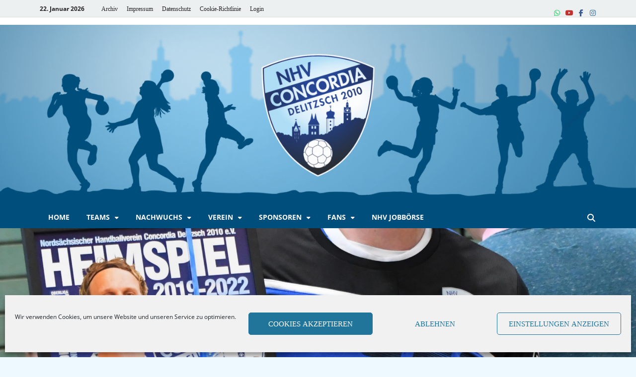

--- FILE ---
content_type: text/html; charset=UTF-8
request_url: https://nhv-concordia-delitzsch.de/2022/07/24/news/der-denker-und-lenker-hat-die-schuhe-an-den-nagel-gehaengt/
body_size: 37797
content:
<!DOCTYPE html><html lang="de" class="no-js"><head><script data-no-optimize="1">var litespeed_docref=sessionStorage.getItem("litespeed_docref");litespeed_docref&&(Object.defineProperty(document,"referrer",{get:function(){return litespeed_docref}}),sessionStorage.removeItem("litespeed_docref"));</script> <meta charset="UTF-8"><meta name="viewport" content="width=device-width, initial-scale=1"><link rel="profile" href="http://gmpg.org/xfn/11"> <script>(function(html){html.className=html.className.replace(/\bno-js\b/,'js')})(document.documentElement)</script> <title>Der Denker und Lenker hat die Schuhe an den Nagel gehängt &#8211; NHV Concordia Delitzsch</title><meta name='robots' content='max-image-preview:large' /><link href='https://fonts.gstatic.com' crossorigin rel='preconnect' /><link rel="alternate" type="application/rss+xml" title="NHV Concordia Delitzsch &raquo; Feed" href="https://nhv-concordia-delitzsch.de/feed/" /><link rel="alternate" type="application/rss+xml" title="NHV Concordia Delitzsch &raquo; Kommentar-Feed" href="https://nhv-concordia-delitzsch.de/comments/feed/" /><link rel="alternate" title="oEmbed (JSON)" type="application/json+oembed" href="https://nhv-concordia-delitzsch.de/wp-json/oembed/1.0/embed?url=https%3A%2F%2Fnhv-concordia-delitzsch.de%2F2022%2F07%2F24%2Fnews%2Fder-denker-und-lenker-hat-die-schuhe-an-den-nagel-gehaengt%2F" /><link rel="alternate" title="oEmbed (XML)" type="text/xml+oembed" href="https://nhv-concordia-delitzsch.de/wp-json/oembed/1.0/embed?url=https%3A%2F%2Fnhv-concordia-delitzsch.de%2F2022%2F07%2F24%2Fnews%2Fder-denker-und-lenker-hat-die-schuhe-an-den-nagel-gehaengt%2F&#038;format=xml" /><style id="content-control-block-styles">@media (max-width:640px){.cc-hide-on-mobile{display:none!important}}@media (min-width:641px) and (max-width:920px){.cc-hide-on-tablet{display:none!important}}@media (min-width:921px) and (max-width:1440px){.cc-hide-on-desktop{display:none!important}}</style><style id='wp-img-auto-sizes-contain-inline-css' type='text/css'>img:is([sizes=auto i],[sizes^="auto," i]){contain-intrinsic-size:3000px 1500px}</style><style id="litespeed-ccss">ul{box-sizing:border-box}.entry-content{counter-reset:footnotes}:root{--wp--preset--font-size--normal:16px;--wp--preset--font-size--huge:42px}.screen-reader-text{clip:rect(1px,1px,1px,1px);word-wrap:normal!important;border:0;-webkit-clip-path:inset(50%);clip-path:inset(50%);height:1px;margin:-1px;overflow:hidden;padding:0;position:absolute;width:1px}body{--wp--preset--color--black:#000;--wp--preset--color--cyan-bluish-gray:#abb8c3;--wp--preset--color--white:#fff;--wp--preset--color--pale-pink:#f78da7;--wp--preset--color--vivid-red:#cf2e2e;--wp--preset--color--luminous-vivid-orange:#ff6900;--wp--preset--color--luminous-vivid-amber:#fcb900;--wp--preset--color--light-green-cyan:#7bdcb5;--wp--preset--color--vivid-green-cyan:#00d084;--wp--preset--color--pale-cyan-blue:#8ed1fc;--wp--preset--color--vivid-cyan-blue:#0693e3;--wp--preset--color--vivid-purple:#9b51e0;--wp--preset--gradient--vivid-cyan-blue-to-vivid-purple:linear-gradient(135deg,rgba(6,147,227,1) 0%,#9b51e0 100%);--wp--preset--gradient--light-green-cyan-to-vivid-green-cyan:linear-gradient(135deg,#7adcb4 0%,#00d082 100%);--wp--preset--gradient--luminous-vivid-amber-to-luminous-vivid-orange:linear-gradient(135deg,rgba(252,185,0,1) 0%,rgba(255,105,0,1) 100%);--wp--preset--gradient--luminous-vivid-orange-to-vivid-red:linear-gradient(135deg,rgba(255,105,0,1) 0%,#cf2e2e 100%);--wp--preset--gradient--very-light-gray-to-cyan-bluish-gray:linear-gradient(135deg,#eee 0%,#a9b8c3 100%);--wp--preset--gradient--cool-to-warm-spectrum:linear-gradient(135deg,#4aeadc 0%,#9778d1 20%,#cf2aba 40%,#ee2c82 60%,#fb6962 80%,#fef84c 100%);--wp--preset--gradient--blush-light-purple:linear-gradient(135deg,#ffceec 0%,#9896f0 100%);--wp--preset--gradient--blush-bordeaux:linear-gradient(135deg,#fecda5 0%,#fe2d2d 50%,#6b003e 100%);--wp--preset--gradient--luminous-dusk:linear-gradient(135deg,#ffcb70 0%,#c751c0 50%,#4158d0 100%);--wp--preset--gradient--pale-ocean:linear-gradient(135deg,#fff5cb 0%,#b6e3d4 50%,#33a7b5 100%);--wp--preset--gradient--electric-grass:linear-gradient(135deg,#caf880 0%,#71ce7e 100%);--wp--preset--gradient--midnight:linear-gradient(135deg,#020381 0%,#2874fc 100%);--wp--preset--font-size--small:13px;--wp--preset--font-size--medium:20px;--wp--preset--font-size--large:36px;--wp--preset--font-size--x-large:42px;--wp--preset--spacing--20:.44rem;--wp--preset--spacing--30:.67rem;--wp--preset--spacing--40:1rem;--wp--preset--spacing--50:1.5rem;--wp--preset--spacing--60:2.25rem;--wp--preset--spacing--70:3.38rem;--wp--preset--spacing--80:5.06rem;--wp--preset--shadow--natural:6px 6px 9px rgba(0,0,0,.2);--wp--preset--shadow--deep:12px 12px 50px rgba(0,0,0,.4);--wp--preset--shadow--sharp:6px 6px 0px rgba(0,0,0,.2);--wp--preset--shadow--outlined:6px 6px 0px -3px rgba(255,255,255,1),6px 6px rgba(0,0,0,1);--wp--preset--shadow--crisp:6px 6px 0px rgba(0,0,0,1)}.fa-times:before{content:"\f00d"}html{font-family:sans-serif;-webkit-text-size-adjust:100%;-ms-text-size-adjust:100%}body{margin:0}article,aside,details,header,main,nav,section,summary{display:block}a{background-color:transparent}strong{font-weight:700}h1{font-size:2em;margin:.67em 0}img{border:0}svg:not(:root){overflow:hidden}button,input{color:inherit;font:inherit;margin:0}button{overflow:visible}button{text-transform:none}button,input[type=submit]{-webkit-appearance:button}button::-moz-focus-inner,input::-moz-focus-inner{border:0;padding:0}input{line-height:normal}input[type=checkbox]{box-sizing:border-box;padding:0}input[type=search]::-webkit-search-cancel-button,input[type=search]::-webkit-search-decoration{-webkit-appearance:none}body,button,input{color:#404040;font-family:"Lato",sans-serif;font-size:16px;font-size:1rem;line-height:1.5}h1,h2,h4{clear:both;margin:.9em 0;line-height:1.3}h1{font-size:36px;font-size:2.25rem}h2{font-size:32px;font-size:2rem}h4{font-size:24px;font-size:1.5rem}p{margin:0 0 1.5em}html{box-sizing:border-box}*,*:before,*:after{box-sizing:inherit}body{background:#fff}ul{margin:0 0 1.5em 1.5em;padding-left:2em}ul{list-style:disc}li>ul{margin-bottom:0;margin-left:1.5em}img{height:auto;max-width:100%}button,input[type=submit]{border:none;border-radius:3px;background:#e74c3c;color:#fff;font-size:12px;font-size:.75rem;font-weight:700;line-height:1;padding:13px 20px;text-transform:uppercase;font-family:"Ubuntu",sans-serif}input[type=search]{color:#666;border:1px solid #ddd;padding:8px 5px}a{color:#3498db;text-decoration:none}a:visited{color:#2980b9}.hm-nav-container{position:relative;background-color:#222;clear:both}@media (max-width:992px){.hm-nav-container{position:relative!important}}.menu-toggle{display:block;border-radius:0;line-height:20px;padding:12.5px 17px;font-size:14px}.menu-toggle:before{content:"\f0c9";display:inline-block;font-family:FontAwesome;font-weight:400}.main-nav-btn-lbl{margin:0 0 0 10px}@media screen and (min-width:62em){.menu-toggle{display:none}.main-navigation{width:auto}}@media screen and (max-width:62em){.main-navigation ul ul{padding-left:2em}}.main-navigation{background-color:#222;font-family:"Ubuntu",sans-serif;width:100%;font-size:16px;font-size:1rem}.main-navigation a{line-height:20px;padding:12.5px 17px;color:#ddd;display:block;text-decoration:none}.main-navigation ul{list-style:none;margin:0;padding-left:0;font-weight:400}.main-navigation ul ul a{padding:12.5px 17px}@media screen and (min-width:62em){.main-navigation{clear:both;display:block;float:left}.main-navigation ul{font-size:14px;font-size:.875rem;font-weight:700;text-transform:uppercase}.main-navigation ul ul{box-shadow:0 3px 3px rgba(0,0,0,.2);float:left;font-weight:400;position:absolute;left:-999em;z-index:99999;background:#333;text-transform:none}.main-navigation ul ul a{width:200px;padding:10px 17px}.main-navigation li{float:left;position:relative}.main-navigation .menu-item-has-children>a:after{content:"\f0d7";display:inline-block;line-height:1;font-family:FontAwesome;font-size:12px;margin:1px 0 0 10px;font-weight:400}}.top-navigation{clear:both;display:inline-block;margin-left:10px}.top-navigation a{color:#222;line-height:20px;padding:7.5px 9px;font-size:12px;font-size:.75rem;font-weight:500}.top-navigation ul{display:none;list-style:none;margin:0;padding-left:0}.top-navigation li{float:left;position:relative}.top-navigation a{display:block;text-decoration:none}@media (max-width:992px){.top-navigation{display:none}}@media screen and (min-width:37.5em){.top-navigation ul{display:block;z-index:999999!important}}@media (max-width:992px){.hm-topnavbutton{background:#ecf0f1;border-bottom:1px solid #ddd;display:block;height:35px;padding:0 15px}}#top-nav-button{display:none;line-height:35px;margin:0;text-align:left;width:100%;color:#222;font-size:12px;font-weight:700;text-transform:uppercase}@media (max-width:992px){#top-nav-button{display:inline-block}}@media (min-width:768px){.hitmag-full-width #top-nav-button{margin-left:20px}}#top-nav-button:before{content:"\f0c9";display:inline-block;font-family:FontAwesome;margin:0 10px;font-weight:400}.responsive-topnav{background:#333;display:none;padding-right:30px}@media (min-width:992px){.responsive-topnav{display:none!important}}.hm-social-menu{display:inline-block;float:right;margin:7.5px -5px 7.5px 15px;line-height:20px}.screen-reader-text{position:absolute;top:-9999em;left:-9999em}#hm-menu-social ul{list-style:none;margin:0;text-align:center;padding:0}#hm-menu-social ul li{display:inline-block;position:relative}#hm-menu-social li a:before{content:'\f408';display:inline-block;padding:0 5px;font-family:'FontAwesome';vertical-align:top;-webkit-font-smoothing:antialiased;font-size:14px;font-weight:400;color:#222}#hm-menu-social li a[href*="facebook.com"]:before{content:'\f09a';color:#3b5998}#hm-menu-social li a[href*="youtube.com"]:before{content:'\f16a';color:#c4302b}.hm-search-box-container{display:none}.hm-search-button-icon{float:right;position:absolute;top:0;right:30px;width:30px;height:50px;line-height:45px;color:#ddd}.hm-search-button-icon:before{content:'\f002';display:inline-block;font-family:'FontAwesome'}.hm-search-box-container{background:#fff;border:3px solid #e3e3e3;display:none;padding:5px;position:absolute;top:45px;width:345px;z-index:999}@media (max-width:480px){.hm-search-box-container{width:100%;right:0}}@media (min-width:481px){.hm-search-box-container{right:25px}}@media (min-width:768px){.hm-search-box-container{right:30px}}@media (min-width:992px){.hm-search-box-container{right:40px}}.clearfix:after{content:"";clear:both;display:table}.hm-nwrap{margin:0 auto;position:relative}@media (min-width:992px){.hm-nwrap{max-width:990px}}@media (min-width:768px){.hm-nwrap{max-width:760px}}.screen-reader-text{clip:rect(1px,1px,1px,1px);position:absolute!important;height:1px;width:1px;overflow:hidden}.entry-content:before,.entry-content:after,.site-header:before,.site-header:after,.site-content:before,.site-content:after{content:"";display:table;table-layout:fixed}.entry-content:after,.site-header:after,.site-content:after{clear:both}.clearfix:before,.clearfix:after{content:" ";display:table}.clearfix:after{clear:both}.clearfix{zoom:1}.widget{margin:0 0 40px;display:block}.widget:after{content:"";clear:both;display:table}.widget-title{font-size:18px;font-size:1.125rem;border-bottom:2px solid #e74c3c;font-family:"Ubuntu",sans-serif;font-weight:700;line-height:1.3;text-transform:uppercase;display:inline-block;margin-top:0;margin-bottom:24px}.search-form{display:block;position:relative;margin:0;padding:0;overflow:hidden;width:100%}.search-form .search-field{display:block;margin:0;height:45px;padding:10px 85px 10px 10px;-webkit-box-sizing:border-box;-moz-box-sizing:border-box;box-sizing:border-box;-webkit-appearance:none;border-radius:3px;width:100%}.search-form label{display:block}.search-form .search-submit{height:45px;position:absolute;top:0;right:0;border:none;padding:10px 20px;font-size:12px;font-size:.75rem;text-transform:uppercase;font-weight:700;background:#e74c3c;color:#fff}.site-content{padding-bottom:60px}.hitmag-full-width .hitmag-wrapper{max-width:100%;margin-top:0}.hitmag-wrapper{background:#fff;margin:0 auto;box-shadow:0 0 2px #bbb}@media (min-width:768px){.hitmag-wrapper{max-width:760px}}@media (min-width:992px){.hitmag-wrapper{max-width:990px;margin-top:30px}}@media (min-width:1200px){.hitmag-wrapper{max-width:1200px}}.hm-container{margin:0 auto;padding:0 25px;position:relative}@media (min-width:768px){.hm-container{max-width:760px;padding:0 30px}}@media (min-width:992px){.hm-container{max-width:990px;padding:0 40px}}@media (min-width:1200px){.hm-container{max-width:1200px}}#primary.content-area{float:left;width:65.625%}@media (max-width:992px){#primary.content-area{width:100%;float:none}}#secondary.widget-area{float:right;width:30.80%}@media (max-width:992px){#secondary.widget-area{max-width:initial;width:100%;float:none}}.hentry{margin:0 0 1.5em}.updated:not(.published){display:none}.single .byline,.group-blog .byline{display:inline}.entry-content{margin:1.5em 0 0;-ms-word-wrap:break-word;word-wrap:break-word}html{font-size:16px}body{background:#ddd}.hm-logo{float:left}.hm-site-title{overflow:hidden;display:inline-block;margin-left:15px}.site-header{margin:0 0 40px}.hm-top-bar{height:35px;background:#ecf0f1;border-bottom:1px solid #ddd;font-family:"Ubuntu",sans-serif}.hm-date{font-size:12px;font-size:.75rem;line-height:20px;margin:7.5px 15px 7.5px 0;float:left;font-weight:700}.header-main-area{overflow:hidden;clear:both}.site-branding{float:left;max-width:100%;margin:28px 0}.site-title{font-family:'Open Sans',sans-serif;font-size:36px;font-size:2.25rem;font-weight:700;margin:0;line-height:1.3}.site-title a{color:#e74c3c}.hm-header-image img{float:left;width:100%}.meta-sep{margin:0 2px}.cat-links{font-family:"Ubuntu",sans-serif;color:#bbb}.cat-links a{color:#e74c3c;font-weight:700}.hitmag-single{margin-bottom:3em;line-height:1.6}.hitmag-single .entry-header{margin-bottom:27px}.hitmag-single .cat-links{font-size:11px;font-size:.6875rem;margin-bottom:.455em;text-transform:uppercase}.hitmag-single .entry-title{font-size:32px;font-size:2rem;margin:0 0 .2em;color:#222;line-height:1.2;-ms-word-wrap:break-word;word-wrap:break-word}.hitmag-single .entry-meta{margin:0 0 1.154em;font-size:13px;font-size:.8125rem;font-weight:700;color:#888}.hitmag-single .entry-meta a{color:#888}.hitmag-single .author a{color:#444}.hitmag-social-sharing{overflow:hidden}.entry-header .hitmag-social-sharing{margin-bottom:2.3em}.hm-share{margin-right:10px;padding:8px 13px;color:#fff;border-radius:3px;line-height:15px;display:inline-block;font-size:11px;text-transform:uppercase;font-weight:700}.hm-share:visited{color:#fff}@media (max-width:768px){.hm-share{margin-bottom:5px}}.hm-share-facebook{background:#3b5998}.hm-share-facebook:before{content:"\f09a";display:inline-block;font-family:FontAwesome;font-size:11px;margin:0;font-weight:400}.hm-share-twitter{background:#3cf}.hm-share-twitter:before{content:"\f099";display:inline-block;font-family:FontAwesome;font-size:11px;margin:0;font-weight:400}.hm-share-pinterest{background:#bd081c}.hm-share-pinterest:before{font-size:11px;content:"\f231";display:inline-block;font-family:FontAwesome;font-size:11px;margin:0;font-weight:400}.hm-share-linkedin{background:#0077b5}.hm-share-linkedin:before{font-size:12px;content:"\f0e1";display:inline-block;font-family:FontAwesome;font-size:12px;margin:0;font-weight:400}.hm-share-facebook:before,.hm-share-twitter:before,.hm-share-pinterest:before,.hm-share-linkedin:before{line-height:15px;border-right:1px solid rgba(255,255,255,.3);margin-right:.6em;padding-right:.6em}.screen-reader-text{clip:rect(1px,1px,1px,1px);height:1px;overflow:hidden;position:absolute!important;width:1px;word-wrap:normal!important}button::-moz-focus-inner{padding:0;border:0}.cmplz-hidden{display:none!important}.widget-title{border-bottom:2px solid #009cf7}.site-title a{color:#009cf7}.cat-links a{color:#009cf7}.site-title{position:absolute;clip:rect(1px,1px,1px,1px)}body.custom-background{background-color:#edf8ff}.attachment-hitmag-featured{display:none}.container_spiel{width:100%;margin-left:auto;margin-right:auto;text-align:center}.row_spiel{position:relative;width:100%}.row_spiel [class^=col]{float:left;margin:.5rem 2%;min-height:.125rem}.col-4{width:96%}@media only screen and (min-width:45em){.col-4{width:29.33%}}.header-main-area{display:none}.hide{display:none}.site-title{font-family:Open Sans;font-size:36px;font-weight:700;line-height:1.3}body{font-family:Lato;font-size:16px;font-weight:400;line-height:1.5;color:#404040}.cat-links,.hm-top-bar,.main-navigation,.widget-title{font-family:Ubuntu;font-weight:700}button,input[type=submit]{font-family:Ubuntu;font-weight:700}.main-navigation ul{font-size:14px}h1,h2,h4{font-family:Lato;font-weight:700}h1{font-size:36px}h2{font-size:32px}h4{font-size:24px}.hitmag-wrapper{background-color:#edf8ff}.site-header{background-color:#fff}.hitmag-single .entry-title{color:#222}.hitmag-single .entry-meta,.hitmag-single .entry-meta a{color:#888}a{color:#009cf7}.search-form .search-submit,button,input[type=submit]{background-color:#009cf7}.search-form .search-submit,button,input[type=submit]{color:#fff}.hm-nav-container,.main-navigation{background-color:#004e7c}.hm-search-button-icon,.main-navigation a,.menu-toggle{color:#fff}.menu-toggle{background-color:#009cf7}.menu-toggle{color:#fff}.main-navigation ul ul{background-color:#004e7c}.main-navigation ul ul a{color:#fff}.hm-top-bar,.hm-topnavbutton{background-color:#ecf0f1}#top-nav-button,.hm-top-bar,.top-navigation a{color:#222}.responsive-topnav{background-color:#ecf0f1}</style><script>!function(a){"use strict";var b=function(b,c,d){function e(a){return h.body?a():void setTimeout(function(){e(a)})}function f(){i.addEventListener&&i.removeEventListener("load",f),i.media=d||"all"}var g,h=a.document,i=h.createElement("link");if(c)g=c;else{var j=(h.body||h.getElementsByTagName("head")[0]).childNodes;g=j[j.length-1]}var k=h.styleSheets;i.rel="stylesheet",i.href=b,i.media="only x",e(function(){g.parentNode.insertBefore(i,c?g:g.nextSibling)});var l=function(a){for(var b=i.href,c=k.length;c--;)if(k[c].href===b)return a();setTimeout(function(){l(a)})};return i.addEventListener&&i.addEventListener("load",f),i.onloadcssdefined=l,l(f),i};"undefined"!=typeof exports?exports.loadCSS=b:a.loadCSS=b}("undefined"!=typeof global?global:this);!function(a){if(a.loadCSS){var b=loadCSS.relpreload={};if(b.support=function(){try{return a.document.createElement("link").relList.supports("preload")}catch(b){return!1}},b.poly=function(){for(var b=a.document.getElementsByTagName("link"),c=0;c<b.length;c++){var d=b[c];"preload"===d.rel&&"style"===d.getAttribute("as")&&(a.loadCSS(d.href,d,d.getAttribute("media")),d.rel=null)}},!b.support()){b.poly();var c=a.setInterval(b.poly,300);a.addEventListener&&a.addEventListener("load",function(){b.poly(),a.clearInterval(c)}),a.attachEvent&&a.attachEvent("onload",function(){a.clearInterval(c)})}}}(this);</script><link rel="preload" as="image" href="https://nhv-concordia-delitzsch.de/wp-content/uploads/2020/09/cropped-header.handball.gross_.png"><style id='wp-emoji-styles-inline-css' type='text/css'>img.wp-smiley,img.emoji{display:inline!important;border:none!important;box-shadow:none!important;height:1em!important;width:1em!important;margin:0 0.07em!important;vertical-align:-0.1em!important;background:none!important;padding:0!important}</style><link data-optimized="1" data-asynced="1" as="style" onload="this.onload=null;this.rel='stylesheet'"  rel='preload' id='wp-block-library-css' href='https://nhv-concordia-delitzsch.de/wp-content/litespeed/css/b741211924845aae59273fb6ec3d7165.css?ver=d7165' type='text/css' media='all' /><noscript><link data-optimized="1" rel='stylesheet' href='https://nhv-concordia-delitzsch.de/wp-content/litespeed/css/b741211924845aae59273fb6ec3d7165.css?ver=d7165' type='text/css' media='all' /></noscript><style id='wp-block-library-theme-inline-css' type='text/css'>.wp-block-audio :where(figcaption){color:#555;font-size:13px;text-align:center}.is-dark-theme .wp-block-audio :where(figcaption){color:#ffffffa6}.wp-block-audio{margin:0 0 1em}.wp-block-code{border:1px solid #ccc;border-radius:4px;font-family:Menlo,Consolas,monaco,monospace;padding:.8em 1em}.wp-block-embed :where(figcaption){color:#555;font-size:13px;text-align:center}.is-dark-theme .wp-block-embed :where(figcaption){color:#ffffffa6}.wp-block-embed{margin:0 0 1em}.blocks-gallery-caption{color:#555;font-size:13px;text-align:center}.is-dark-theme .blocks-gallery-caption{color:#ffffffa6}:root :where(.wp-block-image figcaption){color:#555;font-size:13px;text-align:center}.is-dark-theme :root :where(.wp-block-image figcaption){color:#ffffffa6}.wp-block-image{margin:0 0 1em}.wp-block-pullquote{border-bottom:4px solid;border-top:4px solid;color:currentColor;margin-bottom:1.75em}.wp-block-pullquote :where(cite),.wp-block-pullquote :where(footer),.wp-block-pullquote__citation{color:currentColor;font-size:.8125em;font-style:normal;text-transform:uppercase}.wp-block-quote{border-left:.25em solid;margin:0 0 1.75em;padding-left:1em}.wp-block-quote cite,.wp-block-quote footer{color:currentColor;font-size:.8125em;font-style:normal;position:relative}.wp-block-quote:where(.has-text-align-right){border-left:none;border-right:.25em solid;padding-left:0;padding-right:1em}.wp-block-quote:where(.has-text-align-center){border:none;padding-left:0}.wp-block-quote.is-large,.wp-block-quote.is-style-large,.wp-block-quote:where(.is-style-plain){border:none}.wp-block-search .wp-block-search__label{font-weight:700}.wp-block-search__button{border:1px solid #ccc;padding:.375em .625em}:where(.wp-block-group.has-background){padding:1.25em 2.375em}.wp-block-separator.has-css-opacity{opacity:.4}.wp-block-separator{border:none;border-bottom:2px solid;margin-left:auto;margin-right:auto}.wp-block-separator.has-alpha-channel-opacity{opacity:1}.wp-block-separator:not(.is-style-wide):not(.is-style-dots){width:100px}.wp-block-separator.has-background:not(.is-style-dots){border-bottom:none;height:1px}.wp-block-separator.has-background:not(.is-style-wide):not(.is-style-dots){height:2px}.wp-block-table{margin:0 0 1em}.wp-block-table td,.wp-block-table th{word-break:normal}.wp-block-table :where(figcaption){color:#555;font-size:13px;text-align:center}.is-dark-theme .wp-block-table :where(figcaption){color:#ffffffa6}.wp-block-video :where(figcaption){color:#555;font-size:13px;text-align:center}.is-dark-theme .wp-block-video :where(figcaption){color:#ffffffa6}.wp-block-video{margin:0 0 1em}:root :where(.wp-block-template-part.has-background){margin-bottom:0;margin-top:0;padding:1.25em 2.375em}</style><style id='classic-theme-styles-inline-css' type='text/css'>/*! This file is auto-generated */
.wp-block-button__link{color:#fff;background-color:#32373c;border-radius:9999px;box-shadow:none;text-decoration:none;padding:calc(.667em + 2px) calc(1.333em + 2px);font-size:1.125em}.wp-block-file__button{background:#32373c;color:#fff;text-decoration:none}</style><link data-optimized="1" data-asynced="1" as="style" onload="this.onload=null;this.rel='stylesheet'"  rel='preload' id='jet-engine-frontend-css' href='https://nhv-concordia-delitzsch.de/wp-content/litespeed/css/70ccb2e7a4b48afd6bbc763377bccd67.css?ver=ccd67' type='text/css' media='all' /><noscript><link data-optimized="1" rel='stylesheet' href='https://nhv-concordia-delitzsch.de/wp-content/litespeed/css/70ccb2e7a4b48afd6bbc763377bccd67.css?ver=ccd67' type='text/css' media='all' /></noscript><style id='filebird-block-filebird-gallery-style-inline-css' type='text/css'>ul.filebird-block-filebird-gallery{margin:auto!important;padding:0!important;width:100%}ul.filebird-block-filebird-gallery.layout-grid{display:grid;grid-gap:20px;align-items:stretch;grid-template-columns:repeat(var(--columns),1fr);justify-items:stretch}ul.filebird-block-filebird-gallery.layout-grid li img{border:1px solid #ccc;box-shadow:2px 2px 6px 0 rgb(0 0 0 / .3);height:100%;max-width:100%;-o-object-fit:cover;object-fit:cover;width:100%}ul.filebird-block-filebird-gallery.layout-masonry{-moz-column-count:var(--columns);-moz-column-gap:var(--space);column-gap:var(--space);-moz-column-width:var(--min-width);columns:var(--min-width) var(--columns);display:block;overflow:auto}ul.filebird-block-filebird-gallery.layout-masonry li{margin-bottom:var(--space)}ul.filebird-block-filebird-gallery li{list-style:none}ul.filebird-block-filebird-gallery li figure{height:100%;margin:0;padding:0;position:relative;width:100%}ul.filebird-block-filebird-gallery li figure figcaption{background:linear-gradient(0deg,rgb(0 0 0 / .7),rgb(0 0 0 / .3) 70%,transparent);bottom:0;box-sizing:border-box;color:#fff;font-size:.8em;margin:0;max-height:100%;overflow:auto;padding:3em .77em .7em;position:absolute;text-align:center;width:100%;z-index:2}ul.filebird-block-filebird-gallery li figure figcaption a{color:inherit}.fb-block-hover-animation-zoomIn figure{overflow:hidden}.fb-block-hover-animation-zoomIn figure img{transform:scale(1);transition:.3s ease-in-out}.fb-block-hover-animation-zoomIn figure:hover img{transform:scale(1.3)}.fb-block-hover-animation-shine figure{overflow:hidden;position:relative}.fb-block-hover-animation-shine figure:before{background:linear-gradient(90deg,#fff0 0,hsl(0 0% 100% / .3));content:"";display:block;height:100%;left:-75%;position:absolute;top:0;transform:skewX(-25deg);width:50%;z-index:2}.fb-block-hover-animation-shine figure:hover:before{animation:shine .75s}@keyframes shine{to{left:125%}}.fb-block-hover-animation-opacity figure{overflow:hidden}.fb-block-hover-animation-opacity figure img{opacity:1;transition:.3s ease-in-out}.fb-block-hover-animation-opacity figure:hover img{opacity:.5}.fb-block-hover-animation-grayscale figure img{filter:grayscale(100%);transition:.3s ease-in-out}.fb-block-hover-animation-grayscale figure:hover img{filter:grayscale(0)}</style><link data-optimized="1" data-asynced="1" as="style" onload="this.onload=null;this.rel='stylesheet'"  rel='preload' id='content-control-block-styles-css' href='https://nhv-concordia-delitzsch.de/wp-content/litespeed/css/9947aca35e2b9b25c4b1b0059ad8bdd4.css?ver=8bdd4' type='text/css' media='all' /><noscript><link data-optimized="1" rel='stylesheet' href='https://nhv-concordia-delitzsch.de/wp-content/litespeed/css/9947aca35e2b9b25c4b1b0059ad8bdd4.css?ver=8bdd4' type='text/css' media='all' /></noscript><style id='global-styles-inline-css' type='text/css'>:root{--wp--preset--aspect-ratio--square:1;--wp--preset--aspect-ratio--4-3:4/3;--wp--preset--aspect-ratio--3-4:3/4;--wp--preset--aspect-ratio--3-2:3/2;--wp--preset--aspect-ratio--2-3:2/3;--wp--preset--aspect-ratio--16-9:16/9;--wp--preset--aspect-ratio--9-16:9/16;--wp--preset--color--black:#000000;--wp--preset--color--cyan-bluish-gray:#abb8c3;--wp--preset--color--white:#ffffff;--wp--preset--color--pale-pink:#f78da7;--wp--preset--color--vivid-red:#cf2e2e;--wp--preset--color--luminous-vivid-orange:#ff6900;--wp--preset--color--luminous-vivid-amber:#fcb900;--wp--preset--color--light-green-cyan:#7bdcb5;--wp--preset--color--vivid-green-cyan:#00d084;--wp--preset--color--pale-cyan-blue:#8ed1fc;--wp--preset--color--vivid-cyan-blue:#0693e3;--wp--preset--color--vivid-purple:#9b51e0;--wp--preset--gradient--vivid-cyan-blue-to-vivid-purple:linear-gradient(135deg,rgb(6,147,227) 0%,rgb(155,81,224) 100%);--wp--preset--gradient--light-green-cyan-to-vivid-green-cyan:linear-gradient(135deg,rgb(122,220,180) 0%,rgb(0,208,130) 100%);--wp--preset--gradient--luminous-vivid-amber-to-luminous-vivid-orange:linear-gradient(135deg,rgb(252,185,0) 0%,rgb(255,105,0) 100%);--wp--preset--gradient--luminous-vivid-orange-to-vivid-red:linear-gradient(135deg,rgb(255,105,0) 0%,rgb(207,46,46) 100%);--wp--preset--gradient--very-light-gray-to-cyan-bluish-gray:linear-gradient(135deg,rgb(238,238,238) 0%,rgb(169,184,195) 100%);--wp--preset--gradient--cool-to-warm-spectrum:linear-gradient(135deg,rgb(74,234,220) 0%,rgb(151,120,209) 20%,rgb(207,42,186) 40%,rgb(238,44,130) 60%,rgb(251,105,98) 80%,rgb(254,248,76) 100%);--wp--preset--gradient--blush-light-purple:linear-gradient(135deg,rgb(255,206,236) 0%,rgb(152,150,240) 100%);--wp--preset--gradient--blush-bordeaux:linear-gradient(135deg,rgb(254,205,165) 0%,rgb(254,45,45) 50%,rgb(107,0,62) 100%);--wp--preset--gradient--luminous-dusk:linear-gradient(135deg,rgb(255,203,112) 0%,rgb(199,81,192) 50%,rgb(65,88,208) 100%);--wp--preset--gradient--pale-ocean:linear-gradient(135deg,rgb(255,245,203) 0%,rgb(182,227,212) 50%,rgb(51,167,181) 100%);--wp--preset--gradient--electric-grass:linear-gradient(135deg,rgb(202,248,128) 0%,rgb(113,206,126) 100%);--wp--preset--gradient--midnight:linear-gradient(135deg,rgb(2,3,129) 0%,rgb(40,116,252) 100%);--wp--preset--font-size--small:13px;--wp--preset--font-size--medium:20px;--wp--preset--font-size--large:36px;--wp--preset--font-size--x-large:42px;--wp--preset--spacing--20:0.44rem;--wp--preset--spacing--30:0.67rem;--wp--preset--spacing--40:1rem;--wp--preset--spacing--50:1.5rem;--wp--preset--spacing--60:2.25rem;--wp--preset--spacing--70:3.38rem;--wp--preset--spacing--80:5.06rem;--wp--preset--shadow--natural:6px 6px 9px rgba(0, 0, 0, 0.2);--wp--preset--shadow--deep:12px 12px 50px rgba(0, 0, 0, 0.4);--wp--preset--shadow--sharp:6px 6px 0px rgba(0, 0, 0, 0.2);--wp--preset--shadow--outlined:6px 6px 0px -3px rgb(255, 255, 255), 6px 6px rgb(0, 0, 0);--wp--preset--shadow--crisp:6px 6px 0px rgb(0, 0, 0)}:where(.is-layout-flex){gap:.5em}:where(.is-layout-grid){gap:.5em}body .is-layout-flex{display:flex}.is-layout-flex{flex-wrap:wrap;align-items:center}.is-layout-flex>:is(*,div){margin:0}body .is-layout-grid{display:grid}.is-layout-grid>:is(*,div){margin:0}:where(.wp-block-columns.is-layout-flex){gap:2em}:where(.wp-block-columns.is-layout-grid){gap:2em}:where(.wp-block-post-template.is-layout-flex){gap:1.25em}:where(.wp-block-post-template.is-layout-grid){gap:1.25em}.has-black-color{color:var(--wp--preset--color--black)!important}.has-cyan-bluish-gray-color{color:var(--wp--preset--color--cyan-bluish-gray)!important}.has-white-color{color:var(--wp--preset--color--white)!important}.has-pale-pink-color{color:var(--wp--preset--color--pale-pink)!important}.has-vivid-red-color{color:var(--wp--preset--color--vivid-red)!important}.has-luminous-vivid-orange-color{color:var(--wp--preset--color--luminous-vivid-orange)!important}.has-luminous-vivid-amber-color{color:var(--wp--preset--color--luminous-vivid-amber)!important}.has-light-green-cyan-color{color:var(--wp--preset--color--light-green-cyan)!important}.has-vivid-green-cyan-color{color:var(--wp--preset--color--vivid-green-cyan)!important}.has-pale-cyan-blue-color{color:var(--wp--preset--color--pale-cyan-blue)!important}.has-vivid-cyan-blue-color{color:var(--wp--preset--color--vivid-cyan-blue)!important}.has-vivid-purple-color{color:var(--wp--preset--color--vivid-purple)!important}.has-black-background-color{background-color:var(--wp--preset--color--black)!important}.has-cyan-bluish-gray-background-color{background-color:var(--wp--preset--color--cyan-bluish-gray)!important}.has-white-background-color{background-color:var(--wp--preset--color--white)!important}.has-pale-pink-background-color{background-color:var(--wp--preset--color--pale-pink)!important}.has-vivid-red-background-color{background-color:var(--wp--preset--color--vivid-red)!important}.has-luminous-vivid-orange-background-color{background-color:var(--wp--preset--color--luminous-vivid-orange)!important}.has-luminous-vivid-amber-background-color{background-color:var(--wp--preset--color--luminous-vivid-amber)!important}.has-light-green-cyan-background-color{background-color:var(--wp--preset--color--light-green-cyan)!important}.has-vivid-green-cyan-background-color{background-color:var(--wp--preset--color--vivid-green-cyan)!important}.has-pale-cyan-blue-background-color{background-color:var(--wp--preset--color--pale-cyan-blue)!important}.has-vivid-cyan-blue-background-color{background-color:var(--wp--preset--color--vivid-cyan-blue)!important}.has-vivid-purple-background-color{background-color:var(--wp--preset--color--vivid-purple)!important}.has-black-border-color{border-color:var(--wp--preset--color--black)!important}.has-cyan-bluish-gray-border-color{border-color:var(--wp--preset--color--cyan-bluish-gray)!important}.has-white-border-color{border-color:var(--wp--preset--color--white)!important}.has-pale-pink-border-color{border-color:var(--wp--preset--color--pale-pink)!important}.has-vivid-red-border-color{border-color:var(--wp--preset--color--vivid-red)!important}.has-luminous-vivid-orange-border-color{border-color:var(--wp--preset--color--luminous-vivid-orange)!important}.has-luminous-vivid-amber-border-color{border-color:var(--wp--preset--color--luminous-vivid-amber)!important}.has-light-green-cyan-border-color{border-color:var(--wp--preset--color--light-green-cyan)!important}.has-vivid-green-cyan-border-color{border-color:var(--wp--preset--color--vivid-green-cyan)!important}.has-pale-cyan-blue-border-color{border-color:var(--wp--preset--color--pale-cyan-blue)!important}.has-vivid-cyan-blue-border-color{border-color:var(--wp--preset--color--vivid-cyan-blue)!important}.has-vivid-purple-border-color{border-color:var(--wp--preset--color--vivid-purple)!important}.has-vivid-cyan-blue-to-vivid-purple-gradient-background{background:var(--wp--preset--gradient--vivid-cyan-blue-to-vivid-purple)!important}.has-light-green-cyan-to-vivid-green-cyan-gradient-background{background:var(--wp--preset--gradient--light-green-cyan-to-vivid-green-cyan)!important}.has-luminous-vivid-amber-to-luminous-vivid-orange-gradient-background{background:var(--wp--preset--gradient--luminous-vivid-amber-to-luminous-vivid-orange)!important}.has-luminous-vivid-orange-to-vivid-red-gradient-background{background:var(--wp--preset--gradient--luminous-vivid-orange-to-vivid-red)!important}.has-very-light-gray-to-cyan-bluish-gray-gradient-background{background:var(--wp--preset--gradient--very-light-gray-to-cyan-bluish-gray)!important}.has-cool-to-warm-spectrum-gradient-background{background:var(--wp--preset--gradient--cool-to-warm-spectrum)!important}.has-blush-light-purple-gradient-background{background:var(--wp--preset--gradient--blush-light-purple)!important}.has-blush-bordeaux-gradient-background{background:var(--wp--preset--gradient--blush-bordeaux)!important}.has-luminous-dusk-gradient-background{background:var(--wp--preset--gradient--luminous-dusk)!important}.has-pale-ocean-gradient-background{background:var(--wp--preset--gradient--pale-ocean)!important}.has-electric-grass-gradient-background{background:var(--wp--preset--gradient--electric-grass)!important}.has-midnight-gradient-background{background:var(--wp--preset--gradient--midnight)!important}.has-small-font-size{font-size:var(--wp--preset--font-size--small)!important}.has-medium-font-size{font-size:var(--wp--preset--font-size--medium)!important}.has-large-font-size{font-size:var(--wp--preset--font-size--large)!important}.has-x-large-font-size{font-size:var(--wp--preset--font-size--x-large)!important}:where(.wp-block-post-template.is-layout-flex){gap:1.25em}:where(.wp-block-post-template.is-layout-grid){gap:1.25em}:where(.wp-block-term-template.is-layout-flex){gap:1.25em}:where(.wp-block-term-template.is-layout-grid){gap:1.25em}:where(.wp-block-columns.is-layout-flex){gap:2em}:where(.wp-block-columns.is-layout-grid){gap:2em}:root :where(.wp-block-pullquote){font-size:1.5em;line-height:1.6}</style><link data-optimized="1" data-asynced="1" as="style" onload="this.onload=null;this.rel='stylesheet'"  rel='preload' id='wpos-slick-style-css' href='https://nhv-concordia-delitzsch.de/wp-content/litespeed/css/7154273e3f8adb82b098047489ac2688.css?ver=c2688' type='text/css' media='all' /><noscript><link data-optimized="1" rel='stylesheet' href='https://nhv-concordia-delitzsch.de/wp-content/litespeed/css/7154273e3f8adb82b098047489ac2688.css?ver=c2688' type='text/css' media='all' /></noscript><link data-optimized="1" data-asynced="1" as="style" onload="this.onload=null;this.rel='stylesheet'"  rel='preload' id='wppsac-public-style-css' href='https://nhv-concordia-delitzsch.de/wp-content/litespeed/css/c62b92ce06d77f1fec30258b3eebf5c8.css?ver=bf5c8' type='text/css' media='all' /><noscript><link data-optimized="1" rel='stylesheet' href='https://nhv-concordia-delitzsch.de/wp-content/litespeed/css/c62b92ce06d77f1fec30258b3eebf5c8.css?ver=bf5c8' type='text/css' media='all' /></noscript><link data-optimized="1" data-asynced="1" as="style" onload="this.onload=null;this.rel='stylesheet'"  rel='preload' id='cmplz-general-css' href='https://nhv-concordia-delitzsch.de/wp-content/litespeed/css/dd5b2d01ae715eca7554ad090d63dfdb.css?ver=3dfdb' type='text/css' media='all' /><noscript><link data-optimized="1" rel='stylesheet' href='https://nhv-concordia-delitzsch.de/wp-content/litespeed/css/dd5b2d01ae715eca7554ad090d63dfdb.css?ver=3dfdb' type='text/css' media='all' /></noscript><link data-optimized="1" data-asynced="1" as="style" onload="this.onload=null;this.rel='stylesheet'"  rel='preload' id='hitmag-pro-font-awesome-css' href='https://nhv-concordia-delitzsch.de/wp-content/litespeed/css/df6da138a21f9686bbe5120d00734548.css?ver=34548' type='text/css' media='all' /><noscript><link data-optimized="1" rel='stylesheet' href='https://nhv-concordia-delitzsch.de/wp-content/litespeed/css/df6da138a21f9686bbe5120d00734548.css?ver=34548' type='text/css' media='all' /></noscript><link data-optimized="1" data-asynced="1" as="style" onload="this.onload=null;this.rel='stylesheet'"  rel='preload' id='hitmag-pro-style-css' href='https://nhv-concordia-delitzsch.de/wp-content/litespeed/css/ca43eced78c6b93bc9d84e02c20b1844.css?ver=b1844' type='text/css' media='all' /><noscript><link data-optimized="1" rel='stylesheet' href='https://nhv-concordia-delitzsch.de/wp-content/litespeed/css/ca43eced78c6b93bc9d84e02c20b1844.css?ver=b1844' type='text/css' media='all' /></noscript><link data-optimized="1" data-asynced="1" as="style" onload="this.onload=null;this.rel='stylesheet'"  rel='preload' id='jquery-magnific-popup-css' href='https://nhv-concordia-delitzsch.de/wp-content/litespeed/css/18ed3121a44efe9ce48d714de3f37269.css?ver=37269' type='text/css' media='all' /><noscript><link data-optimized="1" rel='stylesheet' href='https://nhv-concordia-delitzsch.de/wp-content/litespeed/css/18ed3121a44efe9ce48d714de3f37269.css?ver=37269' type='text/css' media='all' /></noscript><link data-optimized="1" data-asynced="1" as="style" onload="this.onload=null;this.rel='stylesheet'"  rel='preload' id='slb_core-css' href='https://nhv-concordia-delitzsch.de/wp-content/litespeed/css/58884502298688d6ad6f5b5d1da43183.css?ver=43183' type='text/css' media='all' /><noscript><link data-optimized="1" rel='stylesheet' href='https://nhv-concordia-delitzsch.de/wp-content/litespeed/css/58884502298688d6ad6f5b5d1da43183.css?ver=43183' type='text/css' media='all' /></noscript> <script type="text/javascript" src="https://nhv-concordia-delitzsch.de/wp-includes/js/jquery/jquery.min.js" id="jquery-core-js"></script> <script data-optimized="1" type="text/javascript" src="https://nhv-concordia-delitzsch.de/wp-content/litespeed/js/3aa1f350bc80e786001c4a7335278ffe.js?ver=78ffe" id="jquery-migrate-js"></script> <link rel="https://api.w.org/" href="https://nhv-concordia-delitzsch.de/wp-json/" /><link rel="alternate" title="JSON" type="application/json" href="https://nhv-concordia-delitzsch.de/wp-json/wp/v2/posts/3104" /><meta name="generator" content="WordPress 6.9" /><link rel="canonical" href="https://nhv-concordia-delitzsch.de/2022/07/24/news/der-denker-und-lenker-hat-die-schuhe-an-den-nagel-gehaengt/" /><link rel='shortlink' href='https://nhv-concordia-delitzsch.de/?p=3104' /><meta name="generator" content="performance-lab 4.0.1; plugins: "><style>.cmplz-hidden{display:none!important}</style><style type="text/css">.post-navigation .post-title:hover{color:#009cf7}.responsive-mainnav li a:hover,.responsive-topnav li a:hover{background:#009cf7}.nav-links .current{background:#009cf7}.page-links .post-page-numbers:hover,.page-links .post-page-numbers.current{background:#009cf7;border:1px solid #009cf7}.is-style-hitmag-widget-title,.elementor-widget-container h5,.widgettitle,.widget-title{border-bottom:2px solid #009cf7}.footer-widget-title{border-bottom:2px solid #009cf7}.widget-area a:hover{color:#009cf7}.site-info a:hover{color:#009cf7}.hmb-entry-title a:hover{color:#009cf7}.hmb-entry-meta a:hover,.hms-meta a:hover{color:#009cf7}.hms-title a:hover{color:#009cf7}.hmw-grid-post .post-title a:hover{color:#009cf7}.hm-tabs-wdt .ui-state-active{border-bottom:2px solid #009cf7}#hitmag-tags a,.widget_tag_cloud .tagcloud a{background:#009cf7}.site-title a{color:#009cf7}.hitmag-post .entry-title a:hover{color:#009cf7}.hitmag-post .entry-meta a:hover{color:#009cf7}.cat-links a{color:#009cf7}.hitmag-single .entry-meta a:hover{color:#009cf7}.hitmag-single .author a:hover{color:#009cf7}.hm-author-content .author-posts-link{color:#009cf7}.hm-tags-links a:hover{background:#009cf7}.hm-tagged{background:#009cf7}.hm-edit-link a.post-edit-link{background:#009cf7}.arc-page-title{border-bottom:2px solid #009cf7}.srch-page-title{border-bottom:2px solid #009cf7}.hm-post-style-2.th-hero-container .cat-links,.hmig-post .cat-links,.hm-slider-details .cat-links{background:#009cf7}.hm-rel-post .post-title a:hover{color:#009cf7}.comment-author a{color:#009cf7}.comment-metadata a:hover,.comment-metadata a:focus,.pingback .comment-edit-link:hover,.pingback .comment-edit-link:focus{color:#009cf7}.comment-reply-link:hover,.comment-reply-link:focus{background:#009cf7}.required{color:#009cf7}blockquote{border-left:3px solid #009cf7}.hmajax-btn:hover{background:#009cf7;border:1px solid #009cf7}.hmw-spinner>div{background:#009cf7}.comment-reply-title small a:before{color:#009cf7}.woocommerce ul.products li.product h3:hover,.woocommerce-widget-area ul li a:hover,.woocommerce-loop-product__title:hover{color:#009cf7}.woocommerce-product-search input[type="submit"],.woocommerce #respond input#submit,.woocommerce a.button,.woocommerce button.button,.woocommerce input.button,.woocommerce nav.woocommerce-pagination ul li a:focus,.woocommerce nav.woocommerce-pagination ul li a:hover,.woocommerce nav.woocommerce-pagination ul li span.current,.woocommerce span.onsale,.woocommerce-widget-area .widget-title,.woocommerce #respond input#submit.alt,.woocommerce a.button.alt,.woocommerce button.button.alt,.woocommerce input.button.alt{background:#009cf7}.wp-block-quote,.wp-block-quote:not(.is-large):not(.is-style-large){border-left:3px solid #009cf7}.hm-logo img{max-width:128px}</style><meta name="generator" content="Elementor 3.34.2; features: e_font_icon_svg, additional_custom_breakpoints; settings: css_print_method-external, google_font-enabled, font_display-auto"><style>.e-con.e-parent:nth-of-type(n+4):not(.e-lazyloaded):not(.e-no-lazyload),.e-con.e-parent:nth-of-type(n+4):not(.e-lazyloaded):not(.e-no-lazyload) *{background-image:none!important}@media screen and (max-height:1024px){.e-con.e-parent:nth-of-type(n+3):not(.e-lazyloaded):not(.e-no-lazyload),.e-con.e-parent:nth-of-type(n+3):not(.e-lazyloaded):not(.e-no-lazyload) *{background-image:none!important}}@media screen and (max-height:640px){.e-con.e-parent:nth-of-type(n+2):not(.e-lazyloaded):not(.e-no-lazyload),.e-con.e-parent:nth-of-type(n+2):not(.e-lazyloaded):not(.e-no-lazyload) *{background-image:none!important}}</style><style type="text/css">.site-title,.site-description{position:absolute;clip:rect(1px,1px,1px,1px)}</style><style type="text/css" id="custom-background-css">body.custom-background{background-color:#edf8ff}</style><style type="text/css">details>summary{display:list-item}</style> <script data-optimized="1" async defer src="https://nhv-concordia-delitzsch.de/wp-content/litespeed/js/455291426d0731f99eda2a5085db5d5d.js?ver=b5d5d" data-website-id="cm7yhqs9215k214citzi7yzre"></script><style type="text/css">.attachment-hitmag-featured{display:none}#hm-menu-social li a[href*="whatsapp.com"]::before{content:"\f232";color:#25D366}.container_spiel{width:100%;margin-left:auto;margin-right:auto;text-align:center}.row_spiel{position:relative;width:100%}.row_spiel [class^="col"]{float:left;margin:.5rem 2%;min-height:.125rem}.col-1,.col-2,.col-3,.col-4,.col-5,.col-6,.col-7,.col-8,.col-9,.col-10,.col-11,.col-12{width:96%}.col-1-sm{width:4.33%}.col-2-sm{width:12.66%}.col-3-sm{width:21%}.col-4-sm{width:29.33%}.col-5-sm{width:37.66%}.col-6-sm{width:46%}.col-7-sm{width:54.33%}.col-8-sm{width:62.66%}.col-9-sm{width:71%}.col-10-sm{width:79.33%}.col-11-sm{width:87.66%}.col-12-sm{width:96%}.row::after{content:"";display:table;clear:both}.hidden-sm{display:none}@media only screen and (min-width:33.75em){.container{width:80%}}@media only screen and (min-width:45em){.col-1{width:4.33%}.col-2{width:12.66%}.col-3{width:21%}.col-4{width:29.33%}.col-5{width:37.66%}.col-6{width:46%}.col-7{width:54.33%}.col-8{width:62.66%}.col-9{width:71%}.col-10{width:79.33%}.col-11{width:87.66%}.col-12{width:96%}.hidden-sm{display:block}}@media only screen and (min-width:60em){.container{width:75%;max-width:60rem}}.vertical-center{margin:0;position:absolute;top:50%;-ms-transform:translateY(-50%);transform:translateY(-50%)}.header-main-area{display:none}#hm-carousel{background:#edf8ff}#hm-carousel .flex-active-slide img{border:2px solid #009cf7}.col-6-sponsoren{width:100%}@media only screen and (min-width:45em){.col-6-sponsoren{width:48%}.container-sponsor{width:110%}}@media only screen and (min-width:60em){.container-sponsor{width:110%;max-width:60rem}}.row-sponsoren [class^="col"]{float:left;margin:1%}.container-sponsoren{width:95%;margin-left:auto;margin-right:auto;text-align:center}@media only screen and (min-width:33.75em){.container-sponsoren{width:110%}}.img-sponsor{width:100%}@media only screen and (min-width:45em){.table-40{width:40%}.table-55{width:60%}}.sponsor tr,.sponsor td,table .sponsor{border:0}.responsive-table{width:100%;padding:0;margin-bottom:0;overflow-y:hidden;overflow-x:auto;min-height:.01%}.srshome{font-weight:700}summary:focus{outline:none}.webitup{color:#E75926}.hide{display:none}</style><link data-optimized="1" data-asynced="1" as="style" onload="this.onload=null;this.rel='stylesheet'"  rel='preload' id='588.css-css'  href='https://nhv-concordia-delitzsch.de/wp-content/litespeed/css/1bdf5fc55238e152fffb0975cc38b9bf.css?ver=af1d2' type="text/css" media='all' /><noscript><link data-optimized="1" rel='stylesheet' id='588.css-css'  href='https://nhv-concordia-delitzsch.de/wp-content/litespeed/css/1bdf5fc55238e152fffb0975cc38b9bf.css?ver=af1d2' type="text/css" media='all' /></noscript>
 <script data-optimized="1" type="text/javascript">jQuery(document).ready(function($){if(window.srsLoaded)return;window.srsLoaded=!0;$.ajaxSettings.cache=!1;var server="//nhv-concordia-delitzsch.de/nutab/";var options=setOptions(server);server=options.server;if(server&&server.indexOf("//")!==0||server==="//"){alert("Bitte var server='..' richtig konfigurieren. Ist derzeit: "+server);return}
var basis=!server||window.location.href.match(/localhost/)||server.match(/SERVER/)?"":window.location.protocol+server;var links=$("div.srsLinks").empty();var anchors=[];var create_table=function(header,fields,data){var h='<table class="srs">';if(header!=='-'){h+='<tr class="srs">';$.each(header.split(/;/),function(i,val){h+='<th class="srs">'+val+'</th>'});h+='</tr>'}
$.each(data.constructor==Array?data:[data],function(i,val){h+='<tr class="srs">';$.each(fields.split(/;/),function(j,f){var i,fv,ff,fe,fev,pat,allnull,href;fv="";allnull=!0;href=null;if(f.match(/@/)){href=f.split(/@/);f=href[0];href=href[1];href=(val[href]?val[href]:'');if(href)href=atob(href);}
fe=f.split(/\+/);for(i=0;i<fe.length;i++){if(fe[i].match(/^%/))
fev=fe[i].substr(1);else{ff=fe[i].split(/\/|!|\xa7/);fev=(val[ff[0]]?val[ff[0]]:'');if(fev.length>0)allnull=!1;ff=fe[i].split(/\//);if(ff.length==3){pat=new RegExp(ff[1]);fev=fev.replace(pat,ff[2])}
ff=fe[i].split(/\xa7/);if(ff.length==3){fev=fev.substr(ff[1],ff[2])}
ff=fe[i].split(/!/);if(ff.length==3){fev=fev.substr(ff[1],ff[2])}}
fv=fv+fev}
if(allnull)fv="";if(href&&fv){fv='<a target="_blank" href="'+href+'" rel="noopener noreferrer">'+fv+'</a>'}
h+='<td class="srs">'+(fv==''?' ':fv)+'</td>'});h+='</tr>'});h+='</table>';return h};var show_table=function(div,data,p){$(div).empty();if(!data)return;if(!p.class)p.class="srsTable";var h=create_table(p.header,p.fields,data);$(div).html(h);$(div).find("table.srs").addClass(p.class);var t=$(div).find("tr.srs");$.each(p.classCol.split(/;/),function(i,val){t.find("td.srs:eq("+i+")").addClass(val).end().find("th.srs:eq("+i+")").addClass(val).end()});if(p.verein)t.filter(":contains('"+p.verein+"')").addClass("srsHome");};var show_tables=function(div,data,p){$(div).find(".srsLaden").remove();if(!data)return;if(data.error){$(div).append(data.error);return}
if(+p.minitab)p.auchspiele="";var d;var aa;var tennis;tennis=+(data.Aktueller_Spielplan.Tennis?data.Aktueller_Spielplan.Tennis:0);if(p.auchspiele>0&&data.Aktueller_Spielplan&&data.Aktueller_Spielplan.vorherige_Spiele){p.header=plan_format[tennis==1?4:tennis==2?6:0].header;p.fields=plan_format[tennis==1?4:tennis==2?6:0].fields;p.classCol=plan_format[tennis==1?4:tennis==2?6:0].classCol;d=$(document.createElement("div"));aa=data.Aktueller_Spielplan.vorherige_Spiele;show_table(d[0],aa,p);$(div).append(d)}
if(data.Aktueller_Spielplan&&data.Aktueller_Spielplan.Tabelle){d=$(document.createElement("div"));if(tennis==1){p.header=p.tabellenkopf||"Platz;Mannschaft;Beg.;S;U;N;Punkte;MatchP;S\xe4tze;Spiele";p.fields=p.tabellenspalten||"Platz;Team_Kurzname;Spiele;SpieleGewonnen;SpieleUnentschieden;SpieleVerloren;PlusPunkte+%:+MinusPunkte;PlusMatchPunkte+%:+MinusMatchPunkte;PlusSaetze+%:+MinusSaetze;PlusSpiele+%:+MinusSpiele";p.classCol=p.tabellenformat||"r;l;c;c;c;c;c;c;c;c"}else if(tennis==2){p.header=p.tabellenkopf||"Rang;LK;Name, Vorname;Einzel;Doppel;gesamt";p.fields=p.tabellenspalten||"Platz;LK;Team_Kurzname;PlusEinzel+%:+MinusEinzel;PlusDoppel+%:+MinusDoppel;PlusGesamt+%:+MinusGesamt";p.classCol=p.tabellenformat||"r;l;l;c;c;c"}else{p.header=p.tabellenkopf||"Platz;Mannschaft;Spiele;S;U;N;Tore;Diff;Punkte";p.fields=p.tabellenspalten||"Platz;Team_Kurzname;Spiele;SpieleGewonnen;SpieleUnentschieden;SpieleVerloren;PlusTore+%:+MinusTore;DiffTore;PlusPunkte+%:+MinusPunkte";p.classCol=p.tabellenformat||"r;l;c;c;c;c;c;c;c"}
if(+p.minitab){p.header="Platz;Mannschaft;Punkte";p.fields="Platz;Team_Kurzname;PlusPunkte";p.classCol="r;l;c"}
show_table(d[0],data.Aktueller_Spielplan.Tabelle,p);var sp=$.inArray("Platz",p.fields.split(/;/));if(+p.keineak>0){$(d).find("tr.srs").find("td.srs:eq("+sp+"):contains('254')").parents("tr.srs").remove()}
if(+p.keineex>0){$(d).find("tr.srs").find("td.srs:eq("+sp+"):contains('255')").parents("tr.srs").remove()}
$(div).append(d)}else if(data.Teams){p.header="Team";p.fields="sShortName";p.classCol="l";d=$(document.createElement("div"));show_table(d[0],data.Teams.Teams,p);$(div).append(d)}else{$(div).html("Tabelle nicht gefunden")}
if(p.auchspiele>0&&data.Aktueller_Spielplan&&data.Aktueller_Spielplan.kommende_Spiele){p.header=plan_format[tennis==1?4:tennis==2?6:0].header;p.fields=plan_format[tennis==1?4:tennis==2?6:0].fields;p.classCol=plan_format[tennis==1?4:tennis==2?6:0].classCol;d=$(document.createElement("div"));show_table(d[0],data.Aktueller_Spielplan.kommende_Spiele,p);$(div).append(d)}};var lookup_tables=function(){var divs=$("div.srsTab");divs.each(function(i){var o=$(this);var div=this;var p={};var m;$.each(["srsURL","srsTitle","srsVerein","srsMinitab","srsAuchSpiele","srsKeineAK","srsAuchAK","srsKeineEx","srsTabellenSpalten","srsTabellenKopf","srsTabellenFormat","srsClass"],function(i,val){var m=val.match(/^srs(.*)/);if(m&&o.attr(val)){p[m[1].toLowerCase()]=o.attr(val)}
val="data-"+val;if(m&&o.attr(val)){p[m[1].toLowerCase()]=o.attr(val)}});if(+p.auchak>0&&p.keineak!==undefined)p.keineak=0;if(p.title)m="<p>"+p.title+"</p>";else m="";if(divs.length>1&&links.length>0){m="<a name=\"srs_a_"+i+"\"></a>"+m;anchors.push('<a href="#srs_a_'+i+'">'+(p.title?p.title:p.klasse?p.klasse:"Tab "+i)+'</a>')}
o.html(m+"<p class=\"srsLaden\">"+(window.srsTabMsg||"Tabelle "+(p.klasse||p.liganummer||"")+" wird geladen")+"</p>");$.ajax({type:"GET",url:basis+"fetch_table.php",data:p,dataType:options.ajaxDataType,success:function(data,textstatus){show_tables(div,data,p)},error:function(XMLHttpRequest,textStatus,errorThrown){o.html("Error in GET srsTab: "+textStatus)}})});if(anchors.length>0)links.append(anchors.join(" | "));};lookup_tables();$("div.srsPlan").each(function(){var o=$(this);var p={};var m;$.each(["srsURL","srsTitle","srsVerein","srsAlle","srsHeimGast","srsVon","srsBis","srsAktuell","srsNeueVorne","srsNurHalle","srsOhneHalle","srsMaxZeilen","srsClass","srsTabellenSpalten","srsTabellenKopf","srsTabellenFormat"],function(i,val){var m=val.match(/^srs(.*)/);if(m&&o.attr(val)){p[m[1].toLowerCase()]=o.attr(val)}
val="data-"+val;if(m&&o.attr(val)){p[m[1].toLowerCase()]=o.attr(val)}});if(!p.verein&&!+p.alle&&!+p.aktuell){p.alle="1"}
if(p.title)m="<p>"+p.title+"</p>";else m="";o.html(m+"<p class=\"srsLaden\">"+(window.srsPlanMsg||"Spielplan "+(p.klasse||p.liganummer||"")+" wird geladen")+"</p>");p.spielplan=1;$.ajax({type:"GET",url:basis+"fetch_table.php",data:p,dataType:options.ajaxDataType,success:function(data,textstatus){show_plan(o.get(),data,p)},error:function(XMLHttpRequest,textStatus,errorThrown){o.html("Error in GET srsPlan: "+textStatus)}})});var plan_format=[{"header":"Datum;Zeit;Halle;Heim;Gast;Ergebnis","fields":"Spieldatum/^..(..).(..).(..).*/$3.$2.$1;Spieldatum/.*T(..:..).*/$1;Halle_Kuerzel;HeimTeam_Name_kurz;GastTeam_Name_kurz;Heim+%:+Gast@sbb","classCol":"l;c;l;l;l;c"},{"header":"Datum;Zeit;Liga;Halle;Heim;Gast;Ergebnis","fields":"Spieldatum/^..(..).(..).(..).*/$3.$2.$1;Spieldatum/.*T(..:..).*/$1;Liga_Name_kurz;Halle_Kuerzel;HeimTeam_Name_kurz;GastTeam_Name_kurz;Heim+%:+Gast@sbb","classCol":"l;c;l;l;l;l;c"},{"header":"Datum;Zeit;Heim;Gast;Ergebnis","fields":"Spieldatum/^..(..).(..).(..).*/$3.$2.$1;Spieldatum/.*T(..:..).*/$1;HeimTeam_Name_kurz;GastTeam_Name_kurz;Heim+%:+Gast@sbb","classCol":"l;c;l;l;c"},{"header":"Datum;Zeit;Liga;Heim;Gast;Ergebnis","fields":"Spieldatum/^..(..).(..).(..).*/$3.$2.$1;Spieldatum/.*T(..:..).*/$1;Liga_Name_kurz;HeimTeam_Name_kurz;GastTeam_Name_kurz;Heim+%:+Gast@sbb","classCol":"l;c;l;l;l;c"},{"header":"Datum;Zeit;Heim;Gast;MatchPunkte;S\xe4tze;Spiele","fields":"Spieldatum/^..(..).(..).(..).*/$3.$2.$1;Spieldatum/.*T(..:..).*/$1;HeimTeam_Name_kurz;GastTeam_Name_kurz;Heim+%:+Gast@sbb;Saetze_Heim+%:+Saetze_Gast;Spiele_Heim+%:+Spiele_Gast","classCol":"l;c;l;l;c;c;c"},{"header":"Datum;Zeit;Liga;Heim;Gast;MatchPunkte;S\xe4tze;Spiele","fields":"Spieldatum/^..(..).(..).(..).*/$3.$2.$1;Spieldatum/.*T(..:..).*/$1;Liga_Name_kurz;HeimTeam_Name_kurz;GastTeam_Name_kurz;Heim+%:+Gast@sbb;Saetze_Heim+%:+Saetze_Gast;Spiele_Heim+%:+Spiele_Gast","classCol":"l;c;l;l;c;c;c"},{"header":"Datum;Zeit;Heim;Gast;MatchPunkte","fields":"Spieldatum/^..(..).(..).(..).*/$3.$2.$1;Spieldatum/.*T(..:..).*/$1;HeimTeam_Name_kurz;GastTeam_Name_kurz;Heim+%:+Gast@sbb","classCol":"l;c;l;l;c"},];var show_plan=function(div,data,p){var o=$(div);var d,dd,tennis;o.find(".srsLaden").remove();if(data&&data.error){$(div).append(data.error);return}
if(data&&data.Spielplan&&data.Spielplan.Spielplan){tennis=+(data.Spielplan.Tennis?data.Spielplan.Tennis:0);d=0;if(tennis==1)d=4;if(p.spielplanverein)d+=1;if(+p.ohnehalle&&!tennis)d+=2;if(tennis==2)d=6;p.header=p.tabellenkopf||plan_format[d].header;p.fields=p.tabellenspalten||plan_format[d].fields;p.classCol=p.tabellenformat||plan_format[d].classCol;if(data.Spielplan.von&&data.Spielplan.bis&&data.Spielplan.von>''&&data.Spielplan.bis>''){dd=[];$.each(data.Spielplan.Spielplan,function(i,val){if(val.SpieldatumTag>=data.Spielplan.von&&val.SpieldatumTag<=data.Spielplan.bis)
dd.push(val);});data.Spielplan.Spielplan=dd}
if(p.nurhalle&&p.nurhalle>''){dd=[];var re=new RegExp(p.nurhalle.replace(",","|"));$.each(data.Spielplan.Spielplan,function(i,val){if(val.Halle_Kuerzel&&val.Halle_Kuerzel.match(re))
dd.push(val);});data.Spielplan.Spielplan=dd}
var h=create_table(p.header,p.fields,data.Spielplan.Spielplan);d=$(document.createElement("div"));d.html(h);if(!p.class)p.class="srsTable";d.find("table.srs").addClass(p.class);var t=d.find("tr.srs");$.each(p.classCol.split(/;/),function(i,val){t.find("td.srs:eq("+i+")").addClass(val).end().find("th.srs:eq("+i+")").addClass(val).end()});if(p.verein){t=d.find("tr.srs:gt(0)");t.filter(":contains('"+p.verein+"')").addClass("srsHome");if(!+p.alle||+p.heimgast){d.find("tr.srs:gt(0):not(.srsHome)").remove();d.find("tr.srsHome").removeClass("srsHome")}
var sh=$.inArray("HeimTeam_Name_kurz",p.fields.split(/;/));var sa=$.inArray("GastTeam_Name_kurz",p.fields.split(/;/));t=d.find("tr.srs:gt(0)");t.find("td.srs:eq("+sh+"):contains('"+p.verein+"')").parents("tr.srs").addClass("srsHeim");t.find("td.srs:eq("+sa+"):contains('"+p.verein+"')").parents("tr.srs").addClass("srsAusw");t.find("td.srs:contains('"+p.verein+"')").addClass("srsTabHome");if(+p.heimgast===1){d.find("tr.srs:gt(0):not(.srsHeim)").remove()}
if(+p.heimgast===2){d.find("tr.srs:gt(0):not(.srsAusw)").remove()}}
if(+p.maxzeilen>0)d.find("tr.srs:gt("+(+p.maxzeilen)+")").remove();d.find("tr.srs td.srs:contains('00:0')").parents("tr.srs").addClass("srsSpielGestrichen");o.append(d)}else{o.append("<p>Keine Spiele gefunden, die den Suchbedingungen entsprechen</p>")}}
$("div.srsPlanVerein").each(function(){var o=$(this);var p={};var m;$.each(["srsClub","srsVerband","srsSportart","srsTitle","srsVerein","srsAlle","srsHeimGast","srsVon","srsBis","srsNeueVorne","srsNurHalle","srsOhneHalle","srsMaxZeilen","srsClass","srsTabellenSpalten","srsTabellenKopf","srsTabellenFormat"],function(i,val){var m=val.match(/^srs(.*)/);if(m&&o.attr(val)){p[m[1].toLowerCase()]=o.attr(val)}
val="data-"+val;if(m&&o.attr(val)){p[m[1].toLowerCase()]=o.attr(val)}});if(!p.verein&&!p.club){o.html("Keinen Verein angegeben");return}
p.club=p.club||"";var clubs=p.club.split(",");var dataAll=[];p.club=clubs.shift();if(p.title)m="<p>"+p.title+"</p>";else m="";o.html(m+"<p class=\"srsLaden\">"+(window.srsPlanMsg||"Gesamt-Spielplan "+""+" wird geladen")+"</p>");p.spielplanverein=1;var processPart=function(){var ligen=p.club.split("/");p.club=ligen.shift();if(ligen.length)ligen=ligen.join("/").toLowerCase().split(";");$.ajax({type:"GET",url:basis+"fetch_table.php",data:p,dataType:options.ajaxDataType,success:function(data,textstatus){if(data&&data.error){show_plan(o.get(),data,p);return}
if(data&&data.Spielplan&&data.Spielplan.Spielplan){dataAll=dataAll.concat(data.Spielplan.Spielplan.filter(function(x){if(!x.Liga_Name_kurz)return!0;return ligen.length==0||ligen.indexOf(x.Liga_Name_kurz.toLowerCase())>=0}))}
if(clubs.length>0){p.club=clubs.shift();processPart();return}
if(dataAll.length){dataAll.sort(function(a,b){if(a.Spieldatum<b.Spieldatum)return(p.neuevorne>0?1:-1);if(a.Spieldatum>b.Spieldatum)return(p.neuevorne>0?-1:1);return 0})}
data.Spielplan.Spielplan=dataAll;p.alle=0;show_plan(o.get(),data,p)},error:function(XMLHttpRequest,textStatus,errorThrown){o.html("Error in GET srsPlanVerein: "+textStatus)}})}
processPart()});function setOptions(server){var o={server:server,ajaxDataType:"json",};$("div.srsConf").each(function(){var c=$(this);for(var x in o){var aname="srs"+x;if(c.attr(aname))o[x]=c.attr(aname);aname="data-"+aname;if(c.attr(aname))o[x]=c.attr(aname);}});return o}})</script> <link rel="icon" href="https://nhv-concordia-delitzsch.de/wp-content/uploads/2020/06/cropped-cropped-Logo-32x32.png" sizes="32x32" /><link rel="icon" href="https://nhv-concordia-delitzsch.de/wp-content/uploads/2020/06/cropped-cropped-Logo-192x192.png" sizes="192x192" /><link rel="apple-touch-icon" href="https://nhv-concordia-delitzsch.de/wp-content/uploads/2020/06/cropped-cropped-Logo-180x180.png" /><meta name="msapplication-TileImage" content="https://nhv-concordia-delitzsch.de/wp-content/uploads/2020/06/cropped-cropped-Logo-270x270.png" /><style type="text/css" id="wp-custom-css">@media only screen and (min-width:1400px){.hm-container{max-width:1400px}}@media only screen and (min-width:1600px){.hm-container{max-width:1600px}}</style><style id="kirki-inline-styles">.site-title{font-family:Open Sans;font-size:36px;font-weight:700;line-height:1.3}body{font-family:Open Sans;font-size:16px;font-weight:400;line-height:1.5;color:#404040}#hm-tabs .hm-tab-anchor,.arc-page-title,.cat-links,.elementor-widget-container h5,.footer-widget-title,.hm-top-bar,.is-style-hitmag-widget-title,.main-navigation,.post-navigation .meta-nav,.srch-page-title,.widget-title,.widgettitle,.woocommerce div.product .woocommerce-tabs .panel h2,.related>h2,.woocommerce-checkout h3,.cart_totals h2{font-family:Open Sans;font-weight:700}#hm-search-form .search-form .search-submit,.th-readmore,.wp-block-search .wp-block-search__button,a.hm-viewall,button,input[type="button"],input[type="reset"],input[type="submit"]{font-family:Open Sans;font-weight:700}.main-navigation ul{font-size:14px}h1,h2,h3,h4,h5,h6{font-family:Open Sans;font-weight:700}h1{font-size:36px}h2{font-size:32px}h3{font-size:28px}h4{font-size:24px}h5{font-size:20px}h6{font-size:16px}.hitmag-wrapper{background-color:#edf8ff}.site-title a:hover{color:#222}.site-header{background-color:#fff}.hitmag-page .entry-title,.hitmag-post .entry-title a,.hitmag-single .entry-title,.hmb-entry-title a,.hms-title a,.hmw-grid-post .post-title a,.widget_post_views_counter_list_widget a.post-title,.woocommerce-loop-product__title{color:#222}.hitmag-post .entry-meta,.hitmag-post .entry-meta a,.hitmag-single .entry-meta,.hitmag-single .entry-meta a,.hmb-entry-meta,.hms-meta,.hmb-entry-meta a,.hms-meta a{color:#888}a{color:#009cf7}a:hover{color:#004e7c}#hm-search-form .search-form .search-submit,.search-form .search-submit,.th-readmore,.wp-block-search .wp-block-search__button,a.hm-viewall,button,input[type="button"],input[type="reset"],input[type="submit"]{background-color:#009cf7}#hm-search-form .search-form .search-submit,.footer-widget-area a.hm-viewall,.footer-widget-area a.hm-viewall:visited,.search-form .search-submit,.th-readmore,.th-readmore:active,.th-readmore:focus,.th-readmore:visited,.wp-block-search .wp-block-search__button,a.hm-viewall,a.hm-viewall:visited,button,input[type="button"],input[type="reset"],input[type="submit"]{color:#fff}#hm-search-form .search-form .search-submit:hover,.footer-widget-area a.hm-viewall:hover,.search-form .search-submit:hover,.th-readmore:hover,.wp-block-search .wp-block-search__button:hover,a.hm-viewall:hover,button:hover,input[type="button"]:hover,input[type="reset"]:hover,input[type="submit"]:hover{background-color:#004e7c;color:#fff}.hm-nav-container,.main-navigation,.main-navigation ul ul.toggled-on{background-color:#004e7c}.dropdown-toggle,.hm-search-button-icon,.main-navigation a,.main-navigation ul ul.toggled-on a,.menu-toggle{color:#fff}.main-navigation .current-menu-ancestor>a,.main-navigation .current-menu-item>a,.main-navigation .current_page_ancestor>a,.main-navigation .current_page_item>a,.main-navigation a:hover,.main-navigation ul ul.toggled-on a:hover,.menu-toggle,.menu-toggle:focus,.menu-toggle:hover{background-color:#009cf7}.dropdown-toggle:hover,.main-navigation .current-menu-ancestor>a,.main-navigation .current-menu-item>a,.main-navigation .current_page_ancestor>a,.main-navigation .current_page_item>a,.main-navigation a:hover,.main-navigation ul ul.toggled-on a:hover,.menu-toggle,.menu-toggle:hover{color:#fff}.main-navigation ul ul{background-color:#004e7c}.main-navigation ul ul a{color:#fff}.main-navigation ul ul .current-menu-ancestor>a,.main-navigation ul ul .current-menu-item>a,.main-navigation ul ul .current_page_ancestor>a,.main-navigation ul ul .current_page_item>a,.main-navigation ul ul a:hover{background-color:#009cf7;color:#fff}.hm-top-bar,.hm-topnavbutton{background-color:#ecf0f1}#top-nav-button,.hm-top-bar,.top-navigation a{color:#222}#top-nav-button:hover,.top-navigation .current-menu-ancestor>a,.top-navigation .current-menu-item>a,.top-navigation .current_page_ancestor>a,.top-navigation .current_page_item>a,.top-navigation a:hover{color:#009cf7}.responsive-topnav,.top-navigation ul ul{background-color:#ecf0f1}.responsive-topnav li a,.top-navigation ul ul a{color:#222}.responsive-topnav ul#top-menu li a:hover,.top-navigation ul ul .current-menu-ancestor>a,.top-navigation ul ul .current-menu-item>a,.top-navigation ul ul .current_page_ancestor>a,.top-navigation ul ul .current_page_item>a,.top-navigation ul ul a:hover{background-color:#009cf7}.responsive-topnav li a:hover,.top-navigation ul ul .current-menu-ancestor>a,.top-navigation ul ul .current-menu-item>a,.top-navigation ul ul .current_page_ancestor>a,.top-navigation ul ul .current_page_item>a,.top-navigation ul ul a:hover{color:#fff}.site-footer{background-color:#222}.footer-widget-title{color:#eee}.footer-widget-area,.footer-widget-area .hmb-entry-meta,.footer-widget-area .hmb-entry-meta a,.footer-widget-area .hmb-entry-summary,.footer-widget-area .hms-meta,.footer-widget-area .hms-meta a{color:#ccc}.footer-widget-area .hmb-entry-title a,.footer-widget-area .hms-title a,.footer-widget-area .hmw-grid-post .post-title a,.footer-widget-area .widget a,.footer-widget-area a{color:#e75926}.footer-navigation ul li a:hover,.footer-widget-area .hmb-entry-meta a:hover,.footer-widget-area .hmb-entry-title a:hover,.footer-widget-area .hms-meta a:hover,.footer-widget-area .hms-title a:hover,.footer-widget-area .hmw-grid-post .post-title a:hover,.footer-widget-area .widget a:hover,.footer-widget-area a:hover,.site-info a:hover{color:#009cf7}.site-info{background-color:#111}.site-info,.site-info a{color:#fff}@font-face{font-family:'Open Sans';font-style:normal;font-weight:400;font-stretch:100%;font-display:swap;src:url(https://nhv-concordia-delitzsch.de/wp-content/fonts/open-sans/memvYaGs126MiZpBA-UvWbX2vVnXBbObj2OVTSKmu1aB.woff2) format('woff2');unicode-range:U+0460-052F,U+1C80-1C8A,U+20B4,U+2DE0-2DFF,U+A640-A69F,U+FE2E-FE2F}@font-face{font-family:'Open Sans';font-style:normal;font-weight:400;font-stretch:100%;font-display:swap;src:url(https://nhv-concordia-delitzsch.de/wp-content/fonts/open-sans/memvYaGs126MiZpBA-UvWbX2vVnXBbObj2OVTSumu1aB.woff2) format('woff2');unicode-range:U+0301,U+0400-045F,U+0490-0491,U+04B0-04B1,U+2116}@font-face{font-family:'Open Sans';font-style:normal;font-weight:400;font-stretch:100%;font-display:swap;src:url(https://nhv-concordia-delitzsch.de/wp-content/fonts/open-sans/memvYaGs126MiZpBA-UvWbX2vVnXBbObj2OVTSOmu1aB.woff2) format('woff2');unicode-range:U+1F00-1FFF}@font-face{font-family:'Open Sans';font-style:normal;font-weight:400;font-stretch:100%;font-display:swap;src:url(https://nhv-concordia-delitzsch.de/wp-content/fonts/open-sans/memvYaGs126MiZpBA-UvWbX2vVnXBbObj2OVTSymu1aB.woff2) format('woff2');unicode-range:U+0370-0377,U+037A-037F,U+0384-038A,U+038C,U+038E-03A1,U+03A3-03FF}@font-face{font-family:'Open Sans';font-style:normal;font-weight:400;font-stretch:100%;font-display:swap;src:url(https://nhv-concordia-delitzsch.de/wp-content/fonts/open-sans/memvYaGs126MiZpBA-UvWbX2vVnXBbObj2OVTS2mu1aB.woff2) format('woff2');unicode-range:U+0307-0308,U+0590-05FF,U+200C-2010,U+20AA,U+25CC,U+FB1D-FB4F}@font-face{font-family:'Open Sans';font-style:normal;font-weight:400;font-stretch:100%;font-display:swap;src:url(https://nhv-concordia-delitzsch.de/wp-content/fonts/open-sans/memvYaGs126MiZpBA-UvWbX2vVnXBbObj2OVTVOmu1aB.woff2) format('woff2');unicode-range:U+0302-0303,U+0305,U+0307-0308,U+0310,U+0312,U+0315,U+031A,U+0326-0327,U+032C,U+032F-0330,U+0332-0333,U+0338,U+033A,U+0346,U+034D,U+0391-03A1,U+03A3-03A9,U+03B1-03C9,U+03D1,U+03D5-03D6,U+03F0-03F1,U+03F4-03F5,U+2016-2017,U+2034-2038,U+203C,U+2040,U+2043,U+2047,U+2050,U+2057,U+205F,U+2070-2071,U+2074-208E,U+2090-209C,U+20D0-20DC,U+20E1,U+20E5-20EF,U+2100-2112,U+2114-2115,U+2117-2121,U+2123-214F,U+2190,U+2192,U+2194-21AE,U+21B0-21E5,U+21F1-21F2,U+21F4-2211,U+2213-2214,U+2216-22FF,U+2308-230B,U+2310,U+2319,U+231C-2321,U+2336-237A,U+237C,U+2395,U+239B-23B7,U+23D0,U+23DC-23E1,U+2474-2475,U+25AF,U+25B3,U+25B7,U+25BD,U+25C1,U+25CA,U+25CC,U+25FB,U+266D-266F,U+27C0-27FF,U+2900-2AFF,U+2B0E-2B11,U+2B30-2B4C,U+2BFE,U+3030,U+FF5B,U+FF5D,U+1D400-1D7FF,U+1EE00-1EEFF}@font-face{font-family:'Open Sans';font-style:normal;font-weight:400;font-stretch:100%;font-display:swap;src:url(https://nhv-concordia-delitzsch.de/wp-content/fonts/open-sans/memvYaGs126MiZpBA-UvWbX2vVnXBbObj2OVTUGmu1aB.woff2) format('woff2');unicode-range:U+0001-000C,U+000E-001F,U+007F-009F,U+20DD-20E0,U+20E2-20E4,U+2150-218F,U+2190,U+2192,U+2194-2199,U+21AF,U+21E6-21F0,U+21F3,U+2218-2219,U+2299,U+22C4-22C6,U+2300-243F,U+2440-244A,U+2460-24FF,U+25A0-27BF,U+2800-28FF,U+2921-2922,U+2981,U+29BF,U+29EB,U+2B00-2BFF,U+4DC0-4DFF,U+FFF9-FFFB,U+10140-1018E,U+10190-1019C,U+101A0,U+101D0-101FD,U+102E0-102FB,U+10E60-10E7E,U+1D2C0-1D2D3,U+1D2E0-1D37F,U+1F000-1F0FF,U+1F100-1F1AD,U+1F1E6-1F1FF,U+1F30D-1F30F,U+1F315,U+1F31C,U+1F31E,U+1F320-1F32C,U+1F336,U+1F378,U+1F37D,U+1F382,U+1F393-1F39F,U+1F3A7-1F3A8,U+1F3AC-1F3AF,U+1F3C2,U+1F3C4-1F3C6,U+1F3CA-1F3CE,U+1F3D4-1F3E0,U+1F3ED,U+1F3F1-1F3F3,U+1F3F5-1F3F7,U+1F408,U+1F415,U+1F41F,U+1F426,U+1F43F,U+1F441-1F442,U+1F444,U+1F446-1F449,U+1F44C-1F44E,U+1F453,U+1F46A,U+1F47D,U+1F4A3,U+1F4B0,U+1F4B3,U+1F4B9,U+1F4BB,U+1F4BF,U+1F4C8-1F4CB,U+1F4D6,U+1F4DA,U+1F4DF,U+1F4E3-1F4E6,U+1F4EA-1F4ED,U+1F4F7,U+1F4F9-1F4FB,U+1F4FD-1F4FE,U+1F503,U+1F507-1F50B,U+1F50D,U+1F512-1F513,U+1F53E-1F54A,U+1F54F-1F5FA,U+1F610,U+1F650-1F67F,U+1F687,U+1F68D,U+1F691,U+1F694,U+1F698,U+1F6AD,U+1F6B2,U+1F6B9-1F6BA,U+1F6BC,U+1F6C6-1F6CF,U+1F6D3-1F6D7,U+1F6E0-1F6EA,U+1F6F0-1F6F3,U+1F6F7-1F6FC,U+1F700-1F7FF,U+1F800-1F80B,U+1F810-1F847,U+1F850-1F859,U+1F860-1F887,U+1F890-1F8AD,U+1F8B0-1F8BB,U+1F8C0-1F8C1,U+1F900-1F90B,U+1F93B,U+1F946,U+1F984,U+1F996,U+1F9E9,U+1FA00-1FA6F,U+1FA70-1FA7C,U+1FA80-1FA89,U+1FA8F-1FAC6,U+1FACE-1FADC,U+1FADF-1FAE9,U+1FAF0-1FAF8,U+1FB00-1FBFF}@font-face{font-family:'Open Sans';font-style:normal;font-weight:400;font-stretch:100%;font-display:swap;src:url(https://nhv-concordia-delitzsch.de/wp-content/fonts/open-sans/memvYaGs126MiZpBA-UvWbX2vVnXBbObj2OVTSCmu1aB.woff2) format('woff2');unicode-range:U+0102-0103,U+0110-0111,U+0128-0129,U+0168-0169,U+01A0-01A1,U+01AF-01B0,U+0300-0301,U+0303-0304,U+0308-0309,U+0323,U+0329,U+1EA0-1EF9,U+20AB}@font-face{font-family:'Open Sans';font-style:normal;font-weight:400;font-stretch:100%;font-display:swap;src:url(https://nhv-concordia-delitzsch.de/wp-content/fonts/open-sans/memvYaGs126MiZpBA-UvWbX2vVnXBbObj2OVTSGmu1aB.woff2) format('woff2');unicode-range:U+0100-02BA,U+02BD-02C5,U+02C7-02CC,U+02CE-02D7,U+02DD-02FF,U+0304,U+0308,U+0329,U+1D00-1DBF,U+1E00-1E9F,U+1EF2-1EFF,U+2020,U+20A0-20AB,U+20AD-20C0,U+2113,U+2C60-2C7F,U+A720-A7FF}@font-face{font-family:'Open Sans';font-style:normal;font-weight:400;font-stretch:100%;font-display:swap;src:url(https://nhv-concordia-delitzsch.de/wp-content/fonts/open-sans/memvYaGs126MiZpBA-UvWbX2vVnXBbObj2OVTS-muw.woff2) format('woff2');unicode-range:U+0000-00FF,U+0131,U+0152-0153,U+02BB-02BC,U+02C6,U+02DA,U+02DC,U+0304,U+0308,U+0329,U+2000-206F,U+20AC,U+2122,U+2191,U+2193,U+2212,U+2215,U+FEFF,U+FFFD}@font-face{font-family:'Open Sans';font-style:normal;font-weight:700;font-stretch:100%;font-display:swap;src:url(https://nhv-concordia-delitzsch.de/wp-content/fonts/open-sans/memvYaGs126MiZpBA-UvWbX2vVnXBbObj2OVTSKmu1aB.woff2) format('woff2');unicode-range:U+0460-052F,U+1C80-1C8A,U+20B4,U+2DE0-2DFF,U+A640-A69F,U+FE2E-FE2F}@font-face{font-family:'Open Sans';font-style:normal;font-weight:700;font-stretch:100%;font-display:swap;src:url(https://nhv-concordia-delitzsch.de/wp-content/fonts/open-sans/memvYaGs126MiZpBA-UvWbX2vVnXBbObj2OVTSumu1aB.woff2) format('woff2');unicode-range:U+0301,U+0400-045F,U+0490-0491,U+04B0-04B1,U+2116}@font-face{font-family:'Open Sans';font-style:normal;font-weight:700;font-stretch:100%;font-display:swap;src:url(https://nhv-concordia-delitzsch.de/wp-content/fonts/open-sans/memvYaGs126MiZpBA-UvWbX2vVnXBbObj2OVTSOmu1aB.woff2) format('woff2');unicode-range:U+1F00-1FFF}@font-face{font-family:'Open Sans';font-style:normal;font-weight:700;font-stretch:100%;font-display:swap;src:url(https://nhv-concordia-delitzsch.de/wp-content/fonts/open-sans/memvYaGs126MiZpBA-UvWbX2vVnXBbObj2OVTSymu1aB.woff2) format('woff2');unicode-range:U+0370-0377,U+037A-037F,U+0384-038A,U+038C,U+038E-03A1,U+03A3-03FF}@font-face{font-family:'Open Sans';font-style:normal;font-weight:700;font-stretch:100%;font-display:swap;src:url(https://nhv-concordia-delitzsch.de/wp-content/fonts/open-sans/memvYaGs126MiZpBA-UvWbX2vVnXBbObj2OVTS2mu1aB.woff2) format('woff2');unicode-range:U+0307-0308,U+0590-05FF,U+200C-2010,U+20AA,U+25CC,U+FB1D-FB4F}@font-face{font-family:'Open Sans';font-style:normal;font-weight:700;font-stretch:100%;font-display:swap;src:url(https://nhv-concordia-delitzsch.de/wp-content/fonts/open-sans/memvYaGs126MiZpBA-UvWbX2vVnXBbObj2OVTVOmu1aB.woff2) format('woff2');unicode-range:U+0302-0303,U+0305,U+0307-0308,U+0310,U+0312,U+0315,U+031A,U+0326-0327,U+032C,U+032F-0330,U+0332-0333,U+0338,U+033A,U+0346,U+034D,U+0391-03A1,U+03A3-03A9,U+03B1-03C9,U+03D1,U+03D5-03D6,U+03F0-03F1,U+03F4-03F5,U+2016-2017,U+2034-2038,U+203C,U+2040,U+2043,U+2047,U+2050,U+2057,U+205F,U+2070-2071,U+2074-208E,U+2090-209C,U+20D0-20DC,U+20E1,U+20E5-20EF,U+2100-2112,U+2114-2115,U+2117-2121,U+2123-214F,U+2190,U+2192,U+2194-21AE,U+21B0-21E5,U+21F1-21F2,U+21F4-2211,U+2213-2214,U+2216-22FF,U+2308-230B,U+2310,U+2319,U+231C-2321,U+2336-237A,U+237C,U+2395,U+239B-23B7,U+23D0,U+23DC-23E1,U+2474-2475,U+25AF,U+25B3,U+25B7,U+25BD,U+25C1,U+25CA,U+25CC,U+25FB,U+266D-266F,U+27C0-27FF,U+2900-2AFF,U+2B0E-2B11,U+2B30-2B4C,U+2BFE,U+3030,U+FF5B,U+FF5D,U+1D400-1D7FF,U+1EE00-1EEFF}@font-face{font-family:'Open Sans';font-style:normal;font-weight:700;font-stretch:100%;font-display:swap;src:url(https://nhv-concordia-delitzsch.de/wp-content/fonts/open-sans/memvYaGs126MiZpBA-UvWbX2vVnXBbObj2OVTUGmu1aB.woff2) format('woff2');unicode-range:U+0001-000C,U+000E-001F,U+007F-009F,U+20DD-20E0,U+20E2-20E4,U+2150-218F,U+2190,U+2192,U+2194-2199,U+21AF,U+21E6-21F0,U+21F3,U+2218-2219,U+2299,U+22C4-22C6,U+2300-243F,U+2440-244A,U+2460-24FF,U+25A0-27BF,U+2800-28FF,U+2921-2922,U+2981,U+29BF,U+29EB,U+2B00-2BFF,U+4DC0-4DFF,U+FFF9-FFFB,U+10140-1018E,U+10190-1019C,U+101A0,U+101D0-101FD,U+102E0-102FB,U+10E60-10E7E,U+1D2C0-1D2D3,U+1D2E0-1D37F,U+1F000-1F0FF,U+1F100-1F1AD,U+1F1E6-1F1FF,U+1F30D-1F30F,U+1F315,U+1F31C,U+1F31E,U+1F320-1F32C,U+1F336,U+1F378,U+1F37D,U+1F382,U+1F393-1F39F,U+1F3A7-1F3A8,U+1F3AC-1F3AF,U+1F3C2,U+1F3C4-1F3C6,U+1F3CA-1F3CE,U+1F3D4-1F3E0,U+1F3ED,U+1F3F1-1F3F3,U+1F3F5-1F3F7,U+1F408,U+1F415,U+1F41F,U+1F426,U+1F43F,U+1F441-1F442,U+1F444,U+1F446-1F449,U+1F44C-1F44E,U+1F453,U+1F46A,U+1F47D,U+1F4A3,U+1F4B0,U+1F4B3,U+1F4B9,U+1F4BB,U+1F4BF,U+1F4C8-1F4CB,U+1F4D6,U+1F4DA,U+1F4DF,U+1F4E3-1F4E6,U+1F4EA-1F4ED,U+1F4F7,U+1F4F9-1F4FB,U+1F4FD-1F4FE,U+1F503,U+1F507-1F50B,U+1F50D,U+1F512-1F513,U+1F53E-1F54A,U+1F54F-1F5FA,U+1F610,U+1F650-1F67F,U+1F687,U+1F68D,U+1F691,U+1F694,U+1F698,U+1F6AD,U+1F6B2,U+1F6B9-1F6BA,U+1F6BC,U+1F6C6-1F6CF,U+1F6D3-1F6D7,U+1F6E0-1F6EA,U+1F6F0-1F6F3,U+1F6F7-1F6FC,U+1F700-1F7FF,U+1F800-1F80B,U+1F810-1F847,U+1F850-1F859,U+1F860-1F887,U+1F890-1F8AD,U+1F8B0-1F8BB,U+1F8C0-1F8C1,U+1F900-1F90B,U+1F93B,U+1F946,U+1F984,U+1F996,U+1F9E9,U+1FA00-1FA6F,U+1FA70-1FA7C,U+1FA80-1FA89,U+1FA8F-1FAC6,U+1FACE-1FADC,U+1FADF-1FAE9,U+1FAF0-1FAF8,U+1FB00-1FBFF}@font-face{font-family:'Open Sans';font-style:normal;font-weight:700;font-stretch:100%;font-display:swap;src:url(https://nhv-concordia-delitzsch.de/wp-content/fonts/open-sans/memvYaGs126MiZpBA-UvWbX2vVnXBbObj2OVTSCmu1aB.woff2) format('woff2');unicode-range:U+0102-0103,U+0110-0111,U+0128-0129,U+0168-0169,U+01A0-01A1,U+01AF-01B0,U+0300-0301,U+0303-0304,U+0308-0309,U+0323,U+0329,U+1EA0-1EF9,U+20AB}@font-face{font-family:'Open Sans';font-style:normal;font-weight:700;font-stretch:100%;font-display:swap;src:url(https://nhv-concordia-delitzsch.de/wp-content/fonts/open-sans/memvYaGs126MiZpBA-UvWbX2vVnXBbObj2OVTSGmu1aB.woff2) format('woff2');unicode-range:U+0100-02BA,U+02BD-02C5,U+02C7-02CC,U+02CE-02D7,U+02DD-02FF,U+0304,U+0308,U+0329,U+1D00-1DBF,U+1E00-1E9F,U+1EF2-1EFF,U+2020,U+20A0-20AB,U+20AD-20C0,U+2113,U+2C60-2C7F,U+A720-A7FF}@font-face{font-family:'Open Sans';font-style:normal;font-weight:700;font-stretch:100%;font-display:swap;src:url(https://nhv-concordia-delitzsch.de/wp-content/fonts/open-sans/memvYaGs126MiZpBA-UvWbX2vVnXBbObj2OVTS-muw.woff2) format('woff2');unicode-range:U+0000-00FF,U+0131,U+0152-0153,U+02BB-02BC,U+02C6,U+02DA,U+02DC,U+0304,U+0308,U+0329,U+2000-206F,U+20AC,U+2122,U+2191,U+2193,U+2212,U+2215,U+FEFF,U+FFFD}</style></head><body data-cmplz=2 class="wp-singular post-template-default single single-post postid-3104 single-format-standard custom-background wp-embed-responsive wp-theme-hitmag-pro ally-default hitmag-full-width group-blog th-right-sidebar hm-post-style-2 jet-engine-optimized-dom elementor-default elementor-kit-86"><div id="page" class="site hitmag-wrapper">
<a class="skip-link screen-reader-text" href="#content">Zurück zum Inhalt</a><header id="masthead" class="site-header" role="banner"><div class="hm-topnavbutton"><div class="hm-nwrap">
<a href="#" class="navbutton" id="top-nav-button">
<span class="top-nav-btn-lbl">Kopfleisten-Menü</span>						</a></div></div><div class="responsive-topnav"></div><div class="hm-top-bar"><div class="hm-container"><div class="hm-date">22. Januar 2026</div><div id="top-navigation" class="top-navigation"><div class="menu-kopfleisten-menue-container"><ul id="top-menu" class="menu"><li id="menu-item-183" class="menu-item menu-item-type-post_type menu-item-object-page menu-item-183"><a href="https://nhv-concordia-delitzsch.de/archiv/">Archiv</a></li><li id="menu-item-115" class="menu-item menu-item-type-post_type menu-item-object-page menu-item-115"><a href="https://nhv-concordia-delitzsch.de/impressum/">Impressum</a></li><li id="menu-item-114" class="menu-item menu-item-type-post_type menu-item-object-page menu-item-privacy-policy menu-item-114"><a rel="privacy-policy" href="https://nhv-concordia-delitzsch.de/datenschutz/">Datenschutz</a></li><li id="menu-item-572" class="menu-item menu-item-type-post_type menu-item-object-page menu-item-572"><a href="https://nhv-concordia-delitzsch.de/cookie-richtlinie-eu/">Cookie-Richtlinie</a></li><li id="menu-item-10768" class="menu-item menu-item-type-custom menu-item-object-custom menu-item-10768"><a href="/wp-admin">Login</a></li></ul></div></div><div class="hm-social-menu"><div id="hm-menu-social" class="menu"><ul id="menu-social-items" class="menu-items"><li id="menu-item-7435" class="menu-item menu-item-type-custom menu-item-object-custom menu-item-7435"><a href="https://whatsapp.com/channel/0029Vain5EfJf05iBAiy4g2C"><span class="screen-reader-text">WhatsApp</span></a></li><li id="menu-item-28" class="menu-item menu-item-type-custom menu-item-object-custom menu-item-28"><a target="_blank" href="https://www.youtube.com/channel/UCJiEZzkkY311_UbFCAraIdA/videos?view_as=subscriber"><span class="screen-reader-text">YouTube</span></a></li><li id="menu-item-29" class="menu-item menu-item-type-custom menu-item-object-custom menu-item-29"><a target="_blank" href="https://www.facebook.com/NHV.Concordia.Delitzsch"><span class="screen-reader-text">Facebook</span></a></li><li id="menu-item-8764" class="menu-item menu-item-type-custom menu-item-object-custom menu-item-8764"><a href="https://www.instagram.com/nhvconcordiadelitzsch/"><span class="screen-reader-text">Instagram</span></a></li></ul></div></div></div></div><div class="header-main-area "><div class="hm-container"><div class="site-branding"><div class="site-branding-content"><div class="hm-logo"></div><div class="hm-site-title"><p class="site-title"><a href="https://nhv-concordia-delitzsch.de/" rel="home">NHV Concordia Delitzsch</a></p></div></div></div></div></div><div class="hm-header-image clearfix"><img fetchpriority="high" src="https://nhv-concordia-delitzsch.de/wp-content/uploads/2020/09/cropped-header.handball.gross_.png" height="428" width="1500" alt="" decoding="sync"/></div><div class="hm-nav-container clearfix"><div class="hm-container"><nav id="site-navigation" class="main-navigation" role="navigation">
<button class="menu-toggle" aria-controls="main-menu" aria-expanded="false">
<span class="main-nav-btn-lbl">Hauptmenü</span>					</button><div class="menu-hauptmenue-container"><ul id="primary-menu" class="menu"><li id="menu-item-44" class="menu-item menu-item-type-post_type menu-item-object-page menu-item-home menu-item-44"><a href="https://nhv-concordia-delitzsch.de/">Home</a></li><li id="menu-item-273" class="menu-item menu-item-type-custom menu-item-object-custom menu-item-has-children menu-item-273"><a href="#">Teams</a><ul class="sub-menu"><li id="menu-item-10954" class="menu-item menu-item-type-post_type menu-item-object-page menu-item-10954"><a href="https://nhv-concordia-delitzsch.de/1-maenner/">1. Männer</a></li><li id="menu-item-329" class="menu-item menu-item-type-post_type menu-item-object-page menu-item-329"><a href="https://nhv-concordia-delitzsch.de/teams/2-maenner/">2. Männer</a></li><li id="menu-item-328" class="menu-item menu-item-type-post_type menu-item-object-page menu-item-328"><a href="https://nhv-concordia-delitzsch.de/teams/frauen-bezirksliga/">Frauen</a></li><li id="menu-item-327" class="menu-item menu-item-type-post_type menu-item-object-page menu-item-327"><a href="https://nhv-concordia-delitzsch.de/teams/behindertensportgruppe/">Special Team</a></li><li id="menu-item-326" class="menu-item menu-item-type-post_type menu-item-object-page menu-item-326"><a href="https://nhv-concordia-delitzsch.de/teams/seniorennachwuchs/">Seniorennachwuchs</a></li></ul></li><li id="menu-item-274" class="menu-item menu-item-type-custom menu-item-object-custom menu-item-has-children menu-item-274"><a href="#">Nachwuchs</a><ul class="sub-menu"><li id="menu-item-8211" class="menu-item menu-item-type-post_type menu-item-object-nachwuchs menu-item-8211"><a href="https://nhv-concordia-delitzsch.de/nachwuchs/glueckskids/">Glückskids</a></li><li id="menu-item-8210" class="menu-item menu-item-type-post_type menu-item-object-nachwuchs menu-item-8210"><a href="https://nhv-concordia-delitzsch.de/nachwuchs/minis/">Minis</a></li><li id="menu-item-8209" class="menu-item menu-item-type-post_type menu-item-object-nachwuchs menu-item-8209"><a href="https://nhv-concordia-delitzsch.de/nachwuchs/gemischte-f-jugend/">Gemischte F-Jugend</a></li><li id="menu-item-8212" class="menu-item menu-item-type-post_type menu-item-object-nachwuchs menu-item-8212"><a href="https://nhv-concordia-delitzsch.de/nachwuchs/maennliche-e-jugend/">Männliche E-Jugend</a></li><li id="menu-item-8207" class="menu-item menu-item-type-post_type menu-item-object-nachwuchs menu-item-8207"><a href="https://nhv-concordia-delitzsch.de/nachwuchs/maennliche-d-jugend/">Männliche D-Jugend</a></li><li id="menu-item-8205" class="menu-item menu-item-type-post_type menu-item-object-nachwuchs menu-item-8205"><a href="https://nhv-concordia-delitzsch.de/nachwuchs/maennliche-c-jugend/">Männliche C-Jugend</a></li><li id="menu-item-8213" class="menu-item menu-item-type-post_type menu-item-object-nachwuchs menu-item-8213"><a href="https://nhv-concordia-delitzsch.de/nachwuchs/weibliche-c-jugend/">Weibliche C-Jugend</a></li><li id="menu-item-8203" class="menu-item menu-item-type-post_type menu-item-object-nachwuchs menu-item-8203"><a href="https://nhv-concordia-delitzsch.de/nachwuchs/maennliche-b-jugend/">Männliche B-Jugend</a></li><li id="menu-item-8204" class="menu-item menu-item-type-post_type menu-item-object-nachwuchs menu-item-8204"><a href="https://nhv-concordia-delitzsch.de/nachwuchs/weibliche-b-jugend/">Weibliche B-Jugend</a></li><li id="menu-item-8202" class="menu-item menu-item-type-post_type menu-item-object-nachwuchs menu-item-8202"><a href="https://nhv-concordia-delitzsch.de/nachwuchs/maennliche-a-jugend/">Männliche A-Jugend</a></li></ul></li><li id="menu-item-464" class="menu-item menu-item-type-custom menu-item-object-custom menu-item-has-children menu-item-464"><a href="#">Verein</a><ul class="sub-menu"><li id="menu-item-10933" class="menu-item menu-item-type-post_type menu-item-object-page menu-item-10933"><a href="https://nhv-concordia-delitzsch.de/verein-und-mitglieder/">Vereinsdaten</a></li><li id="menu-item-10932" class="menu-item menu-item-type-post_type menu-item-object-page menu-item-10932"><a href="https://nhv-concordia-delitzsch.de/vorstand/">Vorstand</a></li><li id="menu-item-11167" class="menu-item menu-item-type-post_type menu-item-object-page menu-item-11167"><a href="https://nhv-concordia-delitzsch.de/geschaeftsstelle/">Geschäftsstelle</a></li><li id="menu-item-463" class="menu-item menu-item-type-post_type menu-item-object-page menu-item-463"><a href="https://nhv-concordia-delitzsch.de/verein/spielort/">Spielstätten</a></li><li id="menu-item-11158" class="menu-item menu-item-type-post_type menu-item-object-page menu-item-has-children menu-item-11158"><a href="https://nhv-concordia-delitzsch.de/ehrenamt-2/">Ehrenamt</a><ul class="sub-menu"><li id="menu-item-10940" class="menu-item menu-item-type-post_type menu-item-object-page menu-item-10940"><a href="https://nhv-concordia-delitzsch.de/ehrenamt/">Unterstützung Spieltage</a></li><li id="menu-item-11162" class="menu-item menu-item-type-post_type menu-item-object-page menu-item-11162"><a href="https://nhv-concordia-delitzsch.de/schiedsrichter/">Schieds- und Kampfrichter</a></li><li id="menu-item-11163" class="menu-item menu-item-type-post_type menu-item-object-page menu-item-11163"><a href="https://nhv-concordia-delitzsch.de/trainer/">Trainer</a></li></ul></li><li id="menu-item-534" class="menu-item menu-item-type-post_type menu-item-object-page menu-item-534"><a href="https://nhv-concordia-delitzsch.de/verein/formulare/">Formulare</a></li><li id="menu-item-460" class="menu-item menu-item-type-post_type menu-item-object-page menu-item-460"><a href="https://nhv-concordia-delitzsch.de/verein/kontakt/">Kontakt</a></li></ul></li><li id="menu-item-465" class="menu-item menu-item-type-custom menu-item-object-custom menu-item-has-children menu-item-465"><a href="#">Sponsoren</a><ul class="sub-menu"><li id="menu-item-489" class="menu-item menu-item-type-post_type menu-item-object-page menu-item-489"><a href="https://nhv-concordia-delitzsch.de/sponsoren/sponsoren-unterstuetzer-und-foerderer/">Sponsoren</a></li><li id="menu-item-480" class="menu-item menu-item-type-post_type menu-item-object-page menu-item-480"><a href="https://nhv-concordia-delitzsch.de/sponsoren/feldspender/">Feldspender</a></li><li id="menu-item-479" class="menu-item menu-item-type-post_type menu-item-object-page menu-item-479"><a href="https://nhv-concordia-delitzsch.de/sponsoren/tribuenenspender-gesucht/">Tribünenspender</a></li><li id="menu-item-11174" class="menu-item menu-item-type-post_type menu-item-object-page menu-item-11174"><a href="https://nhv-concordia-delitzsch.de/sponsor-werden/">Sponsor werden</a></li><li id="menu-item-459" class="menu-item menu-item-type-post_type menu-item-object-page menu-item-459"><a href="https://nhv-concordia-delitzsch.de/sponsoren/spendenkonto/">Spendenkonto</a></li></ul></li><li id="menu-item-270" class="menu-item menu-item-type-custom menu-item-object-custom menu-item-has-children menu-item-270"><a href="#">Fans</a><ul class="sub-menu"><li id="menu-item-461" class="menu-item menu-item-type-post_type menu-item-object-page menu-item-461"><a href="https://nhv-concordia-delitzsch.de/verein/maskottchen-hano/">Maskottchen HaNo</a></li><li id="menu-item-269" class="menu-item menu-item-type-post_type menu-item-object-page menu-item-269"><a href="https://nhv-concordia-delitzsch.de/fans/loberhaie/">Fanclub</a></li><li id="menu-item-10930" class="menu-item menu-item-type-post_type menu-item-object-page menu-item-10930"><a href="https://nhv-concordia-delitzsch.de/shop/">Fanshop</a></li><li id="menu-item-10931" class="menu-item menu-item-type-post_type menu-item-object-page menu-item-10931"><a href="https://nhv-concordia-delitzsch.de/eintrittspreise/">Eintrittspreise</a></li></ul></li><li id="menu-item-113" class="menu-item menu-item-type-post_type menu-item-object-page menu-item-113"><a href="https://nhv-concordia-delitzsch.de/nhv-jobboerse/">NHV Jobbörse</a></li></ul></div>
<button class="hm-search-button-icon" aria-label="Open search"></button><div class="hm-search-box-container"><div class="hm-search-box"><form role="search" method="get" class="search-form" action="https://nhv-concordia-delitzsch.de/">
<label>
<span class="screen-reader-text">Suche nach:</span>
<input type="search" class="search-field" placeholder="Suchen …" value="" name="s" />
</label>
<input type="submit" class="search-submit" value="Suchen" /></form></div></div></nav></div></div></header><div id="content" class="site-content"><div class="hm-container"></div><div class="th-hero-container hm-post-style-2 " style="background: url(https://nhv-concordia-delitzsch.de/wp-content/uploads/2022/05/APD_7655-scaled.jpg);"><header class="entry-header hm-img-post-header"><div class="hm-header-content"><div class="cat-links"><a href="https://nhv-concordia-delitzsch.de/category/news/" rel="category tag">News</a></div><h1 class="entry-title">Der Denker und Lenker hat die Schuhe an den Nagel gehängt</h1><div class="entry-meta">
<span class="posted-on"><a href="https://nhv-concordia-delitzsch.de/2022/07/24/news/der-denker-und-lenker-hat-die-schuhe-an-den-nagel-gehaengt/" rel="bookmark"><time class="entry-date published sm-hu" datetime="2022-07-24T10:43:00+02:00">24. Juli 2022</time><time class="updated" datetime="2022-07-24T21:44:30+02:00">24. Juli 2022</time></a></span><span class="meta-sep"> - </span><span class="byline"> von <span class="author vcard"><a class="url fn n" href="https://nhv-concordia-delitzsch.de/author/antjerennert/">Antje Rennert</a></span></span></div></div></header></div><div class="hm-container"><div id="primary" class="content-area"><main id="main" class="site-main" role="main"><article id="post-3104" class="hitmag-single post-3104 post type-post status-publish format-standard has-post-thumbnail hentry category-news tag-abschied tag-delitzsch tag-meister tag-nhv tag-spiel tag-trainer">
<a class="hm-share hm-share-facebook" href="https://www.facebook.com/sharer/sharer.php?u=https%3A%2F%2Fnhv-concordia-delitzsch.de%2F2022%2F07%2F24%2Fnews%2Fder-denker-und-lenker-hat-die-schuhe-an-den-nagel-gehaengt%2F" target="_blank" area-label="Share on Facebook" onclick="hmpSocialSharingHandler( this.href );return false;"><span class="hm-social-share-txt">Teilen</span></a><a class="hm-share hm-share-whatsapp" href="whatsapp://send?text=Der%20Denker%20und%20Lenker%20hat%20die%20Schuhe%20an%20den%20Nagel%20gehängt https%3A%2F%2Fnhv-concordia-delitzsch.de%2F2022%2F07%2F24%2Fnews%2Fder-denker-und-lenker-hat-die-schuhe-an-den-nagel-gehaengt%2F" target="_blank" area-label="Share on WhatsApp" onclick="hmpSocialSharingHandler( this.href );return false;"><span class="hm-social-share-txt">Teilen</span></a><a class="hm-share hm-share-twitter" href="https://twitter.com/intent/tweet?text=Der%20Denker%20und%20Lenker%20hat%20die%20Schuhe%20an%20den%20Nagel%20gehängt&#038;url=https%3A%2F%2Fnhv-concordia-delitzsch.de%2F2022%2F07%2F24%2Fnews%2Fder-denker-und-lenker-hat-die-schuhe-an-den-nagel-gehaengt%2F" target="_blank" area-label="Share on Twitter" onclick="hmpSocialSharingHandler( this.href );return false;"><span class="hm-social-share-txt">Teilen</span></a><a class="hm-share hm-share-pinterest" href="https://pinterest.com/pin/create/button/?url=https%3A%2F%2Fnhv-concordia-delitzsch.de%2F2022%2F07%2F24%2Fnews%2Fder-denker-und-lenker-hat-die-schuhe-an-den-nagel-gehaengt%2F&#038;media=https://nhv-concordia-delitzsch.de/wp-content/uploads/2022/05/APD_7655-scaled.jpg&#038;description=Der%20Denker%20und%20Lenker%20hat%20die%20Schuhe%20an%20den%20Nagel%20gehängt" data-pin-custom="true" target="_blank" area-label="Share on Pinterest" onclick="hmpSocialSharingHandler( this.href );return false;"><span class="hm-social-share-txt">Anheften</span></a><a class="hm-share hm-share-linkedin" href="https://www.linkedin.com/shareArticle?mini=true&#038;url=https%3A%2F%2Fnhv-concordia-delitzsch.de%2F2022%2F07%2F24%2Fnews%2Fder-denker-und-lenker-hat-die-schuhe-an-den-nagel-gehaengt%2F&#038;title=Der%20Denker%20und%20Lenker%20hat%20die%20Schuhe%20an%20den%20Nagel%20gehängt" target="_blank" area-label="Share on LinkedIn" onclick="hmpSocialSharingHandler( this.href );return false;"><span class="hm-social-share-txt">Teilen</span></a><div class="hitmag-social-sharing"></div><div class="entry-content"><h2 class="wp-block-heading">Steve Baumgärtel vom NHV Concordia Delitzsch feierte Abschied mit drei Siegen</h2><h2 class="wp-block-heading">Von Ulrich Milde</h2><figure class="wp-block-image"><img data-lazyloaded="1" src="[data-uri]" decoding="async" data-src="http://mol.s4p-iapps.com/pdf/published/company/175/pdfplace/2017/richmedia/950515/32/image/thumb/23d19bb0-08f9-11ed-a14d-094032c74f0b.jpg" alt="" /><noscript><img decoding="async" src="http://mol.s4p-iapps.com/pdf/published/company/175/pdfplace/2017/richmedia/950515/32/image/thumb/23d19bb0-08f9-11ed-a14d-094032c74f0b.jpg" alt="" /></noscript></figure><p>Steve Baumgärtel blickt auf eine beeindruckende Karriere zurück.foto: Alexander Prautzsch</p><p>Delitzsch. Es war ein Abschied nach Maß. Nach drei Siegen in Folge (30:23 in Jena, 35:25 gegen den Meister aus Halle, 27:24 in Freiberg) hängte mit Steve Baumgärtel eine der tragenden Säulen des Handball-Oberligisten NHV Concordia Delitzsch vor wenigen Wochen die Schuhe endgültig an den berühmten Nagel. „Ich bin jetzt 38 Jahre alt, da gibt es nicht viele Handballer, die noch höherklassig spielen“, sagt der Routinier und freut sich darauf, nun an an den Wochenenden „nicht mehr in Sporthallen zu sein“, sondern andere Aktivitäten unternehmen zu können. Beim Trainingsauftakt heute ist der Routinier nicht mehr dabei.</p><p>Viele sportliche Stationen</p><p>Der 1,91 Meter lange Riese im linken Rückraum kann dabei auf eine beeindruckende Karriere zurückblicken. Geboren in Frankfurt an der Oder, fing er beim dortigen ESV früh mit dem Handball an, wechselte später erst nach Cottbus, dann nach Dessau, spielte jahrelang in der zweiten Bundesliga. So auch in der Saison 2009/10, da für Concordia Delitzsch. Das Team um Trainer Uwe Jungandreas belegte den fünften Platz, die Spielbetriebsgesellschaft musste allerdings anschließend Insolvenz anmelden, der Verein wurde aufgelöst. „Ich war sehr traurig, dass es damals in Delitzsch nicht weiterging.“ Der Linkshänder wechselte mit mehreren Mitspielern zum DHfK Leipzig und stieg mit dem Klub in die zweite Bundesliga auf. Zwei Jahre lief er für Groß-Bieberau auf, um 2015 nach Leipzig zurückzukehren, zur SG LVB. Als in der Saison 2018/19 beim Bundesligisten DHfK Personalnot herrschte, sprang Baumi ein und kam zu insgesamt sechs Partien im Oberhaus: „Das waren geile Erlebnisse.“</p><p>Rückkehr nach Delitzsch</p><p>2019 kehrte er nach Delitzsch zurück. „Das ist ein Zeichen, dass es mir hier gefallen hat.“ Er übernahm, wie vorgesehen, gleich eine Führungsrolle. Er wurde zum Denker und Lenker in der Halle, beschleunigte das Spiel, wenn es angebracht war, beruhigte es, wenn es nötig war, strahlte Torgefahr aus. Er war der verlängerte Arm von Trainer Jan Jungandreas. In dieser jetzt beendeten Spielzeit war Baumgärtel verletzungsbedingt oftmals so etwas wie ein heimlicher Co-Trainer. „Die Zusammenarbeit mit Jan Jungandreas war super.“ Ob er später die Trainerlaufbahn einschlagen wird, steht noch nicht fest. Was die sportliche Zukunft bringen wird, weiß er noch nicht. „Ich werde im Herbst sehen, ob mir was fehlt“, sagt er schmunzelnd. Zwischenzeitlich hält er sich mit Krafttraining und Laufen fit.</p><p>Ärger über Platzierung</p><p>Der lange Blonde im rechten Rückraum war stets ein ehrgeiziger Spieler. Deshalb ist er mit dem dritten Platz, den der NHV jetzt belegte, nicht zufrieden. „Bei mir persönlich überwiegt definitiv der Ärger, nicht die Freude über die Platzierung.“ Denn es wäre aus seiner Sicht mehr drin gewesen. Die Vorrunde beendeten die Delitzscher punktgleich mit Tabellenführer Köthen auf dem zweiten Rang. Doch die Rückrunde fiel coronabedingt aus. Dafür gab es eine Playoff-Runde der besten acht Teams, wobei die Ergebnisse gegeneinander aus der Vorrunde mitgenommen wurden. Mit der Folge, dass der NHV mit sechs Minuspunkten in diese Entscheidungsspiele ging und nur zwei Heim-, aber fünf Auswärtspartien hatte. „Diese Regelung war suboptimal“, meint Baumgärtel. Die lange Pause zwischendurch tat ein Übriges. Die Concorden kamen in den Playoffs schwer in Tritt. Das von Baumi ausgegebene Ziel, Meister zu werden, wurde nicht geschafft.</p><p>Spannung in Oberliga-Saison</p><p>Die neue Oberliga-Saison wird seiner Meinung nach sehr spannend. Mit Plauen-Oberlosa und Burgenland sind zwei Mannschaften aus der dritten Liga abgestiegen, „die bestimmt wieder nach oben wollen“. Halle, Köthen und Pirna „sind bestimmt nicht schwächer geworden“. Für den NHV hält er somit eine Platzierung zwischen den Rängen fünf bis acht für realistisch. „Dazu gibt es immer ein, zwei Überraschungsmannschaften.“ Könnte auch Delitzsch dazuzählen? Das hält er nicht für ausgeschlossen. Schließlich gebe es im Kader viele junge Spieler, „die Potenzial haben“.</p><p>Wenn die neue Saison startet, „werde ich sicherlich mal in Delitzsch vorbeischauen“, verspricht er und denkt gerne auch an das tolle Publikum zurück und die familiäre Atmosphäre im Verein. „Das sollte der NHV unbedingt bewahren“, rät er.</p></div><footer class="entry-footer"></footer></article><div class="hm-related-posts"><div class="wt-container"><h4 class="widget-title">Verwandte Beiträge</h4></div><div class="hmrp-container"><div class="hm-rel-post">
<a href="https://nhv-concordia-delitzsch.de/2026/01/22/news/wjb-super-start-ins-jahr-2026-3413-heimsieg-bei-der-sg-mogono-leipzig/" rel="bookmark" title="wJB: Super Start ins Jahr 2026 – 34:13 Heimsieg gegen die SG MoGoNo Leipzig">
<img data-lazyloaded="1" src="[data-uri]" width="348" height="215" data-src="https://nhv-concordia-delitzsch.de/wp-content/uploads/2026/01/DSC09549-scaled-e1769079586708-348x215.jpg" class="attachment-hitmag-grid size-hitmag-grid wp-post-image" alt="" decoding="async" /><noscript><img width="348" height="215" src="https://nhv-concordia-delitzsch.de/wp-content/uploads/2026/01/DSC09549-scaled-e1769079586708-348x215.jpg" class="attachment-hitmag-grid size-hitmag-grid wp-post-image" alt="" decoding="async" /></noscript>                        </a><h3 class="post-title">
<a href="https://nhv-concordia-delitzsch.de/2026/01/22/news/wjb-super-start-ins-jahr-2026-3413-heimsieg-bei-der-sg-mogono-leipzig/" rel="bookmark" title="wJB: Super Start ins Jahr 2026 – 34:13 Heimsieg gegen die SG MoGoNo Leipzig">
wJB: Super Start ins Jahr 2026 – 34:13 Heimsieg gegen die SG MoGoNo Leipzig                            </a></h3><p class="hms-meta"><time class="entry-date published sm-hu" datetime="2026-01-22T12:35:26+01:00">22. Januar 2026</time><time class="updated" datetime="2026-01-22T15:12:07+01:00">22. Januar 2026</time></p></div><div class="hm-rel-post">
<a href="https://nhv-concordia-delitzsch.de/2026/01/19/news/mjb-nervenstarker-nhv-beim-torfestival-in-leipzig/" rel="bookmark" title="mJB: Nervenstarker NHV beim Torfestival in Leipzig">
<img data-lazyloaded="1" src="[data-uri]" width="348" height="215" data-src="https://nhv-concordia-delitzsch.de/wp-content/uploads/2026/01/WhatsApp-Image-2026-01-18-at-15.54.31-3-348x215.jpeg" class="attachment-hitmag-grid size-hitmag-grid wp-post-image" alt="" decoding="async" /><noscript><img width="348" height="215" src="https://nhv-concordia-delitzsch.de/wp-content/uploads/2026/01/WhatsApp-Image-2026-01-18-at-15.54.31-3-348x215.jpeg" class="attachment-hitmag-grid size-hitmag-grid wp-post-image" alt="" decoding="async" /></noscript>                        </a><h3 class="post-title">
<a href="https://nhv-concordia-delitzsch.de/2026/01/19/news/mjb-nervenstarker-nhv-beim-torfestival-in-leipzig/" rel="bookmark" title="mJB: Nervenstarker NHV beim Torfestival in Leipzig">
mJB: Nervenstarker NHV beim Torfestival in Leipzig                            </a></h3><p class="hms-meta"><time class="entry-date published sm-hu" datetime="2026-01-19T15:29:34+01:00">19. Januar 2026</time><time class="updated" datetime="2026-01-19T15:29:37+01:00">19. Januar 2026</time></p></div><div class="hm-rel-post">
<a href="https://nhv-concordia-delitzsch.de/2026/01/19/news/finanz-und-kaderfragen-geklaert-nhv-concordia-delitzsch-gruenes-licht-fuer-aufstieg-in-die-3-liga/" rel="bookmark" title="Finanz- und Kaderfragen geklärt: NHV Concordia Delitzsch: Grünes Licht für Aufstieg in die 3. Liga">
<img data-lazyloaded="1" src="[data-uri]" width="348" height="215" data-src="https://nhv-concordia-delitzsch.de/wp-content/uploads/2026/01/1000154134-348x215.jpg" class="attachment-hitmag-grid size-hitmag-grid wp-post-image" alt="" decoding="async" /><noscript><img width="348" height="215" src="https://nhv-concordia-delitzsch.de/wp-content/uploads/2026/01/1000154134-348x215.jpg" class="attachment-hitmag-grid size-hitmag-grid wp-post-image" alt="" decoding="async" /></noscript>                        </a><h3 class="post-title">
<a href="https://nhv-concordia-delitzsch.de/2026/01/19/news/finanz-und-kaderfragen-geklaert-nhv-concordia-delitzsch-gruenes-licht-fuer-aufstieg-in-die-3-liga/" rel="bookmark" title="Finanz- und Kaderfragen geklärt: NHV Concordia Delitzsch: Grünes Licht für Aufstieg in die 3. Liga">
Finanz- und Kaderfragen geklärt: NHV Concordia Delitzsch: Grünes Licht für Aufstieg in die 3. Liga                            </a></h3><p class="hms-meta"><time class="entry-date published sm-hu" datetime="2026-01-19T13:51:05+01:00">19. Januar 2026</time><time class="updated" datetime="2026-01-19T13:58:13+01:00">19. Januar 2026</time></p></div></div></div></main></div><aside id="secondary" class="widget-area" role="complementary"><div class="theiaStickySidebar"><section id="media_image-44" class="widget widget_media_image"><img data-lazyloaded="1" src="[data-uri]" width="1243" height="1756" data-src="https://nhv-concordia-delitzsch.de/wp-content/uploads/2026/01/WhatsApp-Image-2026-01-22-at-08.58.55.jpeg" class="image wp-image-11526  attachment-full size-full" alt="" style="max-width: 100%; height: auto;" decoding="async" data-srcset="https://nhv-concordia-delitzsch.de/wp-content/uploads/2026/01/WhatsApp-Image-2026-01-22-at-08.58.55.jpeg 1243w, https://nhv-concordia-delitzsch.de/wp-content/uploads/2026/01/WhatsApp-Image-2026-01-22-at-08.58.55-212x300.jpeg 212w, https://nhv-concordia-delitzsch.de/wp-content/uploads/2026/01/WhatsApp-Image-2026-01-22-at-08.58.55-725x1024.jpeg 725w, https://nhv-concordia-delitzsch.de/wp-content/uploads/2026/01/WhatsApp-Image-2026-01-22-at-08.58.55-768x1085.jpeg 768w, https://nhv-concordia-delitzsch.de/wp-content/uploads/2026/01/WhatsApp-Image-2026-01-22-at-08.58.55-1087x1536.jpeg 1087w" data-sizes="(max-width: 1243px) 100vw, 1243px" /><noscript><img width="1243" height="1756" src="https://nhv-concordia-delitzsch.de/wp-content/uploads/2026/01/WhatsApp-Image-2026-01-22-at-08.58.55.jpeg" class="image wp-image-11526  attachment-full size-full" alt="" style="max-width: 100%; height: auto;" decoding="async" srcset="https://nhv-concordia-delitzsch.de/wp-content/uploads/2026/01/WhatsApp-Image-2026-01-22-at-08.58.55.jpeg 1243w, https://nhv-concordia-delitzsch.de/wp-content/uploads/2026/01/WhatsApp-Image-2026-01-22-at-08.58.55-212x300.jpeg 212w, https://nhv-concordia-delitzsch.de/wp-content/uploads/2026/01/WhatsApp-Image-2026-01-22-at-08.58.55-725x1024.jpeg 725w, https://nhv-concordia-delitzsch.de/wp-content/uploads/2026/01/WhatsApp-Image-2026-01-22-at-08.58.55-768x1085.jpeg 768w, https://nhv-concordia-delitzsch.de/wp-content/uploads/2026/01/WhatsApp-Image-2026-01-22-at-08.58.55-1087x1536.jpeg 1087w" sizes="(max-width: 1243px) 100vw, 1243px" /></noscript></section><section id="elementor-library-16" class="widget widget_elementor-library"><h4 class="widget-title">Sponsoren und Unterstützer</h4><div data-elementor-type="section" data-elementor-id="8157" class="elementor elementor-8157" data-elementor-post-type="elementor_library"><div class="elementor-element elementor-element-1c536ac e-con-full e-flex e-con e-parent" data-id="1c536ac" data-element_type="container" data-settings="{&quot;jet_parallax_layout_list&quot;:[]}"><div class="elementor-element elementor-element-4a276d2 elementor-widget elementor-widget-jet-listing-grid" data-id="4a276d2" data-element_type="widget" data-settings="{&quot;columns&quot;:&quot;2&quot;}" data-widget_type="jet-listing-grid.default"><div class="elementor-widget-container"><div class="jet-listing-grid jet-listing"><div class="jet-listing-grid__items grid-col-desk-2 grid-col-tablet-2 grid-col-mobile-2 jet-listing-grid--8161 jet-equal-columns__wrapper" data-queried-id="3104|WP_Post" data-nav="{&quot;enabled&quot;:false,&quot;type&quot;:null,&quot;more_el&quot;:null,&quot;query&quot;:[],&quot;widget_settings&quot;:{&quot;lisitng_id&quot;:8161,&quot;posts_num&quot;:20,&quot;columns&quot;:2,&quot;columns_tablet&quot;:2,&quot;columns_mobile&quot;:2,&quot;column_min_width&quot;:240,&quot;column_min_width_tablet&quot;:240,&quot;column_min_width_mobile&quot;:240,&quot;inline_columns_css&quot;:false,&quot;is_archive_template&quot;:&quot;&quot;,&quot;post_status&quot;:[&quot;publish&quot;],&quot;use_random_posts_num&quot;:&quot;&quot;,&quot;max_posts_num&quot;:9,&quot;not_found_message&quot;:&quot;No data was found&quot;,&quot;is_masonry&quot;:false,&quot;equal_columns_height&quot;:&quot;yes&quot;,&quot;use_load_more&quot;:&quot;&quot;,&quot;load_more_id&quot;:&quot;&quot;,&quot;load_more_type&quot;:&quot;click&quot;,&quot;load_more_offset&quot;:{&quot;unit&quot;:&quot;px&quot;,&quot;size&quot;:0,&quot;sizes&quot;:[]},&quot;use_custom_post_types&quot;:&quot;&quot;,&quot;custom_post_types&quot;:[],&quot;hide_widget_if&quot;:&quot;&quot;,&quot;carousel_enabled&quot;:&quot;&quot;,&quot;slides_to_scroll&quot;:&quot;1&quot;,&quot;arrows&quot;:&quot;true&quot;,&quot;arrow_icon&quot;:&quot;fa fa-angle-left&quot;,&quot;dots&quot;:&quot;&quot;,&quot;autoplay&quot;:&quot;true&quot;,&quot;pause_on_hover&quot;:&quot;true&quot;,&quot;autoplay_speed&quot;:5000,&quot;infinite&quot;:&quot;true&quot;,&quot;center_mode&quot;:&quot;&quot;,&quot;effect&quot;:&quot;slide&quot;,&quot;speed&quot;:500,&quot;inject_alternative_items&quot;:&quot;&quot;,&quot;injection_items&quot;:[],&quot;scroll_slider_enabled&quot;:&quot;&quot;,&quot;scroll_slider_on&quot;:[&quot;desktop&quot;,&quot;tablet&quot;,&quot;mobile&quot;],&quot;custom_query&quot;:&quot;yes&quot;,&quot;custom_query_id&quot;:&quot;6&quot;,&quot;_element_id&quot;:&quot;&quot;,&quot;collapse_first_last_gap&quot;:false,&quot;list_tag_selection&quot;:&quot;&quot;,&quot;list_items_wrapper_tag&quot;:&quot;div&quot;,&quot;list_item_tag&quot;:&quot;div&quot;,&quot;empty_items_wrapper_tag&quot;:&quot;div&quot;}}" data-page="1" data-pages="1" data-listing-source="query" data-listing-id="8161" data-query-id="6"><div class="jet-listing-grid__item jet-listing-dynamic-post-6-0 jet-equal-columns" data-post-id="6-0"  ><div data-elementor-type="jet-listing-items" data-elementor-id="8161" class="elementor elementor-8161" data-elementor-post-type="jet-engine">
<a class="elementor-element elementor-element-04b77ea e-con-full e-flex e-con e-parent" data-id="04b77ea" data-element_type="container" data-settings="{&quot;jet_parallax_layout_list&quot;:[]}" href="https://www.vb-select.de" target="_blank" rel="noopener noreferrer nofollow"><div class="elementor-element elementor-element-6c7c39f elementor-widget elementor-widget-image" data-id="6c7c39f" data-element_type="widget" data-widget_type="image.default"><div class="elementor-widget-container">
<img data-lazyloaded="1" src="[data-uri]" width="500" height="250" data-src="https://nhv-concordia-delitzsch.de/wp-content/uploads/2020/08/vb.select.png" class="attachment-medium_large size-medium_large wp-image-901" alt="" data-srcset="https://nhv-concordia-delitzsch.de/wp-content/uploads/2020/08/vb.select.png 500w, https://nhv-concordia-delitzsch.de/wp-content/uploads/2020/08/vb.select-300x150.png 300w" data-sizes="(max-width: 500px) 100vw, 500px" /><noscript><img width="500" height="250" src="https://nhv-concordia-delitzsch.de/wp-content/uploads/2020/08/vb.select.png" class="attachment-medium_large size-medium_large wp-image-901" alt="" srcset="https://nhv-concordia-delitzsch.de/wp-content/uploads/2020/08/vb.select.png 500w, https://nhv-concordia-delitzsch.de/wp-content/uploads/2020/08/vb.select-300x150.png 300w" sizes="(max-width: 500px) 100vw, 500px" /></noscript></div></div>
</a></div></div><div class="jet-listing-grid__item jet-listing-dynamic-post-6-1 jet-equal-columns" data-post-id="6-1"  ><div data-elementor-type="jet-listing-items" data-elementor-id="8161" class="elementor elementor-8161" data-elementor-post-type="jet-engine">
<a class="elementor-element elementor-element-04b77ea e-con-full e-flex e-con e-parent" data-id="04b77ea" data-element_type="container" data-settings="{&quot;jet_parallax_layout_list&quot;:[]}" href="https://www.erima.de" target="_blank" rel="noopener noreferrer nofollow"><div class="elementor-element elementor-element-6c7c39f elementor-widget elementor-widget-image" data-id="6c7c39f" data-element_type="widget" data-widget_type="image.default"><div class="elementor-widget-container">
<img data-lazyloaded="1" src="[data-uri]" width="500" height="250" data-src="https://nhv-concordia-delitzsch.de/wp-content/uploads/2020/08/erima.png" class="attachment-medium_large size-medium_large wp-image-913" alt="" data-srcset="https://nhv-concordia-delitzsch.de/wp-content/uploads/2020/08/erima.png 500w, https://nhv-concordia-delitzsch.de/wp-content/uploads/2020/08/erima-300x150.png 300w" data-sizes="(max-width: 500px) 100vw, 500px" /><noscript><img width="500" height="250" src="https://nhv-concordia-delitzsch.de/wp-content/uploads/2020/08/erima.png" class="attachment-medium_large size-medium_large wp-image-913" alt="" srcset="https://nhv-concordia-delitzsch.de/wp-content/uploads/2020/08/erima.png 500w, https://nhv-concordia-delitzsch.de/wp-content/uploads/2020/08/erima-300x150.png 300w" sizes="(max-width: 500px) 100vw, 500px" /></noscript></div></div>
</a></div></div><div class="jet-listing-grid__item jet-listing-dynamic-post-6-2 jet-equal-columns" data-post-id="6-2"  ><div data-elementor-type="jet-listing-items" data-elementor-id="8161" class="elementor elementor-8161" data-elementor-post-type="jet-engine">
<a class="elementor-element elementor-element-04b77ea e-con-full e-flex e-con e-parent" data-id="04b77ea" data-element_type="container" data-settings="{&quot;jet_parallax_layout_list&quot;:[]}" href="https://www.moebelbeck.de" target="_blank" rel="noopener noreferrer nofollow"><div class="elementor-element elementor-element-6c7c39f elementor-widget elementor-widget-image" data-id="6c7c39f" data-element_type="widget" data-widget_type="image.default"><div class="elementor-widget-container">
<img data-lazyloaded="1" src="[data-uri]" width="500" height="250" data-src="https://nhv-concordia-delitzsch.de/wp-content/uploads/2026/01/moebel-beck.png" class="attachment-medium_large size-medium_large wp-image-11517" alt="" data-srcset="https://nhv-concordia-delitzsch.de/wp-content/uploads/2026/01/moebel-beck.png 500w, https://nhv-concordia-delitzsch.de/wp-content/uploads/2026/01/moebel-beck-300x150.png 300w" data-sizes="(max-width: 500px) 100vw, 500px" /><noscript><img width="500" height="250" src="https://nhv-concordia-delitzsch.de/wp-content/uploads/2026/01/moebel-beck.png" class="attachment-medium_large size-medium_large wp-image-11517" alt="" srcset="https://nhv-concordia-delitzsch.de/wp-content/uploads/2026/01/moebel-beck.png 500w, https://nhv-concordia-delitzsch.de/wp-content/uploads/2026/01/moebel-beck-300x150.png 300w" sizes="(max-width: 500px) 100vw, 500px" /></noscript></div></div>
</a></div></div><div class="jet-listing-grid__item jet-listing-dynamic-post-6-3 jet-equal-columns" data-post-id="6-3"  ><div data-elementor-type="jet-listing-items" data-elementor-id="8161" class="elementor elementor-8161" data-elementor-post-type="jet-engine">
<a class="elementor-element elementor-element-04b77ea e-con-full e-flex e-con e-parent" data-id="04b77ea" data-element_type="container" data-settings="{&quot;jet_parallax_layout_list&quot;:[]}" href="https://www.hoellein-bodenbelaege.de" target="_blank" rel="noopener noreferrer nofollow"><div class="elementor-element elementor-element-6c7c39f elementor-widget elementor-widget-image" data-id="6c7c39f" data-element_type="widget" data-widget_type="image.default"><div class="elementor-widget-container">
<img data-lazyloaded="1" src="[data-uri]" width="500" height="250" data-src="https://nhv-concordia-delitzsch.de/wp-content/uploads/2020/08/hoellein.png" class="attachment-medium_large size-medium_large wp-image-882" alt="" data-srcset="https://nhv-concordia-delitzsch.de/wp-content/uploads/2020/08/hoellein.png 500w, https://nhv-concordia-delitzsch.de/wp-content/uploads/2020/08/hoellein-300x150.png 300w" data-sizes="(max-width: 500px) 100vw, 500px" /><noscript><img width="500" height="250" src="https://nhv-concordia-delitzsch.de/wp-content/uploads/2020/08/hoellein.png" class="attachment-medium_large size-medium_large wp-image-882" alt="" srcset="https://nhv-concordia-delitzsch.de/wp-content/uploads/2020/08/hoellein.png 500w, https://nhv-concordia-delitzsch.de/wp-content/uploads/2020/08/hoellein-300x150.png 300w" sizes="(max-width: 500px) 100vw, 500px" /></noscript></div></div>
</a></div></div><div class="jet-listing-grid__item jet-listing-dynamic-post-6-4 jet-equal-columns" data-post-id="6-4"  ><div data-elementor-type="jet-listing-items" data-elementor-id="8161" class="elementor elementor-8161" data-elementor-post-type="jet-engine">
<a class="elementor-element elementor-element-04b77ea e-con-full e-flex e-con e-parent" data-id="04b77ea" data-element_type="container" data-settings="{&quot;jet_parallax_layout_list&quot;:[]}" href="https://www.feuersozietaet.de" target="_blank" rel="noopener noreferrer nofollow"><div class="elementor-element elementor-element-6c7c39f elementor-widget elementor-widget-image" data-id="6c7c39f" data-element_type="widget" data-widget_type="image.default"><div class="elementor-widget-container">
<img data-lazyloaded="1" src="[data-uri]" width="500" height="250" data-src="https://nhv-concordia-delitzsch.de/wp-content/uploads/2020/08/georigk.png" class="attachment-medium_large size-medium_large wp-image-879" alt="" data-srcset="https://nhv-concordia-delitzsch.de/wp-content/uploads/2020/08/georigk.png 500w, https://nhv-concordia-delitzsch.de/wp-content/uploads/2020/08/georigk-300x150.png 300w" data-sizes="(max-width: 500px) 100vw, 500px" /><noscript><img width="500" height="250" src="https://nhv-concordia-delitzsch.de/wp-content/uploads/2020/08/georigk.png" class="attachment-medium_large size-medium_large wp-image-879" alt="" srcset="https://nhv-concordia-delitzsch.de/wp-content/uploads/2020/08/georigk.png 500w, https://nhv-concordia-delitzsch.de/wp-content/uploads/2020/08/georigk-300x150.png 300w" sizes="(max-width: 500px) 100vw, 500px" /></noscript></div></div>
</a></div></div><div class="jet-listing-grid__item jet-listing-dynamic-post-6-5 jet-equal-columns" data-post-id="6-5"  ><div data-elementor-type="jet-listing-items" data-elementor-id="8161" class="elementor elementor-8161" data-elementor-post-type="jet-engine">
<a class="elementor-element elementor-element-04b77ea e-con-full e-flex e-con e-parent" data-id="04b77ea" data-element_type="container" data-settings="{&quot;jet_parallax_layout_list&quot;:[]}" href="https://www.schmidt.point-s.de" target="_blank" rel="noopener noreferrer nofollow"><div class="elementor-element elementor-element-6c7c39f elementor-widget elementor-widget-image" data-id="6c7c39f" data-element_type="widget" data-widget_type="image.default"><div class="elementor-widget-container">
<img data-lazyloaded="1" src="[data-uri]" width="500" height="250" data-src="https://nhv-concordia-delitzsch.de/wp-content/uploads/2024/03/reifen-schmidt.png" class="attachment-medium_large size-medium_large wp-image-6828" alt="" data-srcset="https://nhv-concordia-delitzsch.de/wp-content/uploads/2024/03/reifen-schmidt.png 500w, https://nhv-concordia-delitzsch.de/wp-content/uploads/2024/03/reifen-schmidt-300x150.png 300w" data-sizes="(max-width: 500px) 100vw, 500px" /><noscript><img width="500" height="250" src="https://nhv-concordia-delitzsch.de/wp-content/uploads/2024/03/reifen-schmidt.png" class="attachment-medium_large size-medium_large wp-image-6828" alt="" srcset="https://nhv-concordia-delitzsch.de/wp-content/uploads/2024/03/reifen-schmidt.png 500w, https://nhv-concordia-delitzsch.de/wp-content/uploads/2024/03/reifen-schmidt-300x150.png 300w" sizes="(max-width: 500px) 100vw, 500px" /></noscript></div></div>
</a></div></div><div class="jet-listing-grid__item jet-listing-dynamic-post-6-6 jet-equal-columns" data-post-id="6-6"  ><div data-elementor-type="jet-listing-items" data-elementor-id="8161" class="elementor elementor-8161" data-elementor-post-type="jet-engine">
<a class="elementor-element elementor-element-04b77ea e-con-full e-flex e-con e-parent" data-id="04b77ea" data-element_type="container" data-settings="{&quot;jet_parallax_layout_list&quot;:[]}" href="https://www.norand.de" target="_blank" rel="noopener noreferrer nofollow"><div class="elementor-element elementor-element-6c7c39f elementor-widget elementor-widget-image" data-id="6c7c39f" data-element_type="widget" data-widget_type="image.default"><div class="elementor-widget-container">
<img data-lazyloaded="1" src="[data-uri]" width="500" height="250" data-src="https://nhv-concordia-delitzsch.de/wp-content/uploads/2020/08/norand.png" class="attachment-medium_large size-medium_large wp-image-910" alt="" data-srcset="https://nhv-concordia-delitzsch.de/wp-content/uploads/2020/08/norand.png 500w, https://nhv-concordia-delitzsch.de/wp-content/uploads/2020/08/norand-300x150.png 300w" data-sizes="(max-width: 500px) 100vw, 500px" /><noscript><img width="500" height="250" src="https://nhv-concordia-delitzsch.de/wp-content/uploads/2020/08/norand.png" class="attachment-medium_large size-medium_large wp-image-910" alt="" srcset="https://nhv-concordia-delitzsch.de/wp-content/uploads/2020/08/norand.png 500w, https://nhv-concordia-delitzsch.de/wp-content/uploads/2020/08/norand-300x150.png 300w" sizes="(max-width: 500px) 100vw, 500px" /></noscript></div></div>
</a></div></div><div class="jet-listing-grid__item jet-listing-dynamic-post-6-7 jet-equal-columns" data-post-id="6-7"  ><div data-elementor-type="jet-listing-items" data-elementor-id="8161" class="elementor elementor-8161" data-elementor-post-type="jet-engine">
<a class="elementor-element elementor-element-04b77ea e-con-full e-flex e-con e-parent" data-id="04b77ea" data-element_type="container" data-settings="{&quot;jet_parallax_layout_list&quot;:[]}" href="https://www.wistah.de" target="_blank" rel="noopener noreferrer nofollow"><div class="elementor-element elementor-element-6c7c39f elementor-widget elementor-widget-image" data-id="6c7c39f" data-element_type="widget" data-widget_type="image.default"><div class="elementor-widget-container">
<img data-lazyloaded="1" src="[data-uri]" width="500" height="250" data-src="https://nhv-concordia-delitzsch.de/wp-content/uploads/2020/09/wistah.png" class="attachment-medium_large size-medium_large wp-image-1038" alt="" data-srcset="https://nhv-concordia-delitzsch.de/wp-content/uploads/2020/09/wistah.png 500w, https://nhv-concordia-delitzsch.de/wp-content/uploads/2020/09/wistah-300x150.png 300w" data-sizes="(max-width: 500px) 100vw, 500px" /><noscript><img width="500" height="250" src="https://nhv-concordia-delitzsch.de/wp-content/uploads/2020/09/wistah.png" class="attachment-medium_large size-medium_large wp-image-1038" alt="" srcset="https://nhv-concordia-delitzsch.de/wp-content/uploads/2020/09/wistah.png 500w, https://nhv-concordia-delitzsch.de/wp-content/uploads/2020/09/wistah-300x150.png 300w" sizes="(max-width: 500px) 100vw, 500px" /></noscript></div></div>
</a></div></div><div class="jet-listing-grid__item jet-listing-dynamic-post-6-8 jet-equal-columns" data-post-id="6-8"  ><div data-elementor-type="jet-listing-items" data-elementor-id="8161" class="elementor elementor-8161" data-elementor-post-type="jet-engine">
<a class="elementor-element elementor-element-04b77ea e-con-full e-flex e-con e-parent" data-id="04b77ea" data-element_type="container" data-settings="{&quot;jet_parallax_layout_list&quot;:[]}" href="https://www.rae-smf.de" target="_blank" rel="noopener noreferrer nofollow"><div class="elementor-element elementor-element-6c7c39f elementor-widget elementor-widget-image" data-id="6c7c39f" data-element_type="widget" data-widget_type="image.default"><div class="elementor-widget-container">
<img data-lazyloaded="1" src="[data-uri]" width="500" height="250" data-src="https://nhv-concordia-delitzsch.de/wp-content/uploads/2020/08/smf.png" class="attachment-medium_large size-medium_large wp-image-932" alt="" data-srcset="https://nhv-concordia-delitzsch.de/wp-content/uploads/2020/08/smf.png 500w, https://nhv-concordia-delitzsch.de/wp-content/uploads/2020/08/smf-300x150.png 300w" data-sizes="(max-width: 500px) 100vw, 500px" /><noscript><img width="500" height="250" src="https://nhv-concordia-delitzsch.de/wp-content/uploads/2020/08/smf.png" class="attachment-medium_large size-medium_large wp-image-932" alt="" srcset="https://nhv-concordia-delitzsch.de/wp-content/uploads/2020/08/smf.png 500w, https://nhv-concordia-delitzsch.de/wp-content/uploads/2020/08/smf-300x150.png 300w" sizes="(max-width: 500px) 100vw, 500px" /></noscript></div></div>
</a></div></div><div class="jet-listing-grid__item jet-listing-dynamic-post-6-9 jet-equal-columns" data-post-id="6-9"  ><div data-elementor-type="jet-listing-items" data-elementor-id="8161" class="elementor elementor-8161" data-elementor-post-type="jet-engine">
<a class="elementor-element elementor-element-04b77ea e-con-full e-flex e-con e-parent" data-id="04b77ea" data-element_type="container" data-settings="{&quot;jet_parallax_layout_list&quot;:[]}" href="https://www.autohaus-gülden.de" target="_blank" rel="noopener noreferrer nofollow"><div class="elementor-element elementor-element-6c7c39f elementor-widget elementor-widget-image" data-id="6c7c39f" data-element_type="widget" data-widget_type="image.default"><div class="elementor-widget-container">
<img data-lazyloaded="1" src="[data-uri]" width="500" height="250" data-src="https://nhv-concordia-delitzsch.de/wp-content/uploads/2024/03/autohaus-guelden.png" class="attachment-medium_large size-medium_large wp-image-6830" alt="" data-srcset="https://nhv-concordia-delitzsch.de/wp-content/uploads/2024/03/autohaus-guelden.png 500w, https://nhv-concordia-delitzsch.de/wp-content/uploads/2024/03/autohaus-guelden-300x150.png 300w" data-sizes="(max-width: 500px) 100vw, 500px" /><noscript><img width="500" height="250" src="https://nhv-concordia-delitzsch.de/wp-content/uploads/2024/03/autohaus-guelden.png" class="attachment-medium_large size-medium_large wp-image-6830" alt="" srcset="https://nhv-concordia-delitzsch.de/wp-content/uploads/2024/03/autohaus-guelden.png 500w, https://nhv-concordia-delitzsch.de/wp-content/uploads/2024/03/autohaus-guelden-300x150.png 300w" sizes="(max-width: 500px) 100vw, 500px" /></noscript></div></div>
</a></div></div><div class="jet-listing-grid__item jet-listing-dynamic-post-6-10 jet-equal-columns" data-post-id="6-10"  ><div data-elementor-type="jet-listing-items" data-elementor-id="8161" class="elementor elementor-8161" data-elementor-post-type="jet-engine">
<a class="elementor-element elementor-element-04b77ea e-con-full e-flex e-con e-parent" data-id="04b77ea" data-element_type="container" data-settings="{&quot;jet_parallax_layout_list&quot;:[]}" href="https://www.streicher.de" target="_blank" rel="noopener noreferrer nofollow"><div class="elementor-element elementor-element-6c7c39f elementor-widget elementor-widget-image" data-id="6c7c39f" data-element_type="widget" data-widget_type="image.default"><div class="elementor-widget-container">
<img data-lazyloaded="1" src="[data-uri]" width="500" height="250" data-src="https://nhv-concordia-delitzsch.de/wp-content/uploads/2024/10/streicher.png" class="attachment-medium_large size-medium_large wp-image-8317" alt="" data-srcset="https://nhv-concordia-delitzsch.de/wp-content/uploads/2024/10/streicher.png 500w, https://nhv-concordia-delitzsch.de/wp-content/uploads/2024/10/streicher-300x150.png 300w" data-sizes="(max-width: 500px) 100vw, 500px" /><noscript><img width="500" height="250" src="https://nhv-concordia-delitzsch.de/wp-content/uploads/2024/10/streicher.png" class="attachment-medium_large size-medium_large wp-image-8317" alt="" srcset="https://nhv-concordia-delitzsch.de/wp-content/uploads/2024/10/streicher.png 500w, https://nhv-concordia-delitzsch.de/wp-content/uploads/2024/10/streicher-300x150.png 300w" sizes="(max-width: 500px) 100vw, 500px" /></noscript></div></div>
</a></div></div><div class="jet-listing-grid__item jet-listing-dynamic-post-6-11 jet-equal-columns" data-post-id="6-11"  ><div data-elementor-type="jet-listing-items" data-elementor-id="8161" class="elementor elementor-8161" data-elementor-post-type="jet-engine">
<a class="elementor-element elementor-element-04b77ea e-con-full e-flex e-con e-parent" data-id="04b77ea" data-element_type="container" data-settings="{&quot;jet_parallax_layout_list&quot;:[]}" href="https://www.pk-acoustics.de" target="_blank" rel="noopener noreferrer nofollow"><div class="elementor-element elementor-element-6c7c39f elementor-widget elementor-widget-image" data-id="6c7c39f" data-element_type="widget" data-widget_type="image.default"><div class="elementor-widget-container">
<img data-lazyloaded="1" src="[data-uri]" width="500" height="250" data-src="https://nhv-concordia-delitzsch.de/wp-content/uploads/2020/08/pk.acoustics.png" class="attachment-medium_large size-medium_large wp-image-889" alt="" data-srcset="https://nhv-concordia-delitzsch.de/wp-content/uploads/2020/08/pk.acoustics.png 500w, https://nhv-concordia-delitzsch.de/wp-content/uploads/2020/08/pk.acoustics-300x150.png 300w" data-sizes="(max-width: 500px) 100vw, 500px" /><noscript><img width="500" height="250" src="https://nhv-concordia-delitzsch.de/wp-content/uploads/2020/08/pk.acoustics.png" class="attachment-medium_large size-medium_large wp-image-889" alt="" srcset="https://nhv-concordia-delitzsch.de/wp-content/uploads/2020/08/pk.acoustics.png 500w, https://nhv-concordia-delitzsch.de/wp-content/uploads/2020/08/pk.acoustics-300x150.png 300w" sizes="(max-width: 500px) 100vw, 500px" /></noscript></div></div>
</a></div></div><div class="jet-listing-grid__item jet-listing-dynamic-post-6-12 jet-equal-columns" data-post-id="6-12"  ><div data-elementor-type="jet-listing-items" data-elementor-id="8161" class="elementor elementor-8161" data-elementor-post-type="jet-engine">
<a class="elementor-element elementor-element-04b77ea e-con-full e-flex e-con e-parent" data-id="04b77ea" data-element_type="container" data-settings="{&quot;jet_parallax_layout_list&quot;:[]}" href="https://www.mp-zimmerei.de" target="_blank" rel="noopener noreferrer nofollow"><div class="elementor-element elementor-element-6c7c39f elementor-widget elementor-widget-image" data-id="6c7c39f" data-element_type="widget" data-widget_type="image.default"><div class="elementor-widget-container">
<img data-lazyloaded="1" src="[data-uri]" width="500" height="250" data-src="https://nhv-concordia-delitzsch.de/wp-content/uploads/2025/10/mp-zimmerei.png" class="attachment-medium_large size-medium_large wp-image-10725" alt="" data-srcset="https://nhv-concordia-delitzsch.de/wp-content/uploads/2025/10/mp-zimmerei.png 500w, https://nhv-concordia-delitzsch.de/wp-content/uploads/2025/10/mp-zimmerei-300x150.png 300w" data-sizes="(max-width: 500px) 100vw, 500px" /><noscript><img width="500" height="250" src="https://nhv-concordia-delitzsch.de/wp-content/uploads/2025/10/mp-zimmerei.png" class="attachment-medium_large size-medium_large wp-image-10725" alt="" srcset="https://nhv-concordia-delitzsch.de/wp-content/uploads/2025/10/mp-zimmerei.png 500w, https://nhv-concordia-delitzsch.de/wp-content/uploads/2025/10/mp-zimmerei-300x150.png 300w" sizes="(max-width: 500px) 100vw, 500px" /></noscript></div></div>
</a></div></div><div class="jet-listing-grid__item jet-listing-dynamic-post-6-13 jet-equal-columns" data-post-id="6-13"  ><div data-elementor-type="jet-listing-items" data-elementor-id="8161" class="elementor elementor-8161" data-elementor-post-type="jet-engine">
<a class="elementor-element elementor-element-04b77ea e-con-full e-flex e-con e-parent" data-id="04b77ea" data-element_type="container" data-settings="{&quot;jet_parallax_layout_list&quot;:[]}" href="https://mobau-halle.de" target="_blank" rel="noopener noreferrer nofollow"><div class="elementor-element elementor-element-6c7c39f elementor-widget elementor-widget-image" data-id="6c7c39f" data-element_type="widget" data-widget_type="image.default"><div class="elementor-widget-container">
<img data-lazyloaded="1" src="[data-uri]" width="500" height="250" data-src="https://nhv-concordia-delitzsch.de/wp-content/uploads/2024/03/mobau-halle.png" class="attachment-medium_large size-medium_large wp-image-6835" alt="" data-srcset="https://nhv-concordia-delitzsch.de/wp-content/uploads/2024/03/mobau-halle.png 500w, https://nhv-concordia-delitzsch.de/wp-content/uploads/2024/03/mobau-halle-300x150.png 300w" data-sizes="(max-width: 500px) 100vw, 500px" /><noscript><img width="500" height="250" src="https://nhv-concordia-delitzsch.de/wp-content/uploads/2024/03/mobau-halle.png" class="attachment-medium_large size-medium_large wp-image-6835" alt="" srcset="https://nhv-concordia-delitzsch.de/wp-content/uploads/2024/03/mobau-halle.png 500w, https://nhv-concordia-delitzsch.de/wp-content/uploads/2024/03/mobau-halle-300x150.png 300w" sizes="(max-width: 500px) 100vw, 500px" /></noscript></div></div>
</a></div></div><div class="jet-listing-grid__item jet-listing-dynamic-post-6-14 jet-equal-columns" data-post-id="6-14"  ><div data-elementor-type="jet-listing-items" data-elementor-id="8161" class="elementor elementor-8161" data-elementor-post-type="jet-engine">
<a class="elementor-element elementor-element-04b77ea e-con-full e-flex e-con e-parent" data-id="04b77ea" data-element_type="container" data-settings="{&quot;jet_parallax_layout_list&quot;:[]}" href="https://www.partyausrichter.com" target="_blank" rel="noopener noreferrer nofollow"><div class="elementor-element elementor-element-6c7c39f elementor-widget elementor-widget-image" data-id="6c7c39f" data-element_type="widget" data-widget_type="image.default"><div class="elementor-widget-container">
<img data-lazyloaded="1" src="[data-uri]" width="500" height="250" data-src="https://nhv-concordia-delitzsch.de/wp-content/uploads/2020/08/partyausrichter.png" class="attachment-medium_large size-medium_large wp-image-888" alt="" data-srcset="https://nhv-concordia-delitzsch.de/wp-content/uploads/2020/08/partyausrichter.png 500w, https://nhv-concordia-delitzsch.de/wp-content/uploads/2020/08/partyausrichter-300x150.png 300w" data-sizes="(max-width: 500px) 100vw, 500px" /><noscript><img width="500" height="250" src="https://nhv-concordia-delitzsch.de/wp-content/uploads/2020/08/partyausrichter.png" class="attachment-medium_large size-medium_large wp-image-888" alt="" srcset="https://nhv-concordia-delitzsch.de/wp-content/uploads/2020/08/partyausrichter.png 500w, https://nhv-concordia-delitzsch.de/wp-content/uploads/2020/08/partyausrichter-300x150.png 300w" sizes="(max-width: 500px) 100vw, 500px" /></noscript></div></div>
</a></div></div><div class="jet-listing-grid__item jet-listing-dynamic-post-6-15 jet-equal-columns" data-post-id="6-15"  ><div data-elementor-type="jet-listing-items" data-elementor-id="8161" class="elementor elementor-8161" data-elementor-post-type="jet-engine">
<a class="elementor-element elementor-element-04b77ea e-con-full e-flex e-con e-parent" data-id="04b77ea" data-element_type="container" data-settings="{&quot;jet_parallax_layout_list&quot;:[]}" href="https://www.praxis-erlotrain.de" target="_blank" rel="noopener noreferrer nofollow"><div class="elementor-element elementor-element-6c7c39f elementor-widget elementor-widget-image" data-id="6c7c39f" data-element_type="widget" data-widget_type="image.default"><div class="elementor-widget-container">
<img data-lazyloaded="1" src="[data-uri]" width="500" height="250" data-src="https://nhv-concordia-delitzsch.de/wp-content/uploads/2020/08/erlotrain.png" class="attachment-medium_large size-medium_large wp-image-878" alt="" data-srcset="https://nhv-concordia-delitzsch.de/wp-content/uploads/2020/08/erlotrain.png 500w, https://nhv-concordia-delitzsch.de/wp-content/uploads/2020/08/erlotrain-300x150.png 300w" data-sizes="(max-width: 500px) 100vw, 500px" /><noscript><img width="500" height="250" src="https://nhv-concordia-delitzsch.de/wp-content/uploads/2020/08/erlotrain.png" class="attachment-medium_large size-medium_large wp-image-878" alt="" srcset="https://nhv-concordia-delitzsch.de/wp-content/uploads/2020/08/erlotrain.png 500w, https://nhv-concordia-delitzsch.de/wp-content/uploads/2020/08/erlotrain-300x150.png 300w" sizes="(max-width: 500px) 100vw, 500px" /></noscript></div></div>
</a></div></div><div class="jet-listing-grid__item jet-listing-dynamic-post-6-16 jet-equal-columns" data-post-id="6-16"  ><div data-elementor-type="jet-listing-items" data-elementor-id="8161" class="elementor elementor-8161" data-elementor-post-type="jet-engine">
<a class="elementor-element elementor-element-04b77ea e-con-full e-flex e-con e-parent" data-id="04b77ea" data-element_type="container" data-settings="{&quot;jet_parallax_layout_list&quot;:[]}" href="https://www.kfzservice-diwa.de" target="_blank" rel="noopener noreferrer nofollow"><div class="elementor-element elementor-element-6c7c39f elementor-widget elementor-widget-image" data-id="6c7c39f" data-element_type="widget" data-widget_type="image.default"><div class="elementor-widget-container">
<img data-lazyloaded="1" src="[data-uri]" width="120" height="70" data-src="https://nhv-concordia-delitzsch.de/wp-content/uploads/2024/09/Diwa.png" class="attachment-medium_large size-medium_large wp-image-11178" alt="" /><noscript><img width="120" height="70" src="https://nhv-concordia-delitzsch.de/wp-content/uploads/2024/09/Diwa.png" class="attachment-medium_large size-medium_large wp-image-11178" alt="" /></noscript></div></div>
</a></div></div><div class="jet-listing-grid__item jet-listing-dynamic-post-6-17 jet-equal-columns" data-post-id="6-17"  ><div data-elementor-type="jet-listing-items" data-elementor-id="8161" class="elementor elementor-8161" data-elementor-post-type="jet-engine">
<a class="elementor-element elementor-element-04b77ea e-con-full e-flex e-con e-parent" data-id="04b77ea" data-element_type="container" data-settings="{&quot;jet_parallax_layout_list&quot;:[]}"><div class="elementor-element elementor-element-6c7c39f elementor-widget elementor-widget-image" data-id="6c7c39f" data-element_type="widget" data-widget_type="image.default"><div class="elementor-widget-container">
<img data-lazyloaded="1" src="[data-uri]" width="500" height="250" data-src="https://nhv-concordia-delitzsch.de/wp-content/uploads/2024/09/hes-dreiss.png" class="attachment-medium_large size-medium_large wp-image-8242" alt="" data-srcset="https://nhv-concordia-delitzsch.de/wp-content/uploads/2024/09/hes-dreiss.png 500w, https://nhv-concordia-delitzsch.de/wp-content/uploads/2024/09/hes-dreiss-300x150.png 300w" data-sizes="(max-width: 500px) 100vw, 500px" /><noscript><img width="500" height="250" src="https://nhv-concordia-delitzsch.de/wp-content/uploads/2024/09/hes-dreiss.png" class="attachment-medium_large size-medium_large wp-image-8242" alt="" srcset="https://nhv-concordia-delitzsch.de/wp-content/uploads/2024/09/hes-dreiss.png 500w, https://nhv-concordia-delitzsch.de/wp-content/uploads/2024/09/hes-dreiss-300x150.png 300w" sizes="(max-width: 500px) 100vw, 500px" /></noscript></div></div>
</a></div></div><div class="jet-listing-grid__item jet-listing-dynamic-post-6-18 jet-equal-columns" data-post-id="6-18"  ><div data-elementor-type="jet-listing-items" data-elementor-id="8161" class="elementor elementor-8161" data-elementor-post-type="jet-engine">
<a class="elementor-element elementor-element-04b77ea e-con-full e-flex e-con e-parent" data-id="04b77ea" data-element_type="container" data-settings="{&quot;jet_parallax_layout_list&quot;:[]}" href="https://vvv-leipzig-immobilien.de" target="_blank" rel="noopener noreferrer nofollow"><div class="elementor-element elementor-element-6c7c39f elementor-widget elementor-widget-image" data-id="6c7c39f" data-element_type="widget" data-widget_type="image.default"><div class="elementor-widget-container">
<img data-lazyloaded="1" src="[data-uri]" width="500" height="250" data-src="https://nhv-concordia-delitzsch.de/wp-content/uploads/2024/09/willuhn-immobilien.png" class="attachment-medium_large size-medium_large wp-image-10734" alt="" data-srcset="https://nhv-concordia-delitzsch.de/wp-content/uploads/2024/09/willuhn-immobilien.png 500w, https://nhv-concordia-delitzsch.de/wp-content/uploads/2024/09/willuhn-immobilien-300x150.png 300w" data-sizes="(max-width: 500px) 100vw, 500px" /><noscript><img width="500" height="250" src="https://nhv-concordia-delitzsch.de/wp-content/uploads/2024/09/willuhn-immobilien.png" class="attachment-medium_large size-medium_large wp-image-10734" alt="" srcset="https://nhv-concordia-delitzsch.de/wp-content/uploads/2024/09/willuhn-immobilien.png 500w, https://nhv-concordia-delitzsch.de/wp-content/uploads/2024/09/willuhn-immobilien-300x150.png 300w" sizes="(max-width: 500px) 100vw, 500px" /></noscript></div></div>
</a></div></div><div class="jet-listing-grid__item jet-listing-dynamic-post-6-19 jet-equal-columns" data-post-id="6-19"  ><div data-elementor-type="jet-listing-items" data-elementor-id="8161" class="elementor elementor-8161" data-elementor-post-type="jet-engine">
<a class="elementor-element elementor-element-04b77ea e-con-full e-flex e-con e-parent" data-id="04b77ea" data-element_type="container" data-settings="{&quot;jet_parallax_layout_list&quot;:[]}" href="https://www.nuevomedia.de" target="_blank" rel="noopener noreferrer nofollow"><div class="elementor-element elementor-element-6c7c39f elementor-widget elementor-widget-image" data-id="6c7c39f" data-element_type="widget" data-widget_type="image.default"><div class="elementor-widget-container">
<img data-lazyloaded="1" src="[data-uri]" width="500" height="250" data-src="https://nhv-concordia-delitzsch.de/wp-content/uploads/2020/08/nuevomedia.png" class="attachment-medium_large size-medium_large wp-image-906" alt="" data-srcset="https://nhv-concordia-delitzsch.de/wp-content/uploads/2020/08/nuevomedia.png 500w, https://nhv-concordia-delitzsch.de/wp-content/uploads/2020/08/nuevomedia-300x150.png 300w" data-sizes="(max-width: 500px) 100vw, 500px" /><noscript><img width="500" height="250" src="https://nhv-concordia-delitzsch.de/wp-content/uploads/2020/08/nuevomedia.png" class="attachment-medium_large size-medium_large wp-image-906" alt="" srcset="https://nhv-concordia-delitzsch.de/wp-content/uploads/2020/08/nuevomedia.png 500w, https://nhv-concordia-delitzsch.de/wp-content/uploads/2020/08/nuevomedia-300x150.png 300w" sizes="(max-width: 500px) 100vw, 500px" /></noscript></div></div>
</a></div></div></div></div></div></div></div><div class="elementor-element elementor-element-2891a43 e-flex e-con-boxed e-con e-parent" data-id="2891a43" data-element_type="container" data-settings="{&quot;jet_parallax_layout_list&quot;:[]}"><div class="e-con-inner"><div class="elementor-element elementor-element-1e7f4bb elementor-widget elementor-widget-text-editor" data-id="1e7f4bb" data-element_type="widget" data-widget_type="text-editor.default"><div class="elementor-widget-container"><p>Bitte beachten sie, dass es sich hierbei um eine zufällige Auswahl handelt, welche sich regelmäßig ändert. <br /><a href="https://nhv-concordia-delitzsch.de/sponsoren/sponsoren-unterstuetzer-und-foerderer/">Alle Sponsoren finden Sie hier!</a></p></div></div></div></div></div></section></div></aside></div></div><footer id="colophon" class="site-footer" role="contentinfo"><div class="hm-container"><div class="footer-widget-area"><div class="footer-sidebar" role="complementary"></div><div class="footer-sidebar" role="complementary"></div><div class="footer-sidebar" role="complementary"></div></div></div><div class="site-info"><div class="hm-container"><div class="site-info-owner">
Copyright © 2025 Powered by <a class="webitup" href="https://codestrategie.de" target="_blank">CODEstrategie</a>.</div><div id="footer-navigation" class="footer-navigation"><div class="menu-footer-menue-container"><ul id="footer-menu" class="menu"><li id="menu-item-1040" class="menu-item menu-item-type-custom menu-item-object-custom menu-item-1040"><a href="https://nhv-concordia-delitzsch.de/wp-admin/">Login</a></li><li id="menu-item-714" class="menu-item menu-item-type-post_type menu-item-object-page menu-item-714"><a href="https://nhv-concordia-delitzsch.de/intranet/">Intranet</a></li></ul></div></div></div></div></footer></div> <script type="speculationrules">{"prefetch":[{"source":"document","where":{"and":[{"href_matches":"/*"},{"not":{"href_matches":["/wp-*.php","/wp-admin/*","/wp-content/uploads/*","/wp-content/*","/wp-content/plugins/*","/wp-content/themes/hitmag-pro/*","/*\\?(.+)"]}},{"not":{"selector_matches":"a[rel~=\"nofollow\"]"}},{"not":{"selector_matches":".no-prefetch, .no-prefetch a"}}]},"eagerness":"conservative"}]}</script> <div id="cmplz-cookiebanner-container"><div class="cmplz-cookiebanner cmplz-hidden banner-1 bottom-minimal optin cmplz-bottom cmplz-categories-type-view-preferences" aria-modal="true" data-nosnippet="true" role="dialog" aria-live="polite" aria-labelledby="cmplz-header-1-optin" aria-describedby="cmplz-message-1-optin"><div class="cmplz-header"><div class="cmplz-logo"></div><div class="cmplz-title" id="cmplz-header-1-optin">Cookie-Zustimmung verwalten</div><div class="cmplz-close" tabindex="0" role="button" aria-label="Dialog schließen">
<svg aria-hidden="true" focusable="false" data-prefix="fas" data-icon="times" class="svg-inline--fa fa-times fa-w-11" role="img" xmlns="http://www.w3.org/2000/svg" viewBox="0 0 352 512"><path fill="currentColor" d="M242.72 256l100.07-100.07c12.28-12.28 12.28-32.19 0-44.48l-22.24-22.24c-12.28-12.28-32.19-12.28-44.48 0L176 189.28 75.93 89.21c-12.28-12.28-32.19-12.28-44.48 0L9.21 111.45c-12.28 12.28-12.28 32.19 0 44.48L109.28 256 9.21 356.07c-12.28 12.28-12.28 32.19 0 44.48l22.24 22.24c12.28 12.28 32.2 12.28 44.48 0L176 322.72l100.07 100.07c12.28 12.28 32.2 12.28 44.48 0l22.24-22.24c12.28-12.28 12.28-32.19 0-44.48L242.72 256z"></path></svg></div></div><div class="cmplz-divider cmplz-divider-header"></div><div class="cmplz-body"><div class="cmplz-message" id="cmplz-message-1-optin">Wir verwenden Cookies, um unsere Website und unseren Service zu optimieren.</div><div class="cmplz-categories">
<details class="cmplz-category cmplz-functional" >
<summary>
<span class="cmplz-category-header">
<span class="cmplz-category-title">Funktional</span>
<span class='cmplz-always-active'>
<span class="cmplz-banner-checkbox">
<input type="checkbox"
id="cmplz-functional-optin"
data-category="cmplz_functional"
class="cmplz-consent-checkbox cmplz-functional"
size="40"
value="1"/>
<label class="cmplz-label" for="cmplz-functional-optin"><span class="screen-reader-text">Funktional</span></label>
</span>
Immer aktiv							</span>
<span class="cmplz-icon cmplz-open">
<svg xmlns="http://www.w3.org/2000/svg" viewBox="0 0 448 512"  height="18" ><path d="M224 416c-8.188 0-16.38-3.125-22.62-9.375l-192-192c-12.5-12.5-12.5-32.75 0-45.25s32.75-12.5 45.25 0L224 338.8l169.4-169.4c12.5-12.5 32.75-12.5 45.25 0s12.5 32.75 0 45.25l-192 192C240.4 412.9 232.2 416 224 416z"/></svg>
</span>
</span>
</summary><div class="cmplz-description">
<span class="cmplz-description-functional">Die technische Speicherung oder der Zugang ist unbedingt erforderlich für den rechtmäßigen Zweck, die Nutzung eines bestimmten Dienstes zu ermöglichen, der vom Teilnehmer oder Nutzer ausdrücklich gewünscht wird, oder für den alleinigen Zweck, die Übertragung einer Nachricht über ein elektronisches Kommunikationsnetz durchzuführen.</span></div>
</details><details class="cmplz-category cmplz-preferences" >
<summary>
<span class="cmplz-category-header">
<span class="cmplz-category-title">Vorlieben</span>
<span class="cmplz-banner-checkbox">
<input type="checkbox"
id="cmplz-preferences-optin"
data-category="cmplz_preferences"
class="cmplz-consent-checkbox cmplz-preferences"
size="40"
value="1"/>
<label class="cmplz-label" for="cmplz-preferences-optin"><span class="screen-reader-text">Vorlieben</span></label>
</span>
<span class="cmplz-icon cmplz-open">
<svg xmlns="http://www.w3.org/2000/svg" viewBox="0 0 448 512"  height="18" ><path d="M224 416c-8.188 0-16.38-3.125-22.62-9.375l-192-192c-12.5-12.5-12.5-32.75 0-45.25s32.75-12.5 45.25 0L224 338.8l169.4-169.4c12.5-12.5 32.75-12.5 45.25 0s12.5 32.75 0 45.25l-192 192C240.4 412.9 232.2 416 224 416z"/></svg>
</span>
</span>
</summary><div class="cmplz-description">
<span class="cmplz-description-preferences">Die technische Speicherung oder der Zugriff ist für den rechtmäßigen Zweck der Speicherung von Präferenzen erforderlich, die nicht vom Abonnenten oder Benutzer angefordert wurden.</span></div>
</details><details class="cmplz-category cmplz-statistics" >
<summary>
<span class="cmplz-category-header">
<span class="cmplz-category-title">Statistiken</span>
<span class="cmplz-banner-checkbox">
<input type="checkbox"
id="cmplz-statistics-optin"
data-category="cmplz_statistics"
class="cmplz-consent-checkbox cmplz-statistics"
size="40"
value="1"/>
<label class="cmplz-label" for="cmplz-statistics-optin"><span class="screen-reader-text">Statistiken</span></label>
</span>
<span class="cmplz-icon cmplz-open">
<svg xmlns="http://www.w3.org/2000/svg" viewBox="0 0 448 512"  height="18" ><path d="M224 416c-8.188 0-16.38-3.125-22.62-9.375l-192-192c-12.5-12.5-12.5-32.75 0-45.25s32.75-12.5 45.25 0L224 338.8l169.4-169.4c12.5-12.5 32.75-12.5 45.25 0s12.5 32.75 0 45.25l-192 192C240.4 412.9 232.2 416 224 416z"/></svg>
</span>
</span>
</summary><div class="cmplz-description">
<span class="cmplz-description-statistics">Die technische Speicherung oder der Zugriff, der ausschließlich zu statistischen Zwecken erfolgt.</span>
<span class="cmplz-description-statistics-anonymous">Die technische Speicherung oder der Zugriff, der ausschließlich zu anonymen statistischen Zwecken verwendet wird. Ohne eine Vorladung, die freiwillige Zustimmung deines Internetdienstanbieters oder zusätzliche Aufzeichnungen von Dritten können die zu diesem Zweck gespeicherten oder abgerufenen Informationen allein in der Regel nicht dazu verwendet werden, dich zu identifizieren.</span></div>
</details>
<details class="cmplz-category cmplz-marketing" >
<summary>
<span class="cmplz-category-header">
<span class="cmplz-category-title">Marketing</span>
<span class="cmplz-banner-checkbox">
<input type="checkbox"
id="cmplz-marketing-optin"
data-category="cmplz_marketing"
class="cmplz-consent-checkbox cmplz-marketing"
size="40"
value="1"/>
<label class="cmplz-label" for="cmplz-marketing-optin"><span class="screen-reader-text">Marketing</span></label>
</span>
<span class="cmplz-icon cmplz-open">
<svg xmlns="http://www.w3.org/2000/svg" viewBox="0 0 448 512"  height="18" ><path d="M224 416c-8.188 0-16.38-3.125-22.62-9.375l-192-192c-12.5-12.5-12.5-32.75 0-45.25s32.75-12.5 45.25 0L224 338.8l169.4-169.4c12.5-12.5 32.75-12.5 45.25 0s12.5 32.75 0 45.25l-192 192C240.4 412.9 232.2 416 224 416z"/></svg>
</span>
</span>
</summary><div class="cmplz-description">
<span class="cmplz-description-marketing">Die technische Speicherung oder der Zugriff ist erforderlich, um Nutzerprofile zu erstellen, um Werbung zu versenden oder um den Nutzer auf einer Website oder über mehrere Websites hinweg zu ähnlichen Marketingzwecken zu verfolgen.</span></div>
</details></div></div><div class="cmplz-links cmplz-information"><ul><li><a class="cmplz-link cmplz-manage-options cookie-statement" href="#" data-relative_url="#cmplz-manage-consent-container">Optionen verwalten</a></li><li><a class="cmplz-link cmplz-manage-third-parties cookie-statement" href="#" data-relative_url="#cmplz-cookies-overview">Dienste verwalten</a></li><li><a class="cmplz-link cmplz-manage-vendors tcf cookie-statement" href="#" data-relative_url="#cmplz-tcf-wrapper">Verwalten von {vendor_count}-Lieferanten</a></li><li><a class="cmplz-link cmplz-external cmplz-read-more-purposes tcf" target="_blank" rel="noopener noreferrer nofollow" href="https://cookiedatabase.org/tcf/purposes/" aria-label="Weitere Informationen zu den Zwecken von TCF findest du in der Cookie-Datenbank.">Lese mehr über diese Zwecke</a></li></ul></div><div class="cmplz-divider cmplz-footer"></div><div class="cmplz-buttons">
<button class="cmplz-btn cmplz-accept">Cookies akzeptieren</button>
<button class="cmplz-btn cmplz-deny">Ablehnen</button>
<button class="cmplz-btn cmplz-view-preferences">Einstellungen anzeigen</button>
<button class="cmplz-btn cmplz-save-preferences">Einstellungen speichern</button>
<a class="cmplz-btn cmplz-manage-options tcf cookie-statement" href="#" data-relative_url="#cmplz-manage-consent-container">Einstellungen anzeigen</a></div><div class="cmplz-documents cmplz-links"><ul><li><a class="cmplz-link cookie-statement" href="#" data-relative_url="">{title}</a></li><li><a class="cmplz-link privacy-statement" href="#" data-relative_url="">{title}</a></li><li><a class="cmplz-link impressum" href="#" data-relative_url="">{title}</a></li></ul></div></div></div><div id="cmplz-manage-consent" data-nosnippet="true"><button class="cmplz-btn cmplz-hidden cmplz-manage-consent manage-consent-1">Zustimmung verwalten</button></div> <script>const registerAllyAction=()=>{if(!window?.elementorAppConfig?.hasPro||!window?.elementorFrontend?.utils?.urlActions){return}
elementorFrontend.utils.urlActions.addAction('allyWidget:open',()=>{if(window?.ea11yWidget?.widget?.open){return window.ea11yWidget.widget.isOpen()?window.ea11yWidget.widget.close():window.ea11yWidget.widget.open()}})};const waitingLimit=30;let retryCounter=0;const waitForElementorPro=()=>{return new Promise((resolve)=>{const intervalId=setInterval(()=>{if(retryCounter===waitingLimit){resolve(null)}
retryCounter++;if(window.elementorFrontend&&window?.elementorFrontend?.utils?.urlActions){clearInterval(intervalId);resolve(window.elementorFrontend)}},100)})};waitForElementorPro().then(()=>{registerAllyAction()})</script> <script>const lazyloadRunObserver=()=>{const lazyloadBackgrounds=document.querySelectorAll(`.e-con.e-parent:not(.e-lazyloaded)`);const lazyloadBackgroundObserver=new IntersectionObserver((entries)=>{entries.forEach((entry)=>{if(entry.isIntersecting){let lazyloadBackground=entry.target;if(lazyloadBackground){lazyloadBackground.classList.add('e-lazyloaded')}
lazyloadBackgroundObserver.unobserve(entry.target)}})},{rootMargin:'200px 0px 200px 0px'});lazyloadBackgrounds.forEach((lazyloadBackground)=>{lazyloadBackgroundObserver.observe(lazyloadBackground)})};const events=['DOMContentLoaded','elementor/lazyload/observe',];events.forEach((event)=>{document.addEventListener(event,lazyloadRunObserver)})</script> <link data-optimized="1" data-asynced="1" as="style" onload="this.onload=null;this.rel='stylesheet'"  rel='preload' id='elementor-frontend-css' href='https://nhv-concordia-delitzsch.de/wp-content/litespeed/css/7278c2d332dd67ab1f8c39b515c40c86.css?ver=40c86' type='text/css' media='all' /><noscript><link data-optimized="1" rel='stylesheet' href='https://nhv-concordia-delitzsch.de/wp-content/litespeed/css/7278c2d332dd67ab1f8c39b515c40c86.css?ver=40c86' type='text/css' media='all' /></noscript><link data-optimized="1" data-asynced="1" as="style" onload="this.onload=null;this.rel='stylesheet'"  rel='preload' id='elementor-post-8157-css' href='https://nhv-concordia-delitzsch.de/wp-content/litespeed/css/a8db2ace761e5b0c7f1db5c62f8ac59b.css?ver=ac59b' type='text/css' media='all' /><noscript><link data-optimized="1" rel='stylesheet' href='https://nhv-concordia-delitzsch.de/wp-content/litespeed/css/a8db2ace761e5b0c7f1db5c62f8ac59b.css?ver=ac59b' type='text/css' media='all' /></noscript><link data-optimized="1" data-asynced="1" as="style" onload="this.onload=null;this.rel='stylesheet'"  rel='preload' id='elementor-post-8161-css' href='https://nhv-concordia-delitzsch.de/wp-content/litespeed/css/f7e7dce43b6cc298309b07fcbf0a7aff.css?ver=a7aff' type='text/css' media='all' /><noscript><link data-optimized="1" rel='stylesheet' href='https://nhv-concordia-delitzsch.de/wp-content/litespeed/css/f7e7dce43b6cc298309b07fcbf0a7aff.css?ver=a7aff' type='text/css' media='all' /></noscript><link data-optimized="1" data-asynced="1" as="style" onload="this.onload=null;this.rel='stylesheet'"  rel='preload' id='widget-image-css' href='https://nhv-concordia-delitzsch.de/wp-content/litespeed/css/7fb67487432290a1933ed58a688ab2c1.css?ver=ab2c1' type='text/css' media='all' /><noscript><link data-optimized="1" rel='stylesheet' href='https://nhv-concordia-delitzsch.de/wp-content/litespeed/css/7fb67487432290a1933ed58a688ab2c1.css?ver=ab2c1' type='text/css' media='all' /></noscript><link data-optimized="1" data-asynced="1" as="style" onload="this.onload=null;this.rel='stylesheet'"  rel='preload' id='elementor-post-86-css' href='https://nhv-concordia-delitzsch.de/wp-content/litespeed/css/61cf50ff7ec0c7f3a72f96fe1ffd06f2.css?ver=d06f2' type='text/css' media='all' /><noscript><link data-optimized="1" rel='stylesheet' href='https://nhv-concordia-delitzsch.de/wp-content/litespeed/css/61cf50ff7ec0c7f3a72f96fe1ffd06f2.css?ver=d06f2' type='text/css' media='all' /></noscript><link data-optimized="1" data-asynced="1" as="style" onload="this.onload=null;this.rel='stylesheet'"  rel='preload' id='filebird-elementor-frontend-css' href='https://nhv-concordia-delitzsch.de/wp-content/litespeed/css/909f2a24873dbe417e5ec1696bae959a.css?ver=e959a' type='text/css' media='all' /><noscript><link data-optimized="1" rel='stylesheet' href='https://nhv-concordia-delitzsch.de/wp-content/litespeed/css/909f2a24873dbe417e5ec1696bae959a.css?ver=e959a' type='text/css' media='all' /></noscript><link data-optimized="1" data-asynced="1" as="style" onload="this.onload=null;this.rel='stylesheet'"  rel='preload' id='jet-elements-css' href='https://nhv-concordia-delitzsch.de/wp-content/litespeed/css/20a58da5aaa86909f78071aabc160f36.css?ver=60f36' type='text/css' media='all' /><noscript><link data-optimized="1" rel='stylesheet' href='https://nhv-concordia-delitzsch.de/wp-content/litespeed/css/20a58da5aaa86909f78071aabc160f36.css?ver=60f36' type='text/css' media='all' /></noscript><link data-optimized="1" data-asynced="1" as="style" onload="this.onload=null;this.rel='stylesheet'"  rel='preload' id='elementor-gf-local-opensans-css' href='https://nhv-concordia-delitzsch.de/wp-content/litespeed/css/bd7f7532f6bd9b162237c0bb29862ae0.css?ver=62ae0' type='text/css' media='all' /><noscript><link data-optimized="1" rel='stylesheet' href='https://nhv-concordia-delitzsch.de/wp-content/litespeed/css/bd7f7532f6bd9b162237c0bb29862ae0.css?ver=62ae0' type='text/css' media='all' /></noscript> <script data-optimized="1" type="text/javascript" id="hitmag-min-scripts-js-extra">var hitmag_pro_object={"sliderOpts":{"delay":6,"effect":"slide"}}</script> <script data-optimized="1" type="text/javascript" src="https://nhv-concordia-delitzsch.de/wp-content/litespeed/js/b8558af83c58d73ef3fa9e05957b04f8.js?ver=b04f8" id="hitmag-min-scripts-js"></script> <script data-optimized="1" type="text/javascript" src="https://nhv-concordia-delitzsch.de/wp-content/litespeed/js/73d428f934eb3bd44238a4c2a08c9ecb.js?ver=c9ecb" id="jquery-sticky-js"></script> <script data-optimized="1" type="text/javascript" src="https://nhv-concordia-delitzsch.de/wp-content/litespeed/js/af047e291557e4e89fa8e3bde1b33e91.js?ver=33e91" id="hitmag-pro-sticky-menu-js"></script> <script data-optimized="1" type="text/javascript" src="https://nhv-concordia-delitzsch.de/wp-content/litespeed/js/c104d8aad5b353b253eb5a31385046d0.js?ver=046d0" id="jquery-theia-sticky-sidebar-js"></script> <script data-optimized="1" type="text/javascript" id="hitmag-front-js-extra">var hitmag_ajax_object={"ajaxurl":"https://nhv-concordia-delitzsch.de/wp-admin/admin-ajax.php"}</script> <script data-optimized="1" type="text/javascript" src="https://nhv-concordia-delitzsch.de/wp-content/litespeed/js/59f7c6b2aca886cb5fc8b373e25f4ba0.js?ver=f4ba0" id="hitmag-front-js"></script> <script data-optimized="1" type="text/javascript" id="cmplz-cookiebanner-js-extra">var complianz={"prefix":"cmplz_","user_banner_id":"1","set_cookies":[],"block_ajax_content":"","banner_version":"48","version":"7.4.4.2","store_consent":"","do_not_track_enabled":"1","consenttype":"optin","region":"eu","geoip":"","dismiss_timeout":"","disable_cookiebanner":"","soft_cookiewall":"","dismiss_on_scroll":"","cookie_expiry":"365","url":"https://nhv-concordia-delitzsch.de/wp-json/complianz/v1/","locale":"lang=de&locale=de_DE","set_cookies_on_root":"","cookie_domain":"","current_policy_id":"27","cookie_path":"/","categories":{"statistics":"Statistiken","marketing":"Marketing"},"tcf_active":"","placeholdertext":"\u003Cdiv class=\"cmplz-blocked-content-notice-body\"\u003EKlicke auf \"Ich stimme zu\", um {service} zu aktivieren\u00a0\u003Cdiv class=\"cmplz-links\"\u003E\u003Ca href=\"#\" class=\"cmplz-link cookie-statement\"\u003E{title}\u003C/a\u003E\u003C/div\u003E\u003C/div\u003E\u003Cbutton class=\"cmplz-accept-service\"\u003EIch stimme zu\u003C/button\u003E","css_file":"https://nhv-concordia-delitzsch.de/wp-content/uploads/complianz/css/banner-{banner_id}-{type}.css?v=48","page_links":{"eu":{"cookie-statement":{"title":"Cookie-Richtlinie ","url":"https://nhv-concordia-delitzsch.de/cookie-richtlinie-eu/"},"privacy-statement":{"title":"Datenschutz","url":"https://nhv-concordia-delitzsch.de/datenschutz/"},"impressum":{"title":"Impressum","url":"https://nhv-concordia-delitzsch.de/impressum/"}},"us":{"impressum":{"title":"Impressum","url":"https://nhv-concordia-delitzsch.de/impressum/"}},"uk":{"impressum":{"title":"Impressum","url":"https://nhv-concordia-delitzsch.de/impressum/"}},"ca":{"impressum":{"title":"Impressum","url":"https://nhv-concordia-delitzsch.de/impressum/"}},"au":{"impressum":{"title":"Impressum","url":"https://nhv-concordia-delitzsch.de/impressum/"}},"za":{"impressum":{"title":"Impressum","url":"https://nhv-concordia-delitzsch.de/impressum/"}},"br":{"impressum":{"title":"Impressum","url":"https://nhv-concordia-delitzsch.de/impressum/"}}},"tm_categories":"","forceEnableStats":"","preview":"","clean_cookies":"1","aria_label":"Klicke auf den Button, um {Service} zu aktivieren"}</script> <script data-optimized="1" defer type="text/javascript" src="https://nhv-concordia-delitzsch.de/wp-content/litespeed/js/08f5f02488e0442f5c2cee6eba230385.js?ver=30385" id="cmplz-cookiebanner-js"></script> <script data-optimized="1" type="text/javascript" id="cmplz-cookiebanner-js-after">if('undefined'!=typeof window.jQuery){jQuery(document).ready(function($){$(document).on('elementor/popup/show',()=>{let rev_cats=cmplz_categories.reverse();for(let key in rev_cats){if(rev_cats.hasOwnProperty(key)){let category=cmplz_categories[key];if(cmplz_has_consent(category)){document.querySelectorAll('[data-category="'+category+'"]').forEach(obj=>{cmplz_remove_placeholder(obj)})}}}
let services=cmplz_get_services_on_page();for(let key in services){if(services.hasOwnProperty(key)){let service=services[key].service;let category=services[key].category;if(cmplz_has_service_consent(service,category)){document.querySelectorAll('[data-service="'+service+'"]').forEach(obj=>{cmplz_remove_placeholder(obj)})}}}})})}
document.addEventListener("cmplz_enable_category",function(consentData){var category=consentData.detail.category;var services=consentData.detail.services;var blockedContentContainers=[];let selectorVideo='.cmplz-elementor-widget-video-playlist[data-category="'+category+'"],.elementor-widget-video[data-category="'+category+'"]';let selectorGeneric='[data-cmplz-elementor-href][data-category="'+category+'"]';for(var skey in services){if(services.hasOwnProperty(skey)){let service=skey;selectorVideo+=',.cmplz-elementor-widget-video-playlist[data-service="'+service+'"],.elementor-widget-video[data-service="'+service+'"]';selectorGeneric+=',[data-cmplz-elementor-href][data-service="'+service+'"]'}}
document.querySelectorAll(selectorVideo).forEach(obj=>{let elementService=obj.getAttribute('data-service');if(cmplz_is_service_denied(elementService)){return}
if(obj.classList.contains('cmplz-elementor-activated'))return;obj.classList.add('cmplz-elementor-activated');if(obj.hasAttribute('data-cmplz_elementor_widget_type')){let attr=obj.getAttribute('data-cmplz_elementor_widget_type');obj.classList.removeAttribute('data-cmplz_elementor_widget_type');obj.classList.setAttribute('data-widget_type',attr)}
if(obj.classList.contains('cmplz-elementor-widget-video-playlist')){obj.classList.remove('cmplz-elementor-widget-video-playlist');obj.classList.add('elementor-widget-video-playlist')}
obj.setAttribute('data-settings',obj.getAttribute('data-cmplz-elementor-settings'));blockedContentContainers.push(obj)});document.querySelectorAll(selectorGeneric).forEach(obj=>{let elementService=obj.getAttribute('data-service');if(cmplz_is_service_denied(elementService)){return}
if(obj.classList.contains('cmplz-elementor-activated'))return;if(obj.classList.contains('cmplz-fb-video')){obj.classList.remove('cmplz-fb-video');obj.classList.add('fb-video')}
obj.classList.add('cmplz-elementor-activated');obj.setAttribute('data-href',obj.getAttribute('data-cmplz-elementor-href'));blockedContentContainers.push(obj.closest('.elementor-widget'))});for(var key in blockedContentContainers){if(blockedContentContainers.hasOwnProperty(key)&&blockedContentContainers[key]!==undefined){let blockedContentContainer=blockedContentContainers[key];if(elementorFrontend.elementsHandler){elementorFrontend.elementsHandler.runReadyTrigger(blockedContentContainer)}
var cssIndex=blockedContentContainer.getAttribute('data-placeholder_class_index');blockedContentContainer.classList.remove('cmplz-blocked-content-container');blockedContentContainer.classList.remove('cmplz-placeholder-'+cssIndex)}}})</script> <script data-optimized="1" type="text/javascript" src="https://nhv-concordia-delitzsch.de/wp-content/litespeed/js/6ea3161c94c1ecec4d454d828134263b.js?ver=4263b" id="elementor-webpack-runtime-js"></script> <script data-optimized="1" type="text/javascript" src="https://nhv-concordia-delitzsch.de/wp-content/litespeed/js/dadb0ac7ca72d7591c1a02835e1d3bb1.js?ver=d3bb1" id="elementor-frontend-modules-js"></script> <script data-optimized="1" type="text/javascript" src="https://nhv-concordia-delitzsch.de/wp-content/litespeed/js/abca52957dbcd6abca133beb6997aa98.js?ver=7aa98" id="jquery-ui-core-js"></script> <script data-optimized="1" type="text/javascript" id="elementor-frontend-js-before">var elementorFrontendConfig={"environmentMode":{"edit":!1,"wpPreview":!1,"isScriptDebug":!1},"i18n":{"shareOnFacebook":"Auf Facebook teilen","shareOnTwitter":"Auf Twitter teilen","pinIt":"Anheften","download":"Download","downloadImage":"Bild downloaden","fullscreen":"Vollbild","zoom":"Zoom","share":"Teilen","playVideo":"Video abspielen","previous":"Zur\u00fcck","next":"Weiter","close":"Schlie\u00dfen","a11yCarouselPrevSlideMessage":"Vorheriger Slide","a11yCarouselNextSlideMessage":"N\u00e4chster Slide","a11yCarouselFirstSlideMessage":"This is the first slide","a11yCarouselLastSlideMessage":"This is the last slide","a11yCarouselPaginationBulletMessage":"Go to slide"},"is_rtl":!1,"breakpoints":{"xs":0,"sm":480,"md":768,"lg":1025,"xl":1440,"xxl":1600},"responsive":{"breakpoints":{"mobile":{"label":"Mobil Hochformat","value":767,"default_value":767,"direction":"max","is_enabled":!0},"mobile_extra":{"label":"Mobil Querformat","value":880,"default_value":880,"direction":"max","is_enabled":!1},"tablet":{"label":"Tablet Hochformat","value":1024,"default_value":1024,"direction":"max","is_enabled":!0},"tablet_extra":{"label":"Tablet Querformat","value":1200,"default_value":1200,"direction":"max","is_enabled":!1},"laptop":{"label":"Laptop","value":1366,"default_value":1366,"direction":"max","is_enabled":!1},"widescreen":{"label":"Breitbild","value":2400,"default_value":2400,"direction":"min","is_enabled":!1}},"hasCustomBreakpoints":!1},"version":"3.34.2","is_static":!1,"experimentalFeatures":{"e_font_icon_svg":!0,"additional_custom_breakpoints":!0,"container":!0,"theme_builder_v2":!0,"nested-elements":!0,"home_screen":!0,"global_classes_should_enforce_capabilities":!0,"e_variables":!0,"cloud-library":!0,"e_opt_in_v4_page":!0,"e_interactions":!0,"e_editor_one":!0,"import-export-customization":!0,"e_pro_variables":!0},"urls":{"assets":"https:\/\/nhv-concordia-delitzsch.de\/wp-content\/plugins\/elementor\/assets\/","ajaxurl":"https:\/\/nhv-concordia-delitzsch.de\/wp-admin\/admin-ajax.php","uploadUrl":"https:\/\/nhv-concordia-delitzsch.de\/wp-content\/uploads"},"nonces":{"floatingButtonsClickTracking":"62b84628d5"},"swiperClass":"swiper","settings":{"page":[],"editorPreferences":[]},"kit":{"active_breakpoints":["viewport_mobile","viewport_tablet"],"global_image_lightbox":"yes","lightbox_enable_counter":"yes","lightbox_enable_fullscreen":"yes","lightbox_enable_zoom":"yes","lightbox_enable_share":"yes","lightbox_title_src":"title","lightbox_description_src":"description"},"post":{"id":3104,"title":"Der%20Denker%20und%20Lenker%20hat%20die%20Schuhe%20an%20den%20Nagel%20geh%C3%A4ngt%20%E2%80%93%20NHV%20Concordia%20Delitzsch","excerpt":"","featuredImage":"https:\/\/nhv-concordia-delitzsch.de\/wp-content\/uploads\/2022\/05\/APD_7655-840x1024.jpg"}}</script> <script data-optimized="1" type="text/javascript" src="https://nhv-concordia-delitzsch.de/wp-content/litespeed/js/0195826c6abc2d2a146a0956ee16e2de.js?ver=6e2de" id="elementor-frontend-js"></script> <script data-optimized="1" type="text/javascript" src="https://nhv-concordia-delitzsch.de/wp-content/litespeed/js/7882ff5f2958b607c440576790237145.js?ver=37145" id="jet-plugins-js"></script> <script data-optimized="1" type="text/javascript" id="jet-engine-frontend-js-extra">var JetEngineSettings={"ajaxurl":"https://nhv-concordia-delitzsch.de/wp-admin/admin-ajax.php","ajaxlisting":"https://nhv-concordia-delitzsch.de/2022/07/24/news/der-denker-und-lenker-hat-die-schuhe-an-den-nagel-gehaengt/?nocache=1769100986","restNonce":"abfc0a9e6d","hoverActionTimeout":"400","post_id":"3104","query_builder":{"custom_ids":[]},"addedPostCSS":["8161"]}</script> <script data-optimized="1" type="text/javascript" src="https://nhv-concordia-delitzsch.de/wp-content/litespeed/js/79f6c1b8ee666b69b394306c782d78ba.js?ver=d78ba" id="jet-engine-frontend-js"></script> <script data-optimized="1" type="text/javascript" src="https://nhv-concordia-delitzsch.de/wp-content/litespeed/js/f756279c28b0a5991c9f1267dbaccc1f.js?ver=ccc1f" id="elementor-pro-webpack-runtime-js"></script> <script data-optimized="1" type="text/javascript" src="https://nhv-concordia-delitzsch.de/wp-content/litespeed/js/37db1d36995cf11fe087e8ececd49224.js?ver=49224" id="wp-hooks-js"></script> <script data-optimized="1" type="text/javascript" src="https://nhv-concordia-delitzsch.de/wp-content/litespeed/js/7414e66f3a73813f6f0eaa7b2f4cce86.js?ver=cce86" id="wp-i18n-js"></script> <script data-optimized="1" type="text/javascript" id="wp-i18n-js-after">wp.i18n.setLocaleData({'text direction\u0004ltr':['ltr']})</script> <script data-optimized="1" type="text/javascript" id="elementor-pro-frontend-js-before">var ElementorProFrontendConfig={"ajaxurl":"https:\/\/nhv-concordia-delitzsch.de\/wp-admin\/admin-ajax.php","nonce":"7342ae5558","urls":{"assets":"https:\/\/nhv-concordia-delitzsch.de\/wp-content\/plugins\/elementor-pro\/assets\/","rest":"https:\/\/nhv-concordia-delitzsch.de\/wp-json\/"},"settings":{"lazy_load_background_images":!0},"popup":{"hasPopUps":!1},"shareButtonsNetworks":{"facebook":{"title":"Facebook","has_counter":!0},"twitter":{"title":"Twitter"},"linkedin":{"title":"LinkedIn","has_counter":!0},"pinterest":{"title":"Pinterest","has_counter":!0},"reddit":{"title":"Reddit","has_counter":!0},"vk":{"title":"VK","has_counter":!0},"odnoklassniki":{"title":"OK","has_counter":!0},"tumblr":{"title":"Tumblr"},"digg":{"title":"Digg"},"skype":{"title":"Skype"},"stumbleupon":{"title":"StumbleUpon","has_counter":!0},"mix":{"title":"Mix"},"telegram":{"title":"Telegram"},"pocket":{"title":"Pocket","has_counter":!0},"xing":{"title":"XING","has_counter":!0},"whatsapp":{"title":"WhatsApp"},"email":{"title":"Email"},"print":{"title":"Print"},"x-twitter":{"title":"X"},"threads":{"title":"Threads"}},"facebook_sdk":{"lang":"de_DE","app_id":""},"lottie":{"defaultAnimationUrl":"https:\/\/nhv-concordia-delitzsch.de\/wp-content\/plugins\/elementor-pro\/modules\/lottie\/assets\/animations\/default.json"}}</script> <script data-optimized="1" type="text/javascript" src="https://nhv-concordia-delitzsch.de/wp-content/litespeed/js/b8b13dd1904814e4221c56ddcf72f965.js?ver=2f965" id="elementor-pro-frontend-js"></script> <script data-optimized="1" type="text/javascript" src="https://nhv-concordia-delitzsch.de/wp-content/litespeed/js/d0d938a346102b681658c9e6dfd710b0.js?ver=710b0" id="pro-elements-handlers-js"></script> <script id="wp-emoji-settings" type="application/json">{"baseUrl":"https://s.w.org/images/core/emoji/17.0.2/72x72/","ext":".png","svgUrl":"https://s.w.org/images/core/emoji/17.0.2/svg/","svgExt":".svg","source":{"concatemoji":"https://nhv-concordia-delitzsch.de/wp-includes/js/wp-emoji-release.min.js"}}</script> <script type="module">/*  */
/*! This file is auto-generated */
const a=JSON.parse(document.getElementById("wp-emoji-settings").textContent),o=(window._wpemojiSettings=a,"wpEmojiSettingsSupports"),s=["flag","emoji"];function i(e){try{var t={supportTests:e,timestamp:(new Date).valueOf()};sessionStorage.setItem(o,JSON.stringify(t))}catch(e){}}function c(e,t,n){e.clearRect(0,0,e.canvas.width,e.canvas.height),e.fillText(t,0,0);t=new Uint32Array(e.getImageData(0,0,e.canvas.width,e.canvas.height).data);e.clearRect(0,0,e.canvas.width,e.canvas.height),e.fillText(n,0,0);const a=new Uint32Array(e.getImageData(0,0,e.canvas.width,e.canvas.height).data);return t.every((e,t)=>e===a[t])}function p(e,t){e.clearRect(0,0,e.canvas.width,e.canvas.height),e.fillText(t,0,0);var n=e.getImageData(16,16,1,1);for(let e=0;e<n.data.length;e++)if(0!==n.data[e])return!1;return!0}function u(e,t,n,a){switch(t){case"flag":return n(e,"\ud83c\udff3\ufe0f\u200d\u26a7\ufe0f","\ud83c\udff3\ufe0f\u200b\u26a7\ufe0f")?!1:!n(e,"\ud83c\udde8\ud83c\uddf6","\ud83c\udde8\u200b\ud83c\uddf6")&&!n(e,"\ud83c\udff4\udb40\udc67\udb40\udc62\udb40\udc65\udb40\udc6e\udb40\udc67\udb40\udc7f","\ud83c\udff4\u200b\udb40\udc67\u200b\udb40\udc62\u200b\udb40\udc65\u200b\udb40\udc6e\u200b\udb40\udc67\u200b\udb40\udc7f");case"emoji":return!a(e,"\ud83e\u1fac8")}return!1}function f(e,t,n,a){let r;const o=(r="undefined"!=typeof WorkerGlobalScope&&self instanceof WorkerGlobalScope?new OffscreenCanvas(300,150):document.createElement("canvas")).getContext("2d",{willReadFrequently:!0}),s=(o.textBaseline="top",o.font="600 32px Arial",{});return e.forEach(e=>{s[e]=t(o,e,n,a)}),s}function r(e){var t=document.createElement("script");t.src=e,t.defer=!0,document.head.appendChild(t)}a.supports={everything:!0,everythingExceptFlag:!0},new Promise(t=>{let n=function(){try{var e=JSON.parse(sessionStorage.getItem(o));if("object"==typeof e&&"number"==typeof e.timestamp&&(new Date).valueOf()<e.timestamp+604800&&"object"==typeof e.supportTests)return e.supportTests}catch(e){}return null}();if(!n){if("undefined"!=typeof Worker&&"undefined"!=typeof OffscreenCanvas&&"undefined"!=typeof URL&&URL.createObjectURL&&"undefined"!=typeof Blob)try{var e="postMessage("+f.toString()+"("+[JSON.stringify(s),u.toString(),c.toString(),p.toString()].join(",")+"));",a=new Blob([e],{type:"text/javascript"});const r=new Worker(URL.createObjectURL(a),{name:"wpTestEmojiSupports"});return void(r.onmessage=e=>{i(n=e.data),r.terminate(),t(n)})}catch(e){}i(n=f(s,u,c,p))}t(n)}).then(e=>{for(const n in e)a.supports[n]=e[n],a.supports.everything=a.supports.everything&&a.supports[n],"flag"!==n&&(a.supports.everythingExceptFlag=a.supports.everythingExceptFlag&&a.supports[n]);var t;a.supports.everythingExceptFlag=a.supports.everythingExceptFlag&&!a.supports.flag,a.supports.everything||((t=a.source||{}).concatemoji?r(t.concatemoji):t.wpemoji&&t.twemoji&&(r(t.twemoji),r(t.wpemoji)))});
//# sourceURL=https://nhv-concordia-delitzsch.de/wp-includes/js/wp-emoji-loader.min.js
/*  */</script> <script data-optimized="1" type="text/javascript" id="slb_context">if(!!window.jQuery){(function($){$(document).ready(function(){if(!!window.SLB){{$.extend(SLB,{"context":["public","user_guest"]})}}})})(jQuery)}</script> <script data-no-optimize="1">window.lazyLoadOptions=Object.assign({},{threshold:300},window.lazyLoadOptions||{});!function(t,e){"object"==typeof exports&&"undefined"!=typeof module?module.exports=e():"function"==typeof define&&define.amd?define(e):(t="undefined"!=typeof globalThis?globalThis:t||self).LazyLoad=e()}(this,function(){"use strict";function e(){return(e=Object.assign||function(t){for(var e=1;e<arguments.length;e++){var n,a=arguments[e];for(n in a)Object.prototype.hasOwnProperty.call(a,n)&&(t[n]=a[n])}return t}).apply(this,arguments)}function o(t){return e({},at,t)}function l(t,e){return t.getAttribute(gt+e)}function c(t){return l(t,vt)}function s(t,e){return function(t,e,n){e=gt+e;null!==n?t.setAttribute(e,n):t.removeAttribute(e)}(t,vt,e)}function i(t){return s(t,null),0}function r(t){return null===c(t)}function u(t){return c(t)===_t}function d(t,e,n,a){t&&(void 0===a?void 0===n?t(e):t(e,n):t(e,n,a))}function f(t,e){et?t.classList.add(e):t.className+=(t.className?" ":"")+e}function _(t,e){et?t.classList.remove(e):t.className=t.className.replace(new RegExp("(^|\\s+)"+e+"(\\s+|$)")," ").replace(/^\s+/,"").replace(/\s+$/,"")}function g(t){return t.llTempImage}function v(t,e){!e||(e=e._observer)&&e.unobserve(t)}function b(t,e){t&&(t.loadingCount+=e)}function p(t,e){t&&(t.toLoadCount=e)}function n(t){for(var e,n=[],a=0;e=t.children[a];a+=1)"SOURCE"===e.tagName&&n.push(e);return n}function h(t,e){(t=t.parentNode)&&"PICTURE"===t.tagName&&n(t).forEach(e)}function a(t,e){n(t).forEach(e)}function m(t){return!!t[lt]}function E(t){return t[lt]}function I(t){return delete t[lt]}function y(e,t){var n;m(e)||(n={},t.forEach(function(t){n[t]=e.getAttribute(t)}),e[lt]=n)}function L(a,t){var o;m(a)&&(o=E(a),t.forEach(function(t){var e,n;e=a,(t=o[n=t])?e.setAttribute(n,t):e.removeAttribute(n)}))}function k(t,e,n){f(t,e.class_loading),s(t,st),n&&(b(n,1),d(e.callback_loading,t,n))}function A(t,e,n){n&&t.setAttribute(e,n)}function O(t,e){A(t,rt,l(t,e.data_sizes)),A(t,it,l(t,e.data_srcset)),A(t,ot,l(t,e.data_src))}function w(t,e,n){var a=l(t,e.data_bg_multi),o=l(t,e.data_bg_multi_hidpi);(a=nt&&o?o:a)&&(t.style.backgroundImage=a,n=n,f(t=t,(e=e).class_applied),s(t,dt),n&&(e.unobserve_completed&&v(t,e),d(e.callback_applied,t,n)))}function x(t,e){!e||0<e.loadingCount||0<e.toLoadCount||d(t.callback_finish,e)}function M(t,e,n){t.addEventListener(e,n),t.llEvLisnrs[e]=n}function N(t){return!!t.llEvLisnrs}function z(t){if(N(t)){var e,n,a=t.llEvLisnrs;for(e in a){var o=a[e];n=e,o=o,t.removeEventListener(n,o)}delete t.llEvLisnrs}}function C(t,e,n){var a;delete t.llTempImage,b(n,-1),(a=n)&&--a.toLoadCount,_(t,e.class_loading),e.unobserve_completed&&v(t,n)}function R(i,r,c){var l=g(i)||i;N(l)||function(t,e,n){N(t)||(t.llEvLisnrs={});var a="VIDEO"===t.tagName?"loadeddata":"load";M(t,a,e),M(t,"error",n)}(l,function(t){var e,n,a,o;n=r,a=c,o=u(e=i),C(e,n,a),f(e,n.class_loaded),s(e,ut),d(n.callback_loaded,e,a),o||x(n,a),z(l)},function(t){var e,n,a,o;n=r,a=c,o=u(e=i),C(e,n,a),f(e,n.class_error),s(e,ft),d(n.callback_error,e,a),o||x(n,a),z(l)})}function T(t,e,n){var a,o,i,r,c;t.llTempImage=document.createElement("IMG"),R(t,e,n),m(c=t)||(c[lt]={backgroundImage:c.style.backgroundImage}),i=n,r=l(a=t,(o=e).data_bg),c=l(a,o.data_bg_hidpi),(r=nt&&c?c:r)&&(a.style.backgroundImage='url("'.concat(r,'")'),g(a).setAttribute(ot,r),k(a,o,i)),w(t,e,n)}function G(t,e,n){var a;R(t,e,n),a=e,e=n,(t=Et[(n=t).tagName])&&(t(n,a),k(n,a,e))}function D(t,e,n){var a;a=t,(-1<It.indexOf(a.tagName)?G:T)(t,e,n)}function S(t,e,n){var a;t.setAttribute("loading","lazy"),R(t,e,n),a=e,(e=Et[(n=t).tagName])&&e(n,a),s(t,_t)}function V(t){t.removeAttribute(ot),t.removeAttribute(it),t.removeAttribute(rt)}function j(t){h(t,function(t){L(t,mt)}),L(t,mt)}function F(t){var e;(e=yt[t.tagName])?e(t):m(e=t)&&(t=E(e),e.style.backgroundImage=t.backgroundImage)}function P(t,e){var n;F(t),n=e,r(e=t)||u(e)||(_(e,n.class_entered),_(e,n.class_exited),_(e,n.class_applied),_(e,n.class_loading),_(e,n.class_loaded),_(e,n.class_error)),i(t),I(t)}function U(t,e,n,a){var o;n.cancel_on_exit&&(c(t)!==st||"IMG"===t.tagName&&(z(t),h(o=t,function(t){V(t)}),V(o),j(t),_(t,n.class_loading),b(a,-1),i(t),d(n.callback_cancel,t,e,a)))}function $(t,e,n,a){var o,i,r=(i=t,0<=bt.indexOf(c(i)));s(t,"entered"),f(t,n.class_entered),_(t,n.class_exited),o=t,i=a,n.unobserve_entered&&v(o,i),d(n.callback_enter,t,e,a),r||D(t,n,a)}function q(t){return t.use_native&&"loading"in HTMLImageElement.prototype}function H(t,o,i){t.forEach(function(t){return(a=t).isIntersecting||0<a.intersectionRatio?$(t.target,t,o,i):(e=t.target,n=t,a=o,t=i,void(r(e)||(f(e,a.class_exited),U(e,n,a,t),d(a.callback_exit,e,n,t))));var e,n,a})}function B(e,n){var t;tt&&!q(e)&&(n._observer=new IntersectionObserver(function(t){H(t,e,n)},{root:(t=e).container===document?null:t.container,rootMargin:t.thresholds||t.threshold+"px"}))}function J(t){return Array.prototype.slice.call(t)}function K(t){return t.container.querySelectorAll(t.elements_selector)}function Q(t){return c(t)===ft}function W(t,e){return e=t||K(e),J(e).filter(r)}function X(e,t){var n;(n=K(e),J(n).filter(Q)).forEach(function(t){_(t,e.class_error),i(t)}),t.update()}function t(t,e){var n,a,t=o(t);this._settings=t,this.loadingCount=0,B(t,this),n=t,a=this,Y&&window.addEventListener("online",function(){X(n,a)}),this.update(e)}var Y="undefined"!=typeof window,Z=Y&&!("onscroll"in window)||"undefined"!=typeof navigator&&/(gle|ing|ro)bot|crawl|spider/i.test(navigator.userAgent),tt=Y&&"IntersectionObserver"in window,et=Y&&"classList"in document.createElement("p"),nt=Y&&1<window.devicePixelRatio,at={elements_selector:".lazy",container:Z||Y?document:null,threshold:300,thresholds:null,data_src:"src",data_srcset:"srcset",data_sizes:"sizes",data_bg:"bg",data_bg_hidpi:"bg-hidpi",data_bg_multi:"bg-multi",data_bg_multi_hidpi:"bg-multi-hidpi",data_poster:"poster",class_applied:"applied",class_loading:"litespeed-loading",class_loaded:"litespeed-loaded",class_error:"error",class_entered:"entered",class_exited:"exited",unobserve_completed:!0,unobserve_entered:!1,cancel_on_exit:!0,callback_enter:null,callback_exit:null,callback_applied:null,callback_loading:null,callback_loaded:null,callback_error:null,callback_finish:null,callback_cancel:null,use_native:!1},ot="src",it="srcset",rt="sizes",ct="poster",lt="llOriginalAttrs",st="loading",ut="loaded",dt="applied",ft="error",_t="native",gt="data-",vt="ll-status",bt=[st,ut,dt,ft],pt=[ot],ht=[ot,ct],mt=[ot,it,rt],Et={IMG:function(t,e){h(t,function(t){y(t,mt),O(t,e)}),y(t,mt),O(t,e)},IFRAME:function(t,e){y(t,pt),A(t,ot,l(t,e.data_src))},VIDEO:function(t,e){a(t,function(t){y(t,pt),A(t,ot,l(t,e.data_src))}),y(t,ht),A(t,ct,l(t,e.data_poster)),A(t,ot,l(t,e.data_src)),t.load()}},It=["IMG","IFRAME","VIDEO"],yt={IMG:j,IFRAME:function(t){L(t,pt)},VIDEO:function(t){a(t,function(t){L(t,pt)}),L(t,ht),t.load()}},Lt=["IMG","IFRAME","VIDEO"];return t.prototype={update:function(t){var e,n,a,o=this._settings,i=W(t,o);{if(p(this,i.length),!Z&&tt)return q(o)?(e=o,n=this,i.forEach(function(t){-1!==Lt.indexOf(t.tagName)&&S(t,e,n)}),void p(n,0)):(t=this._observer,o=i,t.disconnect(),a=t,void o.forEach(function(t){a.observe(t)}));this.loadAll(i)}},destroy:function(){this._observer&&this._observer.disconnect(),K(this._settings).forEach(function(t){I(t)}),delete this._observer,delete this._settings,delete this.loadingCount,delete this.toLoadCount},loadAll:function(t){var e=this,n=this._settings;W(t,n).forEach(function(t){v(t,e),D(t,n,e)})},restoreAll:function(){var e=this._settings;K(e).forEach(function(t){P(t,e)})}},t.load=function(t,e){e=o(e);D(t,e)},t.resetStatus=function(t){i(t)},t}),function(t,e){"use strict";function n(){e.body.classList.add("litespeed_lazyloaded")}function a(){console.log("[LiteSpeed] Start Lazy Load"),o=new LazyLoad(Object.assign({},t.lazyLoadOptions||{},{elements_selector:"[data-lazyloaded]",callback_finish:n})),i=function(){o.update()},t.MutationObserver&&new MutationObserver(i).observe(e.documentElement,{childList:!0,subtree:!0,attributes:!0})}var o,i;t.addEventListener?t.addEventListener("load",a,!1):t.attachEvent("onload",a)}(window,document);</script><script data-no-optimize="1">var litespeed_vary=document.cookie.replace(/(?:(?:^|.*;\s*)_lscache_vary\s*\=\s*([^;]*).*$)|^.*$/,"");litespeed_vary||fetch("/wp-content/plugins/litespeed-cache/guest.vary.php",{method:"POST",cache:"no-cache",redirect:"follow"}).then(e=>e.json()).then(e=>{console.log(e),e.hasOwnProperty("reload")&&"yes"==e.reload&&(sessionStorage.setItem("litespeed_docref",document.referrer),window.location.reload(!0))});</script></body></html>
<!-- Page optimized by LiteSpeed Cache @2026-01-22 17:56:26 -->

<!-- Page cached by LiteSpeed Cache 7.7 on 2026-01-22 17:56:26 -->
<!-- Guest Mode -->
<!-- QUIC.cloud CCSS loaded ✅ /ccss/d1886956279dc07784dabad204b74be9.css -->

--- FILE ---
content_type: text/css
request_url: https://nhv-concordia-delitzsch.de/wp-content/litespeed/css/1bdf5fc55238e152fffb0975cc38b9bf.css?ver=af1d2
body_size: -114
content:
.heim .srs th:first-child{display:none}.heim .srs td:first-child{display:none}.heim .srs th:first-child+th+th+th{display:none}.heim .srs td:first-child+td+td+td{display:none}.heim .srs th:first-child+th+th+th+th{display:none}.heim .srs td:first-child+td+td+td+td{display:none}.srs th{background-color:#004e7c;color:#fff}.srs th,td{border-color:#004e7c}.srs td{color:#404040}.matchplan{width:100%;padding:0;margin-bottom:0;overflow-y:hidden;overflow-x:auto;min-height:.01%}

--- FILE ---
content_type: text/css
request_url: https://nhv-concordia-delitzsch.de/wp-content/litespeed/css/61cf50ff7ec0c7f3a72f96fe1ffd06f2.css?ver=d06f2
body_size: 169
content:
.elementor-kit-86{--e-global-color-primary:#009CF7;--e-global-color-secondary:#004E7C;--e-global-color-text:#404040;--e-global-color-accent:#222222;--e-global-color-732cf72:#4054B2;--e-global-color-6863bf0e:#23A455;--e-global-color-72544420:#000;--e-global-color-66fcb5ea:#FFF;--e-global-typography-primary-font-family:"Open Sans";--e-global-typography-primary-font-size:36px;--e-global-typography-primary-font-weight:700;--e-global-typography-primary-line-height:1.3em;--e-global-typography-secondary-font-family:"Open Sans";--e-global-typography-secondary-font-size:32px;--e-global-typography-secondary-font-weight:700;--e-global-typography-secondary-line-height:1.3em;--e-global-typography-text-font-family:"Open Sans";--e-global-typography-text-font-size:16px;--e-global-typography-text-font-weight:400;--e-global-typography-text-line-height:1.5em;--e-global-typography-accent-font-family:"Open Sans";--e-global-typography-accent-font-size:16px;--e-global-typography-accent-font-weight:600;--e-global-typography-2003a11-font-family:"Open Sans";--e-global-typography-2003a11-font-size:28px;--e-global-typography-2003a11-font-weight:600;--e-global-typography-2003a11-line-height:1.3em;--e-global-typography-1201766-font-family:"Open Sans";--e-global-typography-1201766-font-size:24px;--e-global-typography-1201766-font-weight:500;--e-global-typography-1201766-line-height:1.3em}.elementor-kit-86 e-page-transition{background-color:#FFBC7D}.elementor-section.elementor-section-boxed>.elementor-container{max-width:1140px}.e-con{--container-max-width:1140px}.elementor-widget:not(:last-child){margin-block-end:20px}.elementor-element{--widgets-spacing:20px 20px;--widgets-spacing-row:20px;--widgets-spacing-column:20px}{}h1.entry-title{display:var(--page-title-display)}@media(max-width:1024px){.elementor-section.elementor-section-boxed>.elementor-container{max-width:1024px}.e-con{--container-max-width:1024px}}@media(max-width:767px){.elementor-section.elementor-section-boxed>.elementor-container{max-width:767px}.e-con{--container-max-width:767px}}